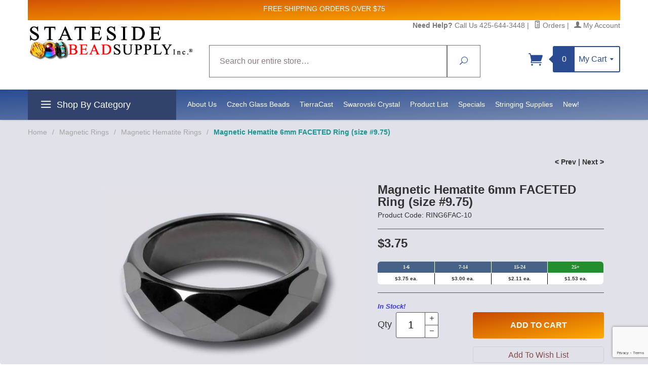

--- FILE ---
content_type: text/html; charset=utf-8
request_url: https://www.statesidebeadsupply.com/product/magnetic-ring-hematite-6mm-faceted-size-10.html
body_size: 19537
content:
<!DOCTYPE html><html lang="en" class="no-js" xmlns:fb="http://ogp.me/ns/fb#"><head><title>High Power Magnetic Hematite 6mm FACETED Ring (size #9.75) | (Powerful Magnetism)</title><script type="text/javascript">
var MMThemeBreakpoints =
[
{
"code":	"mobile",
"name":	"Mobile",
"start":	{
"unit": "px",
"value": ""
}
,
"end":	{
"unit": "em",
"value": "39.999"
}
}
,{
"code":	"tablet",
"name":	"Tablet",
"start":	{
"unit": "px",
"value": ""
}
,
"end":	{
"unit": "em",
"value": "59.999"
}
}
];
</script>
<script type="text/javascript">
var json_url = "https:\/\/www.statesidebeadsupply.com\/Merchant2\/json.mvc\u003F";
var json_nosessionurl = "https:\/\/www.statesidebeadsupply.com\/Merchant2\/json.mvc\u003F";
var Store_Code = "5050";
</script>
<script type="text/javascript" src="https://www.statesidebeadsupply.com/Merchant2/clientside.mvc?T=576ab842&amp;M=1&amp;Filename=ajax.js" integrity="sha512-McXI+cXIEPNC7HbSz94S2XM/R0v5YdTRU+BO1YbBiuXQAIswLmoQv1FxQYIXJJj7wDp49pxe2Z2jkAzxlwdpHA==" crossorigin="anonymous"></script>
<script type="text/javascript" src="https://www.statesidebeadsupply.com/Merchant2/clientside.mvc?T=576ab842&amp;M=1&amp;Filename=runtime_ui.js" integrity="sha512-/7xWGNe0sS/p3wr1li7dTArZ7U2U1wLTfYKLDGUh4nG7n6EV37Z6PmHUrztlddWy1VAMOFBZOvHSeKPkovwItw==" crossorigin="anonymous"></script>
<script type="text/javascript" src="https://www.statesidebeadsupply.com/Merchant2/clientside.mvc?T=576ab842&amp;M=1&amp;Module_Code=cmp-cssui-searchfield&amp;Filename=runtime.js" integrity="sha512-teSzrMibngbwdbfyXVRBh+8lflHmBOiRaSk8G1VQuZKH8AZxftMYDKg7Bp49VYQx4dAOB5Ig279wpH2rUpx/6w==" crossorigin="anonymous"></script>
<script type="text/javascript">
var MMSearchField_Search_URL_sep = "https:\/\/www.statesidebeadsupply.com\/SRCH.html\u003FSearch=";
(function( obj, eventType, fn )
{
if ( obj.addEventListener )
{
obj.addEventListener( eventType, fn, false );
}
else if ( obj.attachEvent )
{
obj.attachEvent( 'on' + eventType, fn );
}
})( window, 'mmsearchfield_override', function()
{
MMSearchField.prototype.onMenuAppendHeader = function(){return null;}MMSearchField.prototype.onMenuAppendItem = function( data ){var span;span = newElement( 'span', null, null, null );span.innerHTML = data;return span;}MMSearchField.prototype.onMenuAppendStoreSearch = function( search_value ){var item;item = newElement( 'div', { 'class': 'mm_searchfield_menuitem mm_searchfield_menuitem_storesearch' }, null, null );item.element_text = newTextNode( 'Search store for product "' + search_value + '"', item );return item;}MMSearchField.prototype.onFocus = function( e ) { ; };MMSearchField.prototype.onBlur = function( e ) { ; };
} );
</script>
<base href="https://www.statesidebeadsupply.com/Merchant2/"><meta charset="utf-8"><meta http-equiv="X-UA-Compatible" content="IE=edge"><meta name="viewport" content="width=device-width, initial-scale=1"><meta name="description" content="High Power Magnetic Hematite 6mm FACETED Ring &#40;#9.75&#41; are great for magnetic therapy. With their powerful magnetism as well as stylish look these make for an excellent accessory on your fingers." />
<meta name="keywords" content="magnetic ring, magnetic hematite ring, magnetic rings, magnetic hematite rings, wholesale magnetic rings, magnetic rings wholesale, wholesale magnetic hematite rings, magnetic hematite rings wholesale, magnet ring, magnet hematite ring, strong magnetic ring, strong magnetic rings, magnet therapy ring, magnet therapy rings, magnetic therapy ring, magnetic therapy rings, magnetic therapy rings wholesale," />
<meta name="title" content="High Power Magnetic Hematite 6mm FACETED Ring &#40;size #9.75&#41; | &#40;Powerful Magnetism&#41;" />
<link rel="shortcut icon" type="image/png" href="/favicon.ico"><link href="/Merchant2/humans.txt" rel="author"><link rel="canonical" href="https://www.statesidebeadsupply.com/product/magnetic-ring-hematite-6mm-faceted-size-10.html"><link rel="stylesheet" href="themes/divino/css/all.css"><style type="text/css">
body
{
background-color: #E1E1E9;
font-family: Century Gothic, sans-serif;
}
</style>
<link href="https://fonts.googleapis.com/css?family=Open+Sans:400,700,400italic,700italic" rel="stylesheet" type="text/css" data-norem><!--[if lt IE 9]><script src="themes/divino/js/modernizr.js"></script><script src="themes/divino/js/respond.min.js"></script><![endif]--><script type="text/javascript" src="https://www.statesidebeadsupply.com/Merchant2/clientside.mvc?T=576ab842&M=1&Module_Code=mvga&amp;Filename=mvga.js"></script>
<script type="text/javascript">
var Product_Code = 'magnetic-ring-hematite-6mm-faceted-size-10';
var Screen = 'PROD';
</script>

<script>
(function(i,s,o,g,r,a,m){i['GoogleAnalyticsObject']=r;i[r]=i[r]||function(){
(i[r].q=i[r].q||[]).push(arguments)},i[r].l=1*new Date();a=s.createElement(o),
m=s.getElementsByTagName(o)[0];a.async=1;a.src=g;m.parentNode.insertBefore(a,m)
})(window,document,'script','//www.google-analytics.com/analytics.js','ga');

ga('create', 'UA-11293542-1', 'auto');
ga('require', 'displayfeatures');

var mvga_basketitems = [

];

var mvga_orderitems = [

];

var mvga_productlist = [];

var mvga_tracker = new MVGA_Tracker( '', 'Magnetic Hematite Rings', 'magnetic-ring-hematite-6mm-faceted-size-10', 'Magnetic Hematite 6mm FACETED Ring \u0028size \u00239.75\u0029', mvga_basketitems, mvga_orderitems );


	ga( 'require', 'ec' );

	

	ga( 'ec:addProduct',
	{
		'id'		: 'magnetic-ring-hematite-6mm-faceted-size-10',
		'name'		: 'Magnetic Hematite 6mm FACETED Ring \u0028size \u00239.75\u0029',
		'category'	: 'Magnetic Hematite Rings'
	} ); 

	ga( 'ec:setAction', 'detail' );




ga( 'send', 'pageview', { 'page':'\/product\/magnetic-ring-hematite-6mm-faceted-size-10.html\u003F' } );





</script><meta name="msvalidate.01" content="E4DBFEBEAC848BC0E84EDA56A1D35EE6" /><!-- Google Tag Manager - Data Layer --><script>window.dataLayer = window.dataLayer || []; window.dataLayer.push({'requestUri': '\/product\/magnetic-ring-hematite-6mm-faceted-size-10.html','canonicalUri': '\/product\/magnetic-ring-hematite-6mm-faceted-size-10.html','refererUri': '','pageCode': 'PROD','pageType': 'product','pageName': 'Product Display','basketId': '18470857','categoryCode': 'MAGNETIC-HEMATITE-RINGS','categoryName': 'Magnetic Hematite Rings','productName': 'Magnetic Hematite 6mm FACETED Ring \u0028size \u00239.75\u0029','productCode': 'magnetic-ring-hematite-6mm-faceted-size-10','checkoutStep': ''});window.addEventListener('load', function () {var initProdPrice = document.getElementById("GA4_Product_Price").value; window.dataLayer.push({'event': 'view_item','product': {'items': [{'item_name': 'Magnetic Hematite 6mm FACETED Ring \u0028size \u00239.75\u0029','item_id': 'magnetic-ring-hematite-6mm-faceted-size-10','price': initProdPrice,'quantity': '1','currency': 'USD','sku': 'RING6FAC-10','item_category': 'Magnetic Hematite Rings'}]}});})</script><!-- Google Tag Manager --><script>(function(w,d,s,l,i){w[l]=w[l]||[];w[l].push({'gtm.start':new Date().getTime(),event:'gtm.js'});var f=d.getElementsByTagName(s)[0],j=d.createElement(s),dl=l!='dataLayer'?'&l='+l:'';j.async=true;j.src='https://www.googletagmanager.com/gtm.js?id='+i+dl;f.parentNode.insertBefore(j,f);})(window,document,'script','dataLayer','GTM-KJR7KSK');</script><!-- End Google Tag Manager -->
<link type="text/css" media="all" rel="stylesheet" integrity="sha256-lWOXBr8vqpiy3pliCN1FmPIYkHdcr8Y0nc2BRMranrA= sha384-0K5gx4GPe3B0+RaqthenpKbJBAscHbhUuTd+ZmjJoHkRs98Ms3Pm2S4BvJqkmBdh sha512-wrhf+QxqNNvI+O73Y1XxplLd/Bt2GG2kDlyCGfeByKkupyZlAKZKAHXE2TM9/awtFar6eWl+W9hNO6Mz2QrA6Q==" crossorigin="anonymous" href="https://www.statesidebeadsupply.com/Merchant2/json.mvc?Store_Code=5050&amp;Function=CSSResource_Output&amp;CSSResource_Code=mm-theme-styles&T=78d98007" data-resource-group="modules" data-resource-code="mm-theme-styles" /><script type="text/javascript" data-resource-group="modules" data-resource-code="recaptcha_v3">
(() =>
{
var script;
script	= document.createElement( 'script' );
script.src	= 'https://www.google.com/recaptcha/api.js?render=6LfXUWwqAAAAAI_Iit9YSZWoILW-FfgyQqRel1Pm';
document.documentElement.appendChild( script );
} )();
document.addEventListener( 'DOMContentLoaded', () =>
{
var form, element, elements, form_lookup;
form_lookup = new Array();
elements = document.querySelectorAll( 'form input\u005Bname\u003D\"Action\"\u005D\u005Bvalue\u003D\"AUTH\"\u005D, form \u005Bname\u003D\"Action\"\u005D\u005Bvalue\u003D\"ORDR,SHIP,CTAX,AUTH\"\u005D' )
for ( element of elements )
{
if ( element instanceof HTMLFormElement )	form = element;
else if ( element.form instanceof HTMLFormElement )	form = element.form;
else
{
form = null;
while ( element )
{
if ( element instanceof HTMLFormElement )
{
form = element;
break;
}
element = element.parentNode;
}
}
if ( form && ( form_lookup.indexOf( form ) === -1 ) )
{
form_lookup.push( form );
new Miva_reCAPTCHAv3_FormSubmitListener( form, 'payment_authorization' );
}
}
elements = document.querySelectorAll( 'form input\u005Bname\u003D\"Action\"\u005D\u005Bvalue\u003D\"ICST\"\u005D' )
for ( element of elements )
{
if ( element instanceof HTMLFormElement )	form = element;
else if ( element.form instanceof HTMLFormElement )	form = element.form;
else
{
form = null;
while ( element )
{
if ( element instanceof HTMLFormElement )
{
form = element;
break;
}
element = element.parentNode;
}
}
if ( form && ( form_lookup.indexOf( form ) === -1 ) )
{
form_lookup.push( form );
new Miva_reCAPTCHAv3_FormSubmitListener( form, 'customer_account_create' );
}
}
elements = document.querySelectorAll( 'form input\u005Bname\u003D\"Action\"\u005D\u005Bvalue\u003D\"ICSQ\"\u005D, form input\u005Bname\u003D\"Action\"\u005D\u005Bvalue\u005E\u003D\"ICSQ,\"\u005D' )
for ( element of elements )
{
if ( element instanceof HTMLFormElement )	form = element;
else if ( element.form instanceof HTMLFormElement )	form = element.form;
else
{
form = null;
while ( element )
{
if ( element instanceof HTMLFormElement )
{
form = element;
break;
}
element = element.parentNode;
}
}
if ( form && ( form_lookup.indexOf( form ) === -1 ) )
{
form_lookup.push( form );
new Miva_reCAPTCHAv3_FormSubmitListener( form, 'customer_account_quick_create' );
}
}
elements = document.querySelectorAll( 'form input\u005Bname\u003D\"Action\"\u005D\u005Bvalue\u003D\"EMPW\"\u005D' )
for ( element of elements )
{
if ( element instanceof HTMLFormElement )	form = element;
else if ( element.form instanceof HTMLFormElement )	form = element.form;
else
{
form = null;
while ( element )
{
if ( element instanceof HTMLFormElement )
{
form = element;
break;
}
element = element.parentNode;
}
}
if ( form && ( form_lookup.indexOf( form ) === -1 ) )
{
form_lookup.push( form );
new Miva_reCAPTCHAv3_FormSubmitListener( form, 'customer_forgot_password' );
}
}
elements = document.querySelectorAll( 'form input\u005Bname\u003D\"Action\"\u005D\u005Bvalue\u003D\"CSTR\"\u005D' )
for ( element of elements )
{
if ( element instanceof HTMLFormElement )	form = element;
else if ( element.form instanceof HTMLFormElement )	form = element.form;
else
{
form = null;
while ( element )
{
if ( element instanceof HTMLFormElement )
{
form = element;
break;
}
element = element.parentNode;
}
}
if ( form && ( form_lookup.indexOf( form ) === -1 ) )
{
form_lookup.push( form );
new Miva_reCAPTCHAv3_FormSubmitListener( form, 'customer_reset_password' );
}
}
elements = document.querySelectorAll( 'form input\u005Bname\u003D\"Action\"\u005D\u005Bvalue\u003D\"LOGN\"\u005D, form input\u005Bname\u003D\"Action\"\u005D\u005Bvalue\u005E\u003D\"LOGN,\"\u005D' )
for ( element of elements )
{
if ( element instanceof HTMLFormElement )	form = element;
else if ( element.form instanceof HTMLFormElement )	form = element.form;
else
{
form = null;
while ( element )
{
if ( element instanceof HTMLFormElement )
{
form = element;
break;
}
element = element.parentNode;
}
}
if ( form && ( form_lookup.indexOf( form ) === -1 ) )
{
form_lookup.push( form );
new Miva_reCAPTCHAv3_FormSubmitListener( form, 'customer_login' );
}
}
} );
class Miva_reCAPTCHAv3_FormSubmitListener
{
#form;
#submitting;
#event_submit;
#original_submit;
#recaptcha_action;
constructor( form, recaptcha_action )
{
this.#form	= form;
this.#submitting	= false;
this.#original_submit	= form.submit;
this.#recaptcha_action	= recaptcha_action;
this.#event_submit	= ( e ) =>
{
e.stopImmediatePropagation();
e.preventDefault();
//
// Trigger overwritten submit to build reCAPTCHAv3 response, where the original
// form submit will be restored in the callback and the "submit" listener removed.
//
this.#form.submit();
}
this.#form.submit	= () =>
{
if ( this.#submitting )
{
return;
}
this.#submitting = true;
Miva_reCAPTCHAv3_Submit( this.#recaptcha_action, ( token ) =>
{
var input_response;
this.#submitting	= false;
input_response	= document.createElement( 'input' );
input_response.type	= 'hidden';
input_response.name	= 'reCAPTCHAv3_Response';
input_response.value	= token;
this.#form.submit	= this.#original_submit;
this.#form.removeEventListener( 'submit', this.#event_submit, { capture: true } );
this.#form.appendChild( input_response );
if ( this.#form.requestSubmit )	this.#form.requestSubmit();
else	this.#form.dispatchEvent( new Event( 'submit', { bubbles: true, cancelable: true } ) );
} );
};
this.#form.addEventListener( 'submit', this.#event_submit, { capture: true } );
}
}
function Miva_reCAPTCHAv3_Submit( recaptcha_action, callback )
{
try
{
grecaptcha.ready( () => {
try
{
grecaptcha.execute( '6LfXUWwqAAAAAI_Iit9YSZWoILW-FfgyQqRel1Pm', { action: recaptcha_action } ).then( ( token ) => {
callback( token );
} );
}
catch ( e )
{
setTimeout( () => callback( 'recaptcha failed' ) );
}
} );
}
catch ( e )
{
setTimeout( () => callback( 'recaptcha failed' ) );
}
}
</script><script type="text/javascript" src="https://www.statesidebeadsupply.com/Merchant2/clientside.mvc?T=576ab842&amp;M=1&amp;Filename=runtime.js" integrity="sha512-UI0Old4Ws3U391nyoV0vFyAAtTIBCB9lfyjeFmbSL6hXEydc+i1+rNXGUyHS0Cxie86+826pP73MUPWZOfFyQg==" crossorigin="anonymous"></script><script type="text/javascript" src="https://www.statesidebeadsupply.com/Merchant2/clientside.mvc?T=576ab842&amp;M=1&amp;Filename=MivaEvents.js" integrity="sha512-8/iYA8EaRbo9g3TubGIEbmJIZWr4wZpFEvSwDUq9II5D2f99Ox84fiXxr3z0nu5jUlnyhrJ/chNNXGDcKILpeA==" crossorigin="anonymous"></script><script type="text/javascript" src="https://www.statesidebeadsupply.com/Merchant2/clientside.mvc?T=576ab842&amp;M=1&amp;Filename=AttributeMachine.js" integrity="sha512-+ROSkelNOA6JC6EZoiYVRC+iWxavQkF0/byFn5fp4pNIYnUfN7WRQ6hr6NTztuFhY/HzG54/NqwwVUiwKPQ5YA==" crossorigin="anonymous"></script><script>AttributeMachine.prototype.Generate_Discount = function (discount) {var discount_div;discount_div = document.createElement('div');discount_div.innerHTML = discount.descrip + ': ' + discount.formatted_discount;return discount_div;};AttributeMachine.prototype.Generate_Swatch = function (product_code, attribute, option) {var swatch = document.createElement('li'),wrap = document.createElement('span'),img = document.createElement('img');img.src = option.image;swatch.setAttribute('alt', option.prompt);swatch.setAttribute('title', option.prompt);swatch.setAttribute('data-code', option.code);swatch.setAttribute('data-color', option.prompt);swatch.appendChild(wrap);wrap.appendChild(img);return swatch;};AttributeMachine.prototype.Swatch_Click = function(input, attribute, option) {var i,swatchNameElement = document.getElementById('js-swatch-name');for (i = 0; i < input.select.options.length; i++) {if (input.select.options[i].value == option.code) {input.select.selectedIndex = i;};};if (attribute.inventory) {this.Attribute_Changed(input);};swatchNameElement.innerHTML = option.prompt;};MivaEvents.SubscribeToEvent('price_changed', function (data) {const GA4_Product_Price = document.querySelector('#GA4_Product_Price');if (GA4_Product_Price) {GA4_Product_Price.value = data.price;}});</script><script type="text/javascript" src="https://www.statesidebeadsupply.com/Merchant2/clientside.mvc?T=576ab842&amp;M=1&amp;Filename=ImageMachine.js" integrity="sha512-B88gkoq1NEqd0Zc3p48DrG7Ta9AzVKPJwMn9rkLxbr1OZG46PA5e/BM30sKp4MRyvaNe3HzeU4ITBMYkfmtqHQ==" crossorigin="anonymous"></script><script>var gallery = [],thumbnailIndex = 0;ImageMachine.prototype.ImageMachine_Generate_Thumbnail = function (thumbnail_image, main_image, closeup_image, type_code) {var thumbnail,img;thumbnail = document.createElement('div');thumbnail.className = 'thumbnail-img-wrap';thumbnail.setAttribute('data-index', thumbnailIndex++);if (typeof(thumbnail_image) == 'string' && thumbnail_image.length > 0) {img = document.createElement('img');img.src = thumbnail_image;thumbnail.appendChild(img);};if (typeof(closeup_image) == 'string' && closeup_image.length > 0) {gallery.push({src: closeup_image,title: 'Magnetic Hematite 6mm FACETED Ring (size #9.75)'});};return thumbnail;};</script><meta property="og:title" content="Magnetic Hematite 6mm FACETED Ring &#40;size #9.75&#41;" /><meta property="og:type" content="product" /><meta property="og:image" content="https://www.statesidebeadsupply.com/Merchant2/graphics/00000001/magnetic-rings-hematite-6mm-faceted-size-10.jpg" /><meta property="og:url" content="https://www.statesidebeadsupply.com/product/magnetic-ring-hematite-6mm-faceted-size-10.html" /><meta property="og:site_name" content="Stateside Bead Supply" /><meta property="og:description" content="Check out the deal on Magnetic Hematite 6mm FACETED Ring &#40;size #9.75&#41; at Stateside Bead Supply" /><meta property="product:category" content="Magnetic Hematite Rings" /><meta property="product:retailer_item_id" content="magnetic-ring-hematite-6mm-faceted-size-10" /> <meta property="product:price:currency" content="USD" /><meta property="product:condition" content="new" /><meta property="product:availability" content="in stock" /><meta property="product:price:amount" content="3.75" /><meta name="twitter:card" content="summary_large_image" /><meta name="twitter:site" content="@statesidebeads" /><meta name="twitter:creator" content="@statesidebeads" /><meta name="twitter:url" content="https://www.statesidebeadsupply.com/product/magnetic-ring-hematite-6mm-faceted-size-10.html" /><meta name="twitter:title" content="Magnetic Hematite 6mm FACETED Ring &#40;size #9.75&#41;" /><meta name="twitter:description" content="Check out the deal on Magnetic Hematite 6mm FACETED Ring &#40;size #9.75&#41; at Stateside Bead Supply" /><meta name="twitter:image" content="https://www.statesidebeadsupply.com/Merchant2/graphics/00000001/magnetic-rings-hematite-6mm-faceted-size-10.jpg" /><meta name="twitter:image:alt" content="Magnetic Hematite 6mm FACETED Ring &#40;size #9.75&#41;" /></head><body id="js-PROD" class="prod single-column magnetic-ring-hematite-6mm-faceted-size-10"><!--[if lt IE 9]> <p class="message closable message-info browsehappy align-center"><a href="#" class="close">&times;</a>You are using an <strong>outdated</strong> browser.<br />Please <a href="http://browsehappy.com/" target="_blank" rel="nofollow">upgrade your browser</a> to improve your experience.</p> <![endif]--><!-- Google Tag Manager (noscript) --><noscript><iframe src="https://www.googletagmanager.com/ns.html?id=GTM-KJR7KSK" height="0" width="0" style="display:none;visibility:hidden"></iframe></noscript><nav class="mobile-menu mobile-menu-left"><div class="row mobile-navigation-header"><a href="https://www.statesidebeadsupply.com/LOGN.html" rel="nofollow" class="column one-third align-center bg-gray white"><span data-rt-icon="&#x61;"></span><small>ACCOUNT</small></a><a href="https://www.statesidebeadsupply.com/CTUS.html" rel="nofollow" class="column one-third align-center bg-gray white"><span data-icon="&#xe090;"></span><small>CONTACT</small></a><a href="https://www.statesidebeadsupply.com/BASK.html" rel="nofollow" class="column one-third align-center bg-fuchsia white"><span data-rt-icon="&#x65;"></span><small>MY CART</small></a></div><div id="js-mobile-navigation" class="mobile-navigation"><ul id="js-navigation-set" class="navigation-set horizontal-drop-down"><li class="level-1"><span class="parent"><a href="https://www.statesidebeadsupply.com/category/magnetic-beads.html" target="_self">Magnetic Beads</a></span><ul><li class="level-2"><span><a href="https://www.statesidebeadsupply.com/category/magnetic-hematite-beads-high-power.html" target="_self">Magnetic Hematite Beads - High Power</a></span></li><li class="level-2"><span><a href="https://www.statesidebeadsupply.com/category/magnetic-hematite-beads.html" target="_self">Magnetic Hematite Beads - Regular Power</a></span></li><li class="level-2"><span><a href="https://www.statesidebeadsupply.com/category/magnetic-hematite-beads-pearl.html" target="_self">Magnetic Hematite Beads - Pearl</a></span></li><li class="level-2"><span><a href="https://www.statesidebeadsupply.com/category/magnetic-hematite-beads-rainbow.html" target="_self">Magnetic Hematite Beads - Rainbow</a></span></li><li class="level-2"><span><a href="https://www.statesidebeadsupply.com/category/magnetic-hematite-beads-metallic.html" target="_self">Magnetic Hematite Beads - Metallic</a></span></li><li class="level-2"><span><a href="https://www.statesidebeadsupply.com/category/magnetic-hematite-beads-picasso.html" target="_self">Magnetic Hematite Beads - Picasso</a></span></li><li class="level-2"><span><a href="https://www.statesidebeadsupply.com/category/magnetic-hematite-beads-2-hole-and-3-hole-spacers.html" target="_self">Magnetic Hematite Beads - 2-Hole and 3-Hole Spacers</a></span></li><li class="level-2"><span><a href="https://www.statesidebeadsupply.com/category/magnetic-hematite-beads-bars.html" target="_self">Magnetic Hematite Beads - Bars</a></span></li><li class="level-2"><span class="parent"><a href="https://www.statesidebeadsupply.com/category/MAGNETIC-RINGS.html" target="_self">Magnetic Rings</a></span><ul><li class="level-3"><span><a href="https://www.statesidebeadsupply.com/category/TITANIUM-MAGNETIC-RINGS.html" target="_self">Titanium Rings</a></span></li><li class="level-3"><span><a href="https://www.statesidebeadsupply.com/category/MAGNETIC-HEMATITE-RINGS.html" target="_self">Magnetic Hematite Rings</a></span></li></ul><span data-name="Magnetic Rings" data-rt-icon="d" class="next"></span></li><li class="level-2"><span><a href="https://www.statesidebeadsupply.com/category/magnetic-hematite-olives.html" target="_self">Magnetic Hematite Olives</a></span></li><li class="level-2"><span><a href="https://www.statesidebeadsupply.com/category/magnetic-hematite-earrings.html" target="_self">Magnetic Earrings</a></span></li></ul><span data-name="Magnetic Beads" data-rt-icon="d" class="next"></span></li><li class="level-1"><span class="parent"><a href="https://www.statesidebeadsupply.com/category/magnetic-clasps.html" target="_self">Magnetic Clasps</a></span><ul><li class="level-2"><span><a href="https://www.statesidebeadsupply.com/category/MAG-LOK-MAGNETIC-CLASPS.html" target="_self">MAG-LOK Magnetic Clasps</a></span></li><li class="level-2"><span><a href="https://www.statesidebeadsupply.com/category/magnetic-tube-clasps-5x5mm.html" target="_self">Magnetic Tube Clasps 5x5mm</a></span></li><li class="level-2"><span><a href="https://www.statesidebeadsupply.com/category/magnetic-tube-cylinder-clasps-6mm-x-6mm.html" target="_self">Magnetic Tube Clasps 6x6mm</a></span></li><li class="level-2"><span><a href="https://www.statesidebeadsupply.com/category/magnetic-tube-clasps-7x7mm.html" target="_self">Magnetic Tube Clasps 7x7mm</a></span></li><li class="level-2"><span><a href="https://www.statesidebeadsupply.com/category/magnetic-tube-clasps-8x6mm.html" target="_self">Magnetic Tube Clasps 8x6mm</a></span></li><li class="level-2"><span><a href="https://www.statesidebeadsupply.com/category/magnetic-tube-clasps-8x8mm.html" target="_self">Magnetic Tube Clasps 8x8mm</a></span></li><li class="level-2"><span><a href="https://www.statesidebeadsupply.com/category/magnetic-clasps-2-hole.html" target="_self">6x12 &#40;2-hole&#41; Magnetic Clasp</a></span></li><li class="level-2"><span><a href="https://www.statesidebeadsupply.com/category/magnetic-clasps-3-hole.html" target="_self">6x16 &#40;3-hole&#41; Magnetic Clasp</a></span></li><li class="level-2"><span><a href="https://www.statesidebeadsupply.com/category/magnetic-cube-jewelry-clasps-6mm-x-6mm.html" target="_self">6x6 Magnetic CUBE Clasp</a></span></li><li class="level-2"><span><a href="https://www.statesidebeadsupply.com/category/magnetic-tube-clasps-6x5mm.html" target="_self">Magnetic Tube Clasps 6x5mm</a></span></li><li class="level-2"><span><a href="https://www.statesidebeadsupply.com/category/magnetic-jewelry-clasp-converters-6mm-tube-style.html" target="_self">Magnetic Clasp Converters</a></span></li><li class="level-2"><span><a href="https://www.statesidebeadsupply.com/category/magnetic-8mm-ball-clasps-for-jewelry-making.html" target="_self">8mm Magnetic BALL Clasp</a></span></li><li class="level-2"><span><a href="https://www.statesidebeadsupply.com/category/magnetic-clasp-6mm-black-rubber-capped.html" target="_self">6x6 Rubber Capped</a></span></li><li class="level-2"><span><a href="https://www.statesidebeadsupply.com/category/magnetic-ball-clasp-6.5mm.html" target="_self">6 1/2mm Magnetic Ball Clasp</a></span></li><li class="level-2"><span><a href="https://www.statesidebeadsupply.com/category/magnetic-slide-clasps-by-jbb.html" target="_self">Magnetic Slide Clasps</a></span></li><li class="level-2"><span><a href="https://www.statesidebeadsupply.com/category/MINI-MAGNETIC-CLASPS.html" target="_self">MINI Magnetic Clasps</a></span></li><li class="level-2"><span><a href="https://www.statesidebeadsupply.com/category/magnetic-clasps-behive-8x13mm.html" target="_self">Beehive Magnetic Clasps</a></span></li><li class="level-2"><span><a href="https://www.statesidebeadsupply.com/category/magnetic-clasps-barrel-6mm-x-10mm.html" target="_self">Magnetic Barrel Clasps</a></span></li><li class="level-2"><span><a href="https://www.statesidebeadsupply.com/category/magnetic-clasps-melon-shape.html" target="_self">Magnetic Melon Clasps</a></span></li></ul><span data-name="Magnetic Clasps" data-rt-icon="d" class="next"></span></li><li class="level-1"><span class="parent"><a href="https://www.statesidebeadsupply.com/category/MAGNETIC-RINGS.html" target="_self">Magnetic Rings</a></span><ul><li class="level-2"><span><a href="https://www.statesidebeadsupply.com/category/TITANIUM-MAGNETIC-RINGS.html" target="_self">Titanium Magnetic Rings</a></span></li><li class="level-2"><span><a href="https://www.statesidebeadsupply.com/category/MAGNETIC-HEMATITE-RINGS.html" target="_self">Magnetic Hematite Rings</a></span></li></ul><span data-name="Magnetic Rings" data-rt-icon="d" class="next"></span></li><li class="level-1"><span class="parent"><a href="https://www.statesidebeadsupply.com/category/gemstone-beads.html" target="_self">Gemstone Beads</a></span><ul><li class="level-2"><span><a href="https://www.statesidebeadsupply.com/category/GEMSTONE-BEADS-ROUND.html" target="_self">Gemstone Beads - Round</a></span></li><li class="level-2"><span class="parent"><a href="https://www.statesidebeadsupply.com/category/GEMSTONE-BEADS-2-HOLE-DOUBLE-DRILLED.html" target="_self">Gemstone Beads - 2-Hole Double Drilled</a></span><ul></ul><span data-name="Gemstone Beads - 2-Hole Double Drilled" data-rt-icon="d" class="next"></span></li><li class="level-2"><span><a href="https://www.statesidebeadsupply.com/category/GEMSTONE-RICE-BEADS.html" target="_self">Semi-Precious 4x6 Rice</a></span></li><li class="level-2"><span><a href="https://www.statesidebeadsupply.com/category/GEMSTONE-RICE-BEADS.html" target="_self">Semi-Precious 5x12 Rice</a></span></li><li class="level-2"><span><a href="https://www.statesidebeadsupply.com/category/GEMSTONE-BEADS-FLAT-OVAL.html" target="_self">Semi-Precious Flat Ovals</a></span></li><li class="level-2"><span><a href="https://www.statesidebeadsupply.com/category/GEMSTONE-BEADS-5MM-RONDEL.html" target="_self">Gemstone 5mm Rondels</a></span></li><li class="level-2"><span><a href="https://www.statesidebeadsupply.com/category/hematite-beads-non-magnetic.html" target="_self">Hematite &#40;non-magnetic&#41;</a></span></li><li class="level-2"><span><a href="https://www.statesidebeadsupply.com/category/HEMATITE-PENDANTS.html" target="_self">Hematite Pendants</a></span></li><li class="level-2"><span><a href="https://www.statesidebeadsupply.com/category/GEMSTONE-BEADS-5X8-TUBE.html" target="_self">Gemstone Beads - 5x8 Tube</a></span></li><li class="level-2"><span><a href="https://www.statesidebeadsupply.com/category/GEMSTONE-BEADS-NUGGET.html" target="_self">Gemstone Beads - Nugget</a></span></li><li class="level-2"><span><a href="https://www.statesidebeadsupply.com/category/STONE-5MM-HEISHI.html" target="_self">Semi-Precious 5mm Heishi</a></span></li><li class="level-2"><span><a href="https://www.statesidebeadsupply.com/category/SEMI-4X13-RECTANGLES.html" target="_self">Gemstone 4x13 Rectangles</a></span></li><li class="level-2"><span><a href="https://www.statesidebeadsupply.com/category/STABILIZED-TURQUOISE.html" target="_self">Stabilized Turquoise</a></span></li><li class="level-2"><span><a href="https://www.statesidebeadsupply.com/category/GEMSTONE-BRACELETS.html" target="_self">Gemstone Stretch Bracelets</a></span></li></ul><span data-name="Gemstone Beads" data-rt-icon="d" class="next"></span></li><li class="level-1"><span class="parent"><a href="https://www.statesidebeadsupply.com/category/FIBER-OPTIC-CAT-EYE-BEADS.html" target="_self">Fiber Optic Cat Eye Beads</a></span><ul><li class="level-2"><span><a href="https://www.statesidebeadsupply.com/category/FIBER-OPTIC-CAT-EYE-BEADS-4MM-ROUND.html" target="_self">Fiber Optic Cat Eye Beads - 4mm Round</a></span></li><li class="level-2"><span><a href="https://www.statesidebeadsupply.com/category/FIBER-OPTIC-CAT-EYE-BEADS-6MM-ROUND.html" target="_self">Fiber Optic Cat Eye Beads - 6mm Round</a></span></li><li class="level-2"><span><a href="https://www.statesidebeadsupply.com/category/FIBER-OPTIC-CAT-EYE-BEADS-8MM-ROUND.html" target="_self">Fiber Optic Cat Eye Beads - 8mm Round</a></span></li><li class="level-2"><span><a href="https://www.statesidebeadsupply.com/category/FIBER-OPTIC-CAT-EYE-BEADS-PASTEL-SHAPES.html" target="_self">Fiber Optic Cat Eye Beads - Pastel Assorted Shapes</a></span></li></ul><span data-name="Fiber Optic Cat Eye Beads" data-rt-icon="d" class="next"></span></li><li class="level-1"><span class="parent"><a href="https://www.statesidebeadsupply.com/category/CZECH-GLASS-BEADS.html" target="_self">Czech Glass Beads</a></span><ul><li class="level-2"><span class="parent"><a href="https://www.statesidebeadsupply.com/category/CZECH-GLASS-BEADS-FIRE-POLISHED-ROUNDS.html" target="_self">Fire Polish Rounds</a></span><ul><li class="level-3"><span><a href="https://www.statesidebeadsupply.com/category/CZECH-GLASS-BEADS-FIRE-POLISHED-4MM-ROUNDS.html" target="_self">4mm Fire Polish</a></span></li><li class="level-3"><span><a href="https://www.statesidebeadsupply.com/category/CZECH-GLASS-BEADS-FIRE-POLISHED-6MM-ROUNDS.html" target="_self">6mm Fire Polish</a></span></li></ul><span data-name="Fire Polish Rounds" data-rt-icon="d" class="next"></span></li><li class="level-2"><span><a href="https://www.statesidebeadsupply.com/category/CZECH-GLASS-BEADS-BAROQUE.html" target="_self">Baroque Firepolish</a></span></li><li class="level-2"><span class="parent"><a href="https://www.statesidebeadsupply.com/category/CZECH-GLASS-BEADS-FIRE-POLISHED-ROSEBUD.html" target="_self">Rosebud Firepolish</a></span><ul><li class="level-3"><span><a href="https://www.statesidebeadsupply.com/category/CZECH-GLASS-BEADS-6MM-ROSEBUD.html" target="_self">6mm Rosebud Firepolish</a></span></li></ul><span data-name="Rosebud Firepolish" data-rt-icon="d" class="next"></span></li><li class="level-2"><span class="parent"><a href="https://www.statesidebeadsupply.com/category/CZECH-GLASS-BEADS-FIRE-POLISHED-GEMSTONE.html" target="_self">Gemstone Firepolish</a></span><ul><li class="level-3"><span><a href="https://www.statesidebeadsupply.com/category/CZECH-GLASS-BEADS-FIRE-POLISHED-5MM-GEMSTONE.html" target="_self">5mm Gemstone Firepolish</a></span></li><li class="level-3"><span><a href="https://www.statesidebeadsupply.com/category/CZECH-GLASS-BEADS-FIRE-POLISHED-6MM-GEMSTONE.html" target="_self">6mm Gemstone Firepolish</a></span></li><li class="level-3"><span><a href="https://www.statesidebeadsupply.com/category/CZECH-GLASS-BEADS-FIRE-POLISHED-7MM-ROUND.html" target="_self">7mm Gemstone Firepolish</a></span></li></ul><span data-name="Gemstone Firepolish" data-rt-icon="d" class="next"></span></li><li class="level-2"><span><a href="https://www.statesidebeadsupply.com/category/CZECH-GLASS-BEADS-6MM-ROUND.html" target="_self">6mm Rounds</a></span></li><li class="level-2"><span><a href="https://www.statesidebeadsupply.com/category/CZECH-GLASS-BEADS-RONDELS.html" target="_self">Rondels</a></span></li><li class="level-2"><span><a href="https://www.statesidebeadsupply.com/category/CZECH-GLASS-BEADS-6MM-3-SIDED-WINDOW.html" target="_self">6mm 3-sided Window</a></span></li><li class="level-2"><span class="parent"><a href="https://www.statesidebeadsupply.com/category/CZECH-GLASS-BEADS-MELONS.html" target="_self">Melons</a></span><ul><li class="level-3"><span><a href="https://www.statesidebeadsupply.com/category/CZECH-GLASS-BEADS-5MM-MELONS.html" target="_self">5mm Melons</a></span></li><li class="level-3"><span><a href="https://www.statesidebeadsupply.com/category/CZECH-GLASS-BEADS-8MM-MELONS.html" target="_self">8mm Melons</a></span></li></ul><span data-name="Melons" data-rt-icon="d" class="next"></span></li><li class="level-2"><span><a href="https://www.statesidebeadsupply.com/category/CZECH-GLASS-BEADS-6MM-FLAT-SQUARES.html" target="_self">6mm Flat Squares</a></span></li><li class="level-2"><span><a href="https://www.statesidebeadsupply.com/category/CZECH-GLASS-BEADS-4MM-CUBES.html" target="_self">4mm Cubes</a></span></li><li class="level-2"><span><a href="https://www.statesidebeadsupply.com/category/CZECH-GLASS-BEADS-6X8-CROSSES.html" target="_self">6x8 Crosses</a></span></li><li class="level-2"><span><a href="https://www.statesidebeadsupply.com/category/CZECH-GLASS-BEADS-FIRE-POLISHED-RONDEL.html" target="_self">6x3mm Firepolish Rondels</a></span></li><li class="level-2"><span><a href="https://www.statesidebeadsupply.com/category/CZECH-GLASS-BEADS-6MM-NUGGET.html" target="_self">6mm Nugget</a></span></li><li class="level-2"><span><a href="https://www.statesidebeadsupply.com/category/CZECH-GLASS-BEADS-9MM-SHELLS.html" target="_self">9mm Shells</a></span></li><li class="level-2"><span><a href="https://www.statesidebeadsupply.com/category/CZECH-GLASS-BEADS-8-BALLS.html" target="_self">Glass 8 Balls</a></span></li><li class="level-2"><span><a href="https://www.statesidebeadsupply.com/category/CZECH-GLASS-BEADS-FLORALS.html" target="_self">Floral Beads</a></span></li><li class="level-2"><span><a href="https://www.statesidebeadsupply.com/category/CZECH-GLASS-BEADS-7X9-LADYBUGS.html" target="_self">7x9 Ladybugs</a></span></li><li class="level-2"><span><a href="https://www.statesidebeadsupply.com/category/CZECH-GLASS-BEADS-8MM-FLOWERS.html" target="_self">8mm Flowers</a></span></li><li class="level-2"><span><a href="https://www.statesidebeadsupply.com/category/CZECH-GLASS-BEADS-8X10-LEAVES.html" target="_self">8x10 Glass Leaves</a></span></li><li class="level-2"><span><a href="https://www.statesidebeadsupply.com/category/CZECH-GLASS-BEADS-9X10-CLOVERS.html" target="_self">9x10 Glass Clovers</a></span></li><li class="level-2"><span><a href="https://www.statesidebeadsupply.com/category/CZECH-GLASS-BEADS-27MM-BUGS.html" target="_self">27mm Glass Bugs</a></span></li><li class="level-2"><span><a href="https://www.statesidebeadsupply.com/category/CZECH-GLASS-BEADS-9MM-MOON-FACE.html" target="_self">9mm Moon Face</a></span></li><li class="level-2"><span><a href="https://www.statesidebeadsupply.com/category/CZECH-GLASS-BEADS-5X15-2-HOLE-BARS.html" target="_self">5x15 2-Hole Bars</a></span></li><li class="level-2"><span><a href="https://www.statesidebeadsupply.com/category/CZECH-GLASS-BEADS-4X6MM-TEAR-DROPS.html" target="_self">4x6mm Tear Drops</a></span></li><li class="level-2"><span><a href="https://www.statesidebeadsupply.com/category/CZECH-GLASS-BEADS-6X6-DIAMOND.html" target="_self">6x6 Diamond</a></span></li><li class="level-2"><span><a href="https://www.statesidebeadsupply.com/category/CZECH-GLASS-BEADS-12MM-2-HOLE-SUNFLOWERS.html" target="_self">12mm 2-Hole Sunflower</a></span></li></ul><span data-name="Czech Glass Beads" data-rt-icon="d" class="next"></span></li><li class="level-1"><span class="parent"><a href="https://www.statesidebeadsupply.com/category/crystal-rhinestone-rondelle-beads.html" target="_self">Crystal Rondels</a></span><ul><li class="level-2"><span><a href="https://www.statesidebeadsupply.com/category/round-crystal-rhinestone-rondelle-beads.html" target="_self">Round Crystal Rondels</a></span></li><li class="level-2"><span><a href="https://www.statesidebeadsupply.com/category/square-crystal-rhinestone-rondelle-beads.html" target="_self">Square Crystal Rondels</a></span></li></ul><span data-name="Crystal Rondels" data-rt-icon="d" class="next"></span></li><li class="level-1"><span class="parent"><a href="https://www.statesidebeadsupply.com/category/PRECIOSA-CRYSTAL-BEADS.html" target="_self">Preciosa Crystal Beads</a></span><ul><li class="level-2"><span><a href="https://www.statesidebeadsupply.com/category/PRECIOSA-CRYSTAL-BEADS-4MM-BICONES.html" target="_self">4mm Bicones</a></span></li><li class="level-2"><span><a href="https://www.statesidebeadsupply.com/category/PRECIOSA-CRYSTAL-BEADS-6MM-BICONES.html" target="_self">6mm Bicones</a></span></li></ul><span data-name="Preciosa Crystal Beads" data-rt-icon="d" class="next"></span></li><li class="level-1"><span class="parent"><a href="https://www.statesidebeadsupply.com/category/SWAROVSKI-CRYSTAL-BEADS.html" target="_self">Swarovski Crystal Beads</a></span><ul><li class="level-2"><span><a href="https://www.statesidebeadsupply.com/category/SWAROVSKI-CRYSTAL-BEADS-5328-4MM-BICONES.html" target="_self">#5301 4mm Bicones</a></span></li><li class="level-2"><span><a href="https://www.statesidebeadsupply.com/category/5301_6.html" target="_self">#5301 6mm Bicones</a></span></li><li class="level-2"><span><a href="https://www.statesidebeadsupply.com/category/SWAROVSKI-CRYSTAL-BEADS-5810-6MM-PEARLS.html" target="_self">#5810 6mm Crystal Pearls</a></span></li><li class="level-2"><span><a href="https://www.statesidebeadsupply.com/category/SWAROVSKI-CRYSTAL-BEADS-6012-BRIOLETTE.html" target="_self">#6012 11x10mm Briolette</a></span></li></ul><span data-name="Swarovski Crystal Beads" data-rt-icon="d" class="next"></span></li><li class="level-1"><span class="parent"><a href="https://www.statesidebeadsupply.com/CHINESE-CRYSTAL-BEADS.html" target="_self">Chinese Crystal Beads</a></span><ul><li class="level-2"><span><a href="https://www.statesidebeadsupply.com/category/CHINESE-CRYSTAL-BEADS-4MM-BICONE.html" target="_self">4mm Bicones</a></span></li><li class="level-2"><span><a href="https://www.statesidebeadsupply.com/category/CHINESE-CRYSTAL-BEADS-6MM-BICONE.html" target="_self">6mm Bicones</a></span></li><li class="level-2"><span><a href="https://www.statesidebeadsupply.com/category/CHINESE-CRYSTAL-BEADS-ROUND.html" target="_self">Round</a></span></li><li class="level-2"><span><a href="https://www.statesidebeadsupply.com/category/CHINESE-CRYSTAL-BEADS-ASST-SHAPES.html" target="_self">Asst. Shapes</a></span></li></ul><span data-name="Chinese Crystal Beads" data-rt-icon="d" class="next"></span></li><li class="level-1"><span class="parent"><a href="https://www.statesidebeadsupply.com/category/METAL-BEADS-AND-CHARMS.html" target="_self">Metal Beads</a></span><ul><li class="level-2"><span class="parent"><a href="https://www.statesidebeadsupply.com/category/TIERRACAST.html" target="_self">TierraCast Beads and Pendants</a></span><ul><li class="level-3"><span><a href="https://www.statesidebeadsupply.com/category/TIERRACAST-LINKS.html" target="_self">Links &amp; Spacer Bars</a></span></li><li class="level-3"><span><a href="https://www.statesidebeadsupply.com/category/TIERRACAST-BEADS.html" target="_self">Beads &amp; Heishi</a></span></li><li class="level-3"><span><a href="https://www.statesidebeadsupply.com/category/TIERRACAST-CHARMS.html" target="_self">Charms &amp; Pendants</a></span></li><li class="level-3"><span><a href="https://www.statesidebeadsupply.com/category/TIERRACAST-CLASPS.html" target="_self">Toggle &amp; Hook Clasps</a></span></li><li class="level-3"><span><a href="https://www.statesidebeadsupply.com/category/TIERRACAST-CLASPS.html" target="_self">Lobster Claws</a></span></li><li class="level-3"><span><a href="https://www.statesidebeadsupply.com/category/jump-rings-&-split-rings-for-jewerly-making.html" target="_self">Jumprings</a></span></li><li class="level-3"><span><a href="https://www.statesidebeadsupply.com/category/TIERRACAST-CONES.html" target="_self">Cones &amp; Caps</a></span></li><li class="level-3"><span><a href="https://www.statesidebeadsupply.com/category/tierracast-leather-findings.html" target="_self">Large Hole Beads</a></span></li><li class="level-3"><span><a href="https://www.statesidebeadsupply.com/category/TIERRACAST-BUTTONS.html" target="_self">Buttons</a></span></li><li class="level-3"><span><a href="https://www.statesidebeadsupply.com/category/TIERRACAST-SWAROVSKI-CHARMS.html" target="_self">Swarovski Charms</a></span></li><li class="level-3"><span><a href="https://www.statesidebeadsupply.com/category/TIERRACAST-SWAROVSKI-DROPS.html" target="_self">Swarovski Drops</a></span></li><li class="level-3"><span><a href="https://www.statesidebeadsupply.com/category/TIERRACAST-RING-COMPONENTS.html" target="_self">TierraCast Ring Components</a></span></li></ul><span data-name="TierraCast Beads and Pendants" data-rt-icon="d" class="next"></span></li><li class="level-2"><span><a href="https://www.statesidebeadsupply.com/category/BALI-STERLING-SILVER-BEADS.html" target="_self">Bali Sterling Silver</a></span></li><li class="level-2"><span><a href="https://www.statesidebeadsupply.com/category/METAL-BEADS-SILVER-AND-GOLD-PLATED.html" target="_self">Silver &amp; Gold Plated Round</a></span></li><li class="level-2"><span><a href="https://www.statesidebeadsupply.com/category/METAL-BEADS-STERLING-SILVER-ROUND.html" target="_self">Sterling Seamless Round</a></span></li></ul><span data-name="Metal Beads" data-rt-icon="d" class="next"></span></li><li class="level-1"><span class="parent"><a href="https://www.statesidebeadsupply.com/product/pendants-for-jewelry-making.html" target="_self">Pendants</a></span><ul><li class="level-2"><span><a href="https://www.statesidebeadsupply.com/category/sterling-silver-pendants.html" target="_self">Sterling Pendants</a></span></li><li class="level-2"><span><a href="https://www.statesidebeadsupply.com/category/HEMATITE-PENDANTS.html" target="_self">Hematite Pendants</a></span></li><li class="level-2"><span><a href="https://www.statesidebeadsupply.com/category/TIERRACAST-CHARMS.html" target="_self">TierraCast Pendants</a></span></li><li class="level-2"><span><a href="https://www.statesidebeadsupply.com/category/TIERRACAST-SWAROVSKI-DROPS.html" target="_self">Swarovski Drops</a></span></li><li class="level-2"><span><a href="https://www.statesidebeadsupply.com/category/TIERRACAST-SWAROVSKI-CHARMS.html" target="_self">Swarovski Charms</a></span></li><li class="level-2"><span><a href="https://www.statesidebeadsupply.com/category/I-CHING-COINS.html" target="_self">I Ching Coins</a></span></li></ul><span data-name="Pendants" data-rt-icon="d" class="next"></span></li><li class="level-1"><span class="parent"><a href="https://www.statesidebeadsupply.com/category/JEWELRY-STRINGING-SUPPLIES.html" target="_self">Jewelry Stringing Supplies</a></span><ul><li class="level-2"><span><a href="https://www.statesidebeadsupply.com/category/SOFTFLEX-BEADING-WIRE.html" target="_self">Softflex Wire</a></span></li><li class="level-2"><span><a href="https://www.statesidebeadsupply.com/category/copolymer-bead-stringing-cord-wholesale.html" target="_self">Copolymer Cord</a></span></li><li class="level-2"><span><a href="https://www.statesidebeadsupply.com/category/stretch-magic-elastic-beading-cord.html" target="_self">Stretch Magic</a></span></li><li class="level-2"><span><a href="https://www.statesidebeadsupply.com/category/memory-beading-wire-for-bracelets-&-neclaces.html" target="_self">Memory Wire</a></span></li><li class="level-2"><span><a href="https://www.statesidebeadsupply.com/category/SILK-BEADING-THREAD.html" target="_self">Silk Thread</a></span></li><li class="level-2"><span><a href="https://www.statesidebeadsupply.com/category/leather-round-beading-cord-2mm.html" target="_self">Leather Cord</a></span></li><li class="level-2"><span><a href="https://www.statesidebeadsupply.com/category/BALL-CHAIN.html" target="_self">Ball Chain</a></span></li><li class="level-2"><span><a href="https://www.statesidebeadsupply.com/category/sterling-&-gold-filled-jewelry-wrapping-wire.html" target="_self">Sterling &amp; Gold Filled Wire</a></span></li></ul><span data-name="Jewelry Stringing Supplies" data-rt-icon="d" class="next"></span></li><li class="level-1"><span><a href="https://www.statesidebeadsupply.com/category/FRESH-WATER-PEARL-BEADS.html" target="_self">Fresh Water Pearl Beads</a></span></li><li class="level-1"><span><a href="https://www.statesidebeadsupply.com/category/CORAL-BEADS.html" target="_self">Coral</a></span></li><li class="level-1"><span><a href="https://www.statesidebeadsupply.com/category/ABALONE-BEADS.html" target="_self">Abalone</a></span></li><li class="level-1"><span><a href="https://www.statesidebeadsupply.com/category/MOTHER-OF-PEARL-BEADS.html" target="_self">Mother of Pearl</a></span></li><li class="level-1"><span><a href="https://www.statesidebeadsupply.com/category/JEWELRY-FINDINGS-AND-COMPONENTS.html" target="_self">Jewelry Findings and Components</a></span></li><li class="level-1"><span><a href="https://www.statesidebeadsupply.com/category/JEWELRY-MAKING-TOOLS.html" target="_self">Jewelry Making Tools</a></span></li><li class="level-1"><span><a href="https://www.statesidebeadsupply.com/category/HOW-TO-JEWELRY-INSTRUCTION.html" target="_self">Instruction</a></span></li><li class="level-1"><span><a href="https://www.statesidebeadsupply.com/category/beading-&-jewelry-making-kits.html" target="_self">Beading Kits</a></span></li><li class="level-1"><span><a href="https://www.statesidebeadsupply.com/category/WHOLESALE-BEAD-SPECIALS.html" target="_self">Wholesale Bead Specials</a></span></li><li class="level-1"><span><a href="https://www.statesidebeadsupply.com/category/new-beads-and-jewelry-making-supplies-wholesale.html" target="_self">New Items</a></span></li><li class="level-1"><span><a href="https://www.statesidebeadsupply.com/category/beading-books-how-to-jewerly-instruction.html" target="_self">Beading Books</a></span></li><li class="level-1"><span><a href="https://www.statesidebeadsupply.com/category/jewelry-making-ideas.html" target="_self">Jewelry Making Ideas</a></span></li><li class="level-1"><span><a href="https://www.statesidebeadsupply.com/category/BALL-CHAIN.html" target="_self">Ball Chain</a></span></li><li class="level-1"><span><a href="https://www.statesidebeadsupply.com/category/BONE-&-WOOD-BEADS.html" target="_self">Bone &amp; Wood</a></span></li><li class="level-1"><span><a href="https://www.statesidebeadsupply.com/category/mermaid-glass-beads.html" target="_self">Mermaid Glass Beads</a></span></li><li class="level-1 bg-gray white mobile-navigation-gray">
<span class="parent">More...</span>
<ul>
<li class="level-1">
<span><a href="https://www.statesidebeadsupply.com/ABUS.html" target="_self">About Us</a></span>
</li>
<li class="level-1">
<span><a href="https://www.statesidebeadsupply.com/category/CZECH-GLASS-BEADS.html" target="_self">Czech Glass Beads</a></span>
</li>
<li class="level-1">
<span><a href="https://www.statesidebeadsupply.com/category/TIERRACAST.html" target="_self">TierraCast</a></span>
</li>
<li class="level-1">
<span><a href="https://www.statesidebeadsupply.com/category/SWAROVSKI-CRYSTAL-BEADS.html" target="_self">Swarovski Crystal</a></span>
</li>
<li class="level-1">
<span><a href="https://www.statesidebeadsupply.com/PLST.html" target="_self">Product List</a></span>
</li>
<li class="level-1">
<span><a href="https://www.statesidebeadsupply.com/category/WHOLESALE-BEAD-SPECIALS.html" target="_self">Specials</a></span>
</li>
<li class="level-1">
<span><a href="https://www.statesidebeadsupply.com/category/JEWELRY-STRINGING-SUPPLIES.html" target="_self">Stringing Supplies</a></span>
</li>
<li class="level-1">
<span><a href="https://www.statesidebeadsupply.com/category/new-beads-and-jewelry-making-supplies-wholesale.html" target="_self">New!</a></span>
</li>
</ul>
<span data-name="More..." data-rt-icon="d" class="next"></span>
</li>
</ul></div></nav><!-- end mobile-navigation --><div id="js-site-overlay" class="site-overlay"></div><!-- end site-overlay --><div id="js-site-wrapper" class="site-wrapper"><header id="js-header" class="header clearfix"><div class="pre-header clearfix bg-white"><nav class="row wrap"><ul class="align-center"><li class="pre-header--promo">
<span id="free-shipping-message" class="readytheme-banner">
<a href="https://www.statesidebeadsupply.com/FREE-US-SHIPPING.html" target="_self"><a class="free-ship-banner-top-1" href="https://www.statesidebeadsupply.com/FREE-US-SHIPPING.html" title="FREE SHIPPING" target="_self";>FREE SHIPPING</a> <a class="free-ship-banner-top-2" href="https://www.statesidebeadsupply.com/FREE-US-SHIPPING.html" title="FOR ORDERS OVER $75" target="_self";>ORDERS OVER $75</a></a>
</span>
</li></ul></nav></div><!-- end pre-header --><div id="js-main-header" class="row wrap main-header vertical-align-parent"><ul class="medium-all-hidden no-list mobile-main-header"><li class="column one-sixth toggle-slide-left mobile-menu-button"><span data-icon="&#x61;"></span></li><li class="column two-thirds"><a href="https://www.statesidebeadsupply.com/" title="Stateside Bead Supply" class="align-center" rel="nofollow"><img src="graphics/00000001/stateside-bead-supply-inc.jpg" alt="Stateside Bead Supply Inc." title="Stateside Bead Supply Inc." /></a></li><li id="js-mobile-basket-button" class="column one-sixth np mobile-basket-button"><span class="mini-basket-icon" data-icon="" title="Cart"></span><span class="mini-basket-inner"><span class="mini-basket-count inline-block" id="js-mini-basket-count">0</span></span></li></ul><div class="show medium-hide"><form data-hook="global-search-drawer" method="get" action="https://www.statesidebeadsupply.com/SRCH.html"><div class="row wrap"><div class="column five-sixths nrp"><label for="l-mobile-search" class="sr-only">Search</label><input class="js-autocomplete-input" id="l-mobile-search" name="Search" type="search" value="" placeholder="Search our entire store&hellip;" data-api-url="https://www.statesidebeadsupply.com/api.html" autocomplete="off"></div><div class="column one-sixth nlp"><button type="submit" class="button button-square button-block column one-sixths bg-transparent mobile-srch-btn" data-icon="&#x55;" title="Search"><span class="sr-only">Search</span></button></div></div></form></div><div class="row all-hidden medium-all-shown"><div class="column whole large-align-right align-center service-links"><span data-icon="&#xe090;" class="service-link-phone"></span> <strong>Need Help?</strong> Call Us 425-644-3448<span class="breadcrumb-border">|</span><a href="https://www.statesidebeadsupply.com/ORHL.html"><span data-rt-icon="&#X68;"></span> Orders</a><span class="breadcrumb-border">|</span><a href="https://www.statesidebeadsupply.com/LOGN.html"><span data-rt-icon="&#X61;"></span> My Account</a></div></div><div class="row all-hidden medium-all-shown"><a href="https://www.statesidebeadsupply.com/" title="Stateside Bead Supply" class="column x-large-three-tenths large-one-third large-align-left align-center" id="desktop-logo"><img src="graphics/00000001/stateside-bead-supply-inc.jpg" alt="Stateside Bead Supply Inc."><div class="breaker large-hide show"></div></a><div class="column one-sixth toggle-slide-left mobile-menu-button medium-menu-button show large-hide align-center"><span data-icon="&#x61;"></span></div><div class="column x-large-half large-five-twelfths medium-two-thirds search-form large-nrp"><form action="https://www.statesidebeadsupply.com/SRCH.html" method="get" class="search-form column np x-large-eleven-twelfths whole"><div class="input-group"><label for="l-desktop-search" class="sr-only">Search</label><input type="search" name="Search" id="l-desktop-search" value="" placeholder="Search our entire store&hellip;" class="column five-sixths bg-transparent input input-large search-input js-autocomplete-input" data-api-url="https://www.statesidebeadsupply.com/api.html" autocomplete="off"><button type="submit" class="button button-large column one-sixths bg-transparent search-button" data-icon="&#x55;" title="Search"><span class="sr-only">Search</span></button></div><div class="js-autocomplete-results autocomplete-results"></div></form></div><div class="column x-large-two-tenths large-one-fourth one-sixth align-right float-right"><div class="column whole large-np nlp"><a href="https://www.statesidebeadsupply.com/BASK.html" rel="nofollow" id="js-mini-basket" class="mini-basket"><span class="mini-basket-icon" data-icon="&#xe07a;" title="Cart"></span><span class="mini-basket-inner"><span class="mini-basket-count inline-block" id="js-mini-basket-count">0</span><span class="mini-basket-text large-inline-block hide">My Cart <span data-icon="&#x43;" class="mini-basket-down-arrow"></span></span></span></a></div></div></div><div class="js-autocomplete-results autocomplete-results" id="js-mobile-autocomplete"></div><div id="js-mini-basket-container" class="column whole small-half large-one-third mini-basket-container"><div class="row mini-basket-content" data-itemcount="0" data-subtotal=""><span data-icon="&#xe051;" class="mini-basket-close" title="Close"></span><h3 class="column whole np nm">Shopping Cart</h3><script>const GA_view_cart_minibask = new CustomEvent('GA_view_cart', {detail: {GA_version: '4'}});window.addEventListener('GA_view_cart', function () {// console.log('Minibasket!');});</script><div class="breaker clear"></div><p class="column whole align-center">Your cart is currently empty.</p></div></div></div><!-- end main-header --><!-- STATIC NAVSET --><!-- navigation_main.html --><nav id="js-navigation-bar" class="navigation-bar navigation_main large-show hide">
<div class="wrap az-menu large-show hide">
<div class="row nav-group-1">
<div class="column one-fourth nav-item-1 nav-item-1--left ">
<a href="#" class="js-az-menu-trigger"><span data-icon="&#x61;"></span>Shop By Category</a>
</div>
<div class="column three-fourths nav-item-1 nav-item-1--right">
<ul id="js-navigation-set" class="navigation-set horizontal-drop-down">
<li class="level-1">
<span><a href="https://www.statesidebeadsupply.com/ABUS.html" target="_self">About Us</a></span>
</li>
<li class="level-1">
<span><a href="https://www.statesidebeadsupply.com/category/CZECH-GLASS-BEADS.html" target="_self">Czech Glass Beads</a></span>
</li>
<li class="level-1">
<span><a href="https://www.statesidebeadsupply.com/category/TIERRACAST.html" target="_self">TierraCast</a></span>
</li>
<li class="level-1">
<span><a href="https://www.statesidebeadsupply.com/category/SWAROVSKI-CRYSTAL-BEADS.html" target="_self">Swarovski Crystal</a></span>
</li>
<li class="level-1">
<span><a href="https://www.statesidebeadsupply.com/PLST.html" target="_self">Product List</a></span>
</li>
<li class="level-1">
<span><a href="https://www.statesidebeadsupply.com/category/WHOLESALE-BEAD-SPECIALS.html" target="_self">Specials</a></span>
</li>
<li class="level-1">
<span><a href="https://www.statesidebeadsupply.com/category/JEWELRY-STRINGING-SUPPLIES.html" target="_self">Stringing Supplies</a></span>
</li>
<li class="level-1">
<span><a href="https://www.statesidebeadsupply.com/category/new-beads-and-jewelry-making-supplies-wholesale.html" target="_self">New!</a></span>
</li>
</ul>
</div>
</div>
<div class="row" id="js-all-categories-nav"><div class="column one-fourth nav-group-2"><a href="https://www.statesidebeadsupply.com/category/magnetic-beads.html" target="_self" class="nav-item-2" data-link-type="_self">Magnetic Beads</a><a href="https://www.statesidebeadsupply.com/category/magnetic-clasps.html" target="_self" class="nav-item-2" data-link-type="_self">Magnetic Clasps</a><a href="https://www.statesidebeadsupply.com/category/MAGNETIC-RINGS.html" target="_self" class="nav-item-2" data-link-type="_self">Magnetic Rings</a><a href="https://www.statesidebeadsupply.com/category/gemstone-beads.html" target="_self" class="nav-item-2" data-link-type="_self">Gemstone Beads</a><a href="https://www.statesidebeadsupply.com/category/FIBER-OPTIC-CAT-EYE-BEADS.html" target="_self" class="nav-item-2" data-link-type="_self">Fiber Optic Cat Eye Beads</a><a href="https://www.statesidebeadsupply.com/category/CZECH-GLASS-BEADS.html" target="_self" class="nav-item-2" data-link-type="_self">Czech Glass Beads</a><a href="https://www.statesidebeadsupply.com/category/crystal-rhinestone-rondelle-beads.html" target="_self" class="nav-item-2" data-link-type="_self">Crystal Rondels</a><a href="https://www.statesidebeadsupply.com/category/PRECIOSA-CRYSTAL-BEADS.html" target="_self" class="nav-item-2" data-link-type="_self">Preciosa Crystal Beads</a><a href="https://www.statesidebeadsupply.com/category/SWAROVSKI-CRYSTAL-BEADS.html" target="_self" class="nav-item-2" data-link-type="_self">Swarovski Crystal Beads</a><a href="https://www.statesidebeadsupply.com/CHINESE-CRYSTAL-BEADS.html" target="_self" class="nav-item-2" data-link-type="_self">Chinese Crystal Beads</a><a href="https://www.statesidebeadsupply.com/category/METAL-BEADS-AND-CHARMS.html" target="_self" class="nav-item-2" data-link-type="_self">Metal Beads</a><a href="https://www.statesidebeadsupply.com/product/pendants-for-jewelry-making.html" target="_self" class="nav-item-2" data-link-type="_self">Pendants</a><a href="https://www.statesidebeadsupply.com/category/JEWELRY-STRINGING-SUPPLIES.html" target="_self" class="nav-item-2" data-link-type="_self">Jewelry Stringing Supplies</a><a href="https://www.statesidebeadsupply.com/category/FRESH-WATER-PEARL-BEADS.html" target="_self" class="nav-item-2" data-link-type="_self">Fresh Water Pearl Beads</a><a href="https://www.statesidebeadsupply.com/category/CORAL-BEADS.html" target="_self" class="nav-item-2" data-link-type="_self">Coral</a><a href="https://www.statesidebeadsupply.com/category/ABALONE-BEADS.html" target="_self" class="nav-item-2" data-link-type="_self">Abalone</a><a href="https://www.statesidebeadsupply.com/category/MOTHER-OF-PEARL-BEADS.html" target="_self" class="nav-item-2" data-link-type="_self">Mother of Pearl</a><a href="https://www.statesidebeadsupply.com/category/JEWELRY-FINDINGS-AND-COMPONENTS.html" target="_self" class="nav-item-2" data-link-type="_self">Jewelry Findings and Components</a><a href="https://www.statesidebeadsupply.com/category/JEWELRY-MAKING-TOOLS.html" target="_self" class="nav-item-2" data-link-type="_self">Jewelry Making Tools</a><a href="https://www.statesidebeadsupply.com/category/HOW-TO-JEWELRY-INSTRUCTION.html" target="_self" class="nav-item-2" data-link-type="_self">Instruction</a><a href="https://www.statesidebeadsupply.com/category/beading-&amp;-jewelry-making-kits.html" target="_self" class="nav-item-2" data-link-type="_self">Beading Kits</a><a href="https://www.statesidebeadsupply.com/category/WHOLESALE-BEAD-SPECIALS.html" target="_self" class="nav-item-2" data-link-type="_self">Wholesale Bead Specials</a><a href="https://www.statesidebeadsupply.com/category/new-beads-and-jewelry-making-supplies-wholesale.html" target="_self" class="nav-item-2" data-link-type="_self">New Items</a><a href="https://www.statesidebeadsupply.com/category/beading-books-how-to-jewerly-instruction.html" target="_self" class="nav-item-2" data-link-type="_self">Beading Books</a><a href="https://www.statesidebeadsupply.com/category/jewelry-making-ideas.html" target="_self" class="nav-item-2" data-link-type="_self">Jewelry Making Ideas</a><a href="https://www.statesidebeadsupply.com/category/BALL-CHAIN.html" target="_self" class="nav-item-2" data-link-type="_self">Ball Chain</a><a href="https://www.statesidebeadsupply.com/category/BONE-&amp;-WOOD-BEADS.html" target="_self" class="nav-item-2" data-link-type="_self">Bone & Wood</a><a href="https://www.statesidebeadsupply.com/category/mermaid-glass-beads.html" target="_self" class="nav-item-2" data-link-type="_self">Mermaid Glass Beads</a></div><div class="column three-fourths nav-group-3"><div class="nav-item-3 nav-group-4"><div class="column three-fourths nav-item-4 nav-item-4--left"><div class="nav-group-5"><h4 class="nav-heading-5"><a href="https://www.statesidebeadsupply.com/category/magnetic-hematite-beads-high-power.html" target="_self" class="nav-item-5" data-link-type="_self">Magnetic Hematite Beads - High Power</a></h4></div><div class="nav-group-5"><h4 class="nav-heading-5"><a href="https://www.statesidebeadsupply.com/category/magnetic-hematite-beads.html" target="_self" class="nav-item-5" data-link-type="_self">Magnetic Hematite Beads - Regular Power</a></h4></div><div class="nav-group-5"><h4 class="nav-heading-5"><a href="https://www.statesidebeadsupply.com/category/magnetic-hematite-beads-pearl.html" target="_self" class="nav-item-5" data-link-type="_self">Magnetic Hematite Beads - Pearl</a></h4></div><div class="nav-group-5"><h4 class="nav-heading-5"><a href="https://www.statesidebeadsupply.com/category/magnetic-hematite-beads-rainbow.html" target="_self" class="nav-item-5" data-link-type="_self">Magnetic Hematite Beads - Rainbow</a></h4></div><div class="nav-group-5"><h4 class="nav-heading-5"><a href="https://www.statesidebeadsupply.com/category/magnetic-hematite-beads-metallic.html" target="_self" class="nav-item-5" data-link-type="_self">Magnetic Hematite Beads - Metallic</a></h4></div><div class="nav-group-5"><h4 class="nav-heading-5"><a href="https://www.statesidebeadsupply.com/category/magnetic-hematite-beads-picasso.html" target="_self" class="nav-item-5" data-link-type="_self">Magnetic Hematite Beads - Picasso</a></h4></div><div class="nav-group-5"><h4 class="nav-heading-5"><a href="https://www.statesidebeadsupply.com/category/magnetic-hematite-beads-2-hole-and-3-hole-spacers.html" target="_self" class="nav-item-5" data-link-type="_self">Magnetic Hematite Beads - 2-Hole and 3-Hole Spacers</a></h4></div><div class="nav-group-5"><h4 class="nav-heading-5"><a href="https://www.statesidebeadsupply.com/category/magnetic-hematite-beads-bars.html" target="_self" class="nav-item-5" data-link-type="_self">Magnetic Hematite Beads - Bars</a></h4></div><div class="nav-group-5"><h4 class="nav-heading-5"><a href="https://www.statesidebeadsupply.com/category/MAGNETIC-RINGS.html" target="_self" class="nav-item-5" data-link-type="_self">Magnetic Rings</a></h4><a href="https://www.statesidebeadsupply.com/category/TITANIUM-MAGNETIC-RINGS.html" target="_self" class="nav-item-5" data-link-type="_self">Titanium Rings</a><a href="https://www.statesidebeadsupply.com/category/MAGNETIC-HEMATITE-RINGS.html" target="_self" class="nav-item-5" data-link-type="_self">Magnetic Hematite Rings</a></div><div class="nav-group-5"><h4 class="nav-heading-5"><a href="https://www.statesidebeadsupply.com/category/magnetic-hematite-olives.html" target="_self" class="nav-item-5" data-link-type="_self">Magnetic Hematite Olives</a></h4></div><div class="nav-group-5"><h4 class="nav-heading-5"><a href="https://www.statesidebeadsupply.com/category/magnetic-hematite-earrings.html" target="_self" class="nav-item-5" data-link-type="_self">Magnetic Earrings</a></h4></div></div></div><div class="nav-item-3 nav-group-4"><div class="column three-fourths nav-item-4 nav-item-4--left"><div class="nav-group-5"><h4 class="nav-heading-5"><a href="https://www.statesidebeadsupply.com/category/MAG-LOK-MAGNETIC-CLASPS.html" target="_self" class="nav-item-5" data-link-type="_self">MAG-LOK Magnetic Clasps</a></h4></div><div class="nav-group-5"><h4 class="nav-heading-5"><a href="https://www.statesidebeadsupply.com/category/magnetic-tube-clasps-5x5mm.html" target="_self" class="nav-item-5" data-link-type="_self">Magnetic Tube Clasps 5x5mm</a></h4></div><div class="nav-group-5"><h4 class="nav-heading-5"><a href="https://www.statesidebeadsupply.com/category/magnetic-tube-cylinder-clasps-6mm-x-6mm.html" target="_self" class="nav-item-5" data-link-type="_self">Magnetic Tube Clasps 6x6mm</a></h4></div><div class="nav-group-5"><h4 class="nav-heading-5"><a href="https://www.statesidebeadsupply.com/category/magnetic-tube-clasps-7x7mm.html" target="_self" class="nav-item-5" data-link-type="_self">Magnetic Tube Clasps 7x7mm</a></h4></div><div class="nav-group-5"><h4 class="nav-heading-5"><a href="https://www.statesidebeadsupply.com/category/magnetic-tube-clasps-8x6mm.html" target="_self" class="nav-item-5" data-link-type="_self">Magnetic Tube Clasps 8x6mm</a></h4></div><div class="nav-group-5"><h4 class="nav-heading-5"><a href="https://www.statesidebeadsupply.com/category/magnetic-tube-clasps-8x8mm.html" target="_self" class="nav-item-5" data-link-type="_self">Magnetic Tube Clasps 8x8mm</a></h4></div><div class="nav-group-5"><h4 class="nav-heading-5"><a href="https://www.statesidebeadsupply.com/category/magnetic-clasps-2-hole.html" target="_self" class="nav-item-5" data-link-type="_self">6x12 (2-hole) Magnetic Clasp</a></h4></div><div class="nav-group-5"><h4 class="nav-heading-5"><a href="https://www.statesidebeadsupply.com/category/magnetic-clasps-3-hole.html" target="_self" class="nav-item-5" data-link-type="_self">6x16 (3-hole) Magnetic Clasp</a></h4></div><div class="nav-group-5"><h4 class="nav-heading-5"><a href="https://www.statesidebeadsupply.com/category/magnetic-cube-jewelry-clasps-6mm-x-6mm.html" target="_self" class="nav-item-5" data-link-type="_self">6x6 Magnetic CUBE Clasp</a></h4></div><div class="nav-group-5"><h4 class="nav-heading-5"><a href="https://www.statesidebeadsupply.com/category/magnetic-tube-clasps-6x5mm.html" target="_self" class="nav-item-5" data-link-type="_self">Magnetic Tube Clasps 6x5mm</a></h4></div><div class="nav-group-5"><h4 class="nav-heading-5"><a href="https://www.statesidebeadsupply.com/category/magnetic-jewelry-clasp-converters-6mm-tube-style.html" target="_self" class="nav-item-5" data-link-type="_self">Magnetic Clasp Converters</a></h4></div><div class="nav-group-5"><h4 class="nav-heading-5"><a href="https://www.statesidebeadsupply.com/category/magnetic-8mm-ball-clasps-for-jewelry-making.html" target="_self" class="nav-item-5" data-link-type="_self">8mm Magnetic BALL Clasp</a></h4></div><div class="nav-group-5"><h4 class="nav-heading-5"><a href="https://www.statesidebeadsupply.com/category/magnetic-clasp-6mm-black-rubber-capped.html" target="_self" class="nav-item-5" data-link-type="_self">6x6 Rubber Capped</a></h4></div><div class="nav-group-5"><h4 class="nav-heading-5"><a href="https://www.statesidebeadsupply.com/category/magnetic-ball-clasp-6.5mm.html" target="_self" class="nav-item-5" data-link-type="_self">6 1/2mm Magnetic Ball Clasp</a></h4></div><div class="nav-group-5"><h4 class="nav-heading-5"><a href="https://www.statesidebeadsupply.com/category/magnetic-slide-clasps-by-jbb.html" target="_self" class="nav-item-5" data-link-type="_self">Magnetic Slide Clasps</a></h4></div><div class="nav-group-5"><h4 class="nav-heading-5"><a href="https://www.statesidebeadsupply.com/category/MINI-MAGNETIC-CLASPS.html" target="_self" class="nav-item-5" data-link-type="_self">MINI Magnetic Clasps</a></h4></div><div class="nav-group-5"><h4 class="nav-heading-5"><a href="https://www.statesidebeadsupply.com/category/magnetic-clasps-behive-8x13mm.html" target="_self" class="nav-item-5" data-link-type="_self">Beehive Magnetic Clasps</a></h4></div><div class="nav-group-5"><h4 class="nav-heading-5"><a href="https://www.statesidebeadsupply.com/category/magnetic-clasps-barrel-6mm-x-10mm.html" target="_self" class="nav-item-5" data-link-type="_self">Magnetic Barrel Clasps</a></h4></div><div class="nav-group-5"><h4 class="nav-heading-5"><a href="https://www.statesidebeadsupply.com/category/magnetic-clasps-melon-shape.html" target="_self" class="nav-item-5" data-link-type="_self">Magnetic Melon Clasps</a></h4></div></div></div><div class="nav-item-3 nav-group-4"><div class="column three-fourths nav-item-4 nav-item-4--left"><div class="nav-group-5"><h4 class="nav-heading-5"><a href="https://www.statesidebeadsupply.com/category/TITANIUM-MAGNETIC-RINGS.html" target="_self" class="nav-item-5" data-link-type="_self">Titanium Magnetic Rings</a></h4></div><div class="nav-group-5"><h4 class="nav-heading-5"><a href="https://www.statesidebeadsupply.com/category/MAGNETIC-HEMATITE-RINGS.html" target="_self" class="nav-item-5" data-link-type="_self">Magnetic Hematite Rings</a></h4></div></div></div><div class="nav-item-3 nav-group-4"><div class="column three-fourths nav-item-4 nav-item-4--left"><div class="nav-group-5"><h4 class="nav-heading-5"><a href="https://www.statesidebeadsupply.com/category/GEMSTONE-BEADS-ROUND.html" target="_self" class="nav-item-5" data-link-type="_self">Gemstone Beads - Round</a></h4></div><div class="nav-group-5"><h4 class="nav-heading-5"><a href="https://www.statesidebeadsupply.com/category/GEMSTONE-BEADS-2-HOLE-DOUBLE-DRILLED.html" target="_self" class="nav-item-5" data-link-type="_self">Gemstone Beads - 2-Hole Double Drilled</a></h4></div><div class="nav-group-5"><h4 class="nav-heading-5"><a href="https://www.statesidebeadsupply.com/category/GEMSTONE-RICE-BEADS.html" target="_self" class="nav-item-5" data-link-type="_self">Semi-Precious 4x6 Rice</a></h4></div><div class="nav-group-5"><h4 class="nav-heading-5"><a href="https://www.statesidebeadsupply.com/category/GEMSTONE-RICE-BEADS.html" target="_self" class="nav-item-5" data-link-type="_self">Semi-Precious 5x12 Rice</a></h4></div><div class="nav-group-5"><h4 class="nav-heading-5"><a href="https://www.statesidebeadsupply.com/category/GEMSTONE-BEADS-FLAT-OVAL.html" target="_self" class="nav-item-5" data-link-type="_self">Semi-Precious Flat Ovals</a></h4></div><div class="nav-group-5"><h4 class="nav-heading-5"><a href="https://www.statesidebeadsupply.com/category/GEMSTONE-BEADS-5MM-RONDEL.html" target="_self" class="nav-item-5" data-link-type="_self">Gemstone 5mm Rondels</a></h4></div><div class="nav-group-5"><h4 class="nav-heading-5"><a href="https://www.statesidebeadsupply.com/category/hematite-beads-non-magnetic.html" target="_self" class="nav-item-5" data-link-type="_self">Hematite (non-magnetic)</a></h4></div><div class="nav-group-5"><h4 class="nav-heading-5"><a href="https://www.statesidebeadsupply.com/category/HEMATITE-PENDANTS.html" target="_self" class="nav-item-5" data-link-type="_self">Hematite Pendants</a></h4></div><div class="nav-group-5"><h4 class="nav-heading-5"><a href="https://www.statesidebeadsupply.com/category/GEMSTONE-BEADS-5X8-TUBE.html" target="_self" class="nav-item-5" data-link-type="_self">Gemstone Beads - 5x8 Tube</a></h4></div><div class="nav-group-5"><h4 class="nav-heading-5"><a href="https://www.statesidebeadsupply.com/category/GEMSTONE-BEADS-NUGGET.html" target="_self" class="nav-item-5" data-link-type="_self">Gemstone Beads - Nugget</a></h4></div><div class="nav-group-5"><h4 class="nav-heading-5"><a href="https://www.statesidebeadsupply.com/category/STONE-5MM-HEISHI.html" target="_self" class="nav-item-5" data-link-type="_self">Semi-Precious 5mm Heishi</a></h4></div><div class="nav-group-5"><h4 class="nav-heading-5"><a href="https://www.statesidebeadsupply.com/category/SEMI-4X13-RECTANGLES.html" target="_self" class="nav-item-5" data-link-type="_self">Gemstone 4x13 Rectangles</a></h4></div><div class="nav-group-5"><h4 class="nav-heading-5"><a href="https://www.statesidebeadsupply.com/category/STABILIZED-TURQUOISE.html" target="_self" class="nav-item-5" data-link-type="_self">Stabilized Turquoise</a></h4></div><div class="nav-group-5"><h4 class="nav-heading-5"><a href="https://www.statesidebeadsupply.com/category/GEMSTONE-BRACELETS.html" target="_self" class="nav-item-5" data-link-type="_self">Gemstone Stretch Bracelets</a></h4></div></div></div><div class="nav-item-3 nav-group-4"><div class="column three-fourths nav-item-4 nav-item-4--left"><div class="nav-group-5"><h4 class="nav-heading-5"><a href="https://www.statesidebeadsupply.com/category/FIBER-OPTIC-CAT-EYE-BEADS-4MM-ROUND.html" target="_self" class="nav-item-5" data-link-type="_self">Fiber Optic Cat Eye Beads - 4mm Round</a></h4></div><div class="nav-group-5"><h4 class="nav-heading-5"><a href="https://www.statesidebeadsupply.com/category/FIBER-OPTIC-CAT-EYE-BEADS-6MM-ROUND.html" target="_self" class="nav-item-5" data-link-type="_self">Fiber Optic Cat Eye Beads - 6mm Round</a></h4></div><div class="nav-group-5"><h4 class="nav-heading-5"><a href="https://www.statesidebeadsupply.com/category/FIBER-OPTIC-CAT-EYE-BEADS-8MM-ROUND.html" target="_self" class="nav-item-5" data-link-type="_self">Fiber Optic Cat Eye Beads - 8mm Round</a></h4></div><div class="nav-group-5"><h4 class="nav-heading-5"><a href="https://www.statesidebeadsupply.com/category/FIBER-OPTIC-CAT-EYE-BEADS-PASTEL-SHAPES.html" target="_self" class="nav-item-5" data-link-type="_self">Fiber Optic Cat Eye Beads - Pastel Assorted Shapes</a></h4></div></div></div><div class="nav-item-3 nav-group-4"><div class="column three-fourths nav-item-4 nav-item-4--left"><div class="nav-group-5"><h4 class="nav-heading-5"><a href="https://www.statesidebeadsupply.com/category/CZECH-GLASS-BEADS-FIRE-POLISHED-ROUNDS.html" target="_self" class="nav-item-5" data-link-type="_self">Fire Polish Rounds</a></h4><a href="https://www.statesidebeadsupply.com/category/CZECH-GLASS-BEADS-FIRE-POLISHED-4MM-ROUNDS.html" target="_self" class="nav-item-5" data-link-type="_self">4mm Fire Polish</a><a href="https://www.statesidebeadsupply.com/category/CZECH-GLASS-BEADS-FIRE-POLISHED-6MM-ROUNDS.html" target="_self" class="nav-item-5" data-link-type="_self">6mm Fire Polish</a></div><div class="nav-group-5"><h4 class="nav-heading-5"><a href="https://www.statesidebeadsupply.com/category/CZECH-GLASS-BEADS-BAROQUE.html" target="_self" class="nav-item-5" data-link-type="_self">Baroque Firepolish</a></h4></div><div class="nav-group-5"><h4 class="nav-heading-5"><a href="https://www.statesidebeadsupply.com/category/CZECH-GLASS-BEADS-FIRE-POLISHED-ROSEBUD.html" target="_self" class="nav-item-5" data-link-type="_self">Rosebud Firepolish</a></h4><a href="https://www.statesidebeadsupply.com/category/CZECH-GLASS-BEADS-6MM-ROSEBUD.html" target="_self" class="nav-item-5" data-link-type="_self">6mm Rosebud Firepolish</a></div><div class="nav-group-5"><h4 class="nav-heading-5"><a href="https://www.statesidebeadsupply.com/category/CZECH-GLASS-BEADS-FIRE-POLISHED-GEMSTONE.html" target="_self" class="nav-item-5" data-link-type="_self">Gemstone Firepolish</a></h4><a href="https://www.statesidebeadsupply.com/category/CZECH-GLASS-BEADS-FIRE-POLISHED-5MM-GEMSTONE.html" target="_self" class="nav-item-5" data-link-type="_self">5mm Gemstone Firepolish</a><a href="https://www.statesidebeadsupply.com/category/CZECH-GLASS-BEADS-FIRE-POLISHED-6MM-GEMSTONE.html" target="_self" class="nav-item-5" data-link-type="_self">6mm Gemstone Firepolish</a><a href="https://www.statesidebeadsupply.com/category/CZECH-GLASS-BEADS-FIRE-POLISHED-7MM-ROUND.html" target="_self" class="nav-item-5" data-link-type="_self">7mm Gemstone Firepolish</a></div><div class="nav-group-5"><h4 class="nav-heading-5"><a href="https://www.statesidebeadsupply.com/category/CZECH-GLASS-BEADS-6MM-ROUND.html" target="_self" class="nav-item-5" data-link-type="_self">6mm Rounds</a></h4></div><div class="nav-group-5"><h4 class="nav-heading-5"><a href="https://www.statesidebeadsupply.com/category/CZECH-GLASS-BEADS-RONDELS.html" target="_self" class="nav-item-5" data-link-type="_self">Rondels</a></h4></div><div class="nav-group-5"><h4 class="nav-heading-5"><a href="https://www.statesidebeadsupply.com/category/CZECH-GLASS-BEADS-6MM-3-SIDED-WINDOW.html" target="_self" class="nav-item-5" data-link-type="_self">6mm 3-sided Window</a></h4></div><div class="nav-group-5"><h4 class="nav-heading-5"><a href="https://www.statesidebeadsupply.com/category/CZECH-GLASS-BEADS-MELONS.html" target="_self" class="nav-item-5" data-link-type="_self">Melons</a></h4><a href="https://www.statesidebeadsupply.com/category/CZECH-GLASS-BEADS-5MM-MELONS.html" target="_self" class="nav-item-5" data-link-type="_self">5mm Melons</a><a href="https://www.statesidebeadsupply.com/category/CZECH-GLASS-BEADS-8MM-MELONS.html" target="_self" class="nav-item-5" data-link-type="_self">8mm Melons</a></div><div class="nav-group-5"><h4 class="nav-heading-5"><a href="https://www.statesidebeadsupply.com/category/CZECH-GLASS-BEADS-6MM-FLAT-SQUARES.html" target="_self" class="nav-item-5" data-link-type="_self">6mm Flat Squares</a></h4></div><div class="nav-group-5"><h4 class="nav-heading-5"><a href="https://www.statesidebeadsupply.com/category/CZECH-GLASS-BEADS-4MM-CUBES.html" target="_self" class="nav-item-5" data-link-type="_self">4mm Cubes</a></h4></div><div class="nav-group-5"><h4 class="nav-heading-5"><a href="https://www.statesidebeadsupply.com/category/CZECH-GLASS-BEADS-6X8-CROSSES.html" target="_self" class="nav-item-5" data-link-type="_self">6x8 Crosses</a></h4></div><div class="nav-group-5"><h4 class="nav-heading-5"><a href="https://www.statesidebeadsupply.com/category/CZECH-GLASS-BEADS-FIRE-POLISHED-RONDEL.html" target="_self" class="nav-item-5" data-link-type="_self">6x3mm Firepolish Rondels</a></h4></div><div class="nav-group-5"><h4 class="nav-heading-5"><a href="https://www.statesidebeadsupply.com/category/CZECH-GLASS-BEADS-6MM-NUGGET.html" target="_self" class="nav-item-5" data-link-type="_self">6mm Nugget</a></h4></div><div class="nav-group-5"><h4 class="nav-heading-5"><a href="https://www.statesidebeadsupply.com/category/CZECH-GLASS-BEADS-9MM-SHELLS.html" target="_self" class="nav-item-5" data-link-type="_self">9mm Shells</a></h4></div><div class="nav-group-5"><h4 class="nav-heading-5"><a href="https://www.statesidebeadsupply.com/category/CZECH-GLASS-BEADS-8-BALLS.html" target="_self" class="nav-item-5" data-link-type="_self">Glass 8 Balls</a></h4></div><div class="nav-group-5"><h4 class="nav-heading-5"><a href="https://www.statesidebeadsupply.com/category/CZECH-GLASS-BEADS-FLORALS.html" target="_self" class="nav-item-5" data-link-type="_self">Floral Beads</a></h4></div><div class="nav-group-5"><h4 class="nav-heading-5"><a href="https://www.statesidebeadsupply.com/category/CZECH-GLASS-BEADS-7X9-LADYBUGS.html" target="_self" class="nav-item-5" data-link-type="_self">7x9 Ladybugs</a></h4></div><div class="nav-group-5"><h4 class="nav-heading-5"><a href="https://www.statesidebeadsupply.com/category/CZECH-GLASS-BEADS-8MM-FLOWERS.html" target="_self" class="nav-item-5" data-link-type="_self">8mm Flowers</a></h4></div><div class="nav-group-5"><h4 class="nav-heading-5"><a href="https://www.statesidebeadsupply.com/category/CZECH-GLASS-BEADS-8X10-LEAVES.html" target="_self" class="nav-item-5" data-link-type="_self">8x10 Glass Leaves</a></h4></div><div class="nav-group-5"><h4 class="nav-heading-5"><a href="https://www.statesidebeadsupply.com/category/CZECH-GLASS-BEADS-9X10-CLOVERS.html" target="_self" class="nav-item-5" data-link-type="_self">9x10 Glass Clovers</a></h4></div><div class="nav-group-5"><h4 class="nav-heading-5"><a href="https://www.statesidebeadsupply.com/category/CZECH-GLASS-BEADS-27MM-BUGS.html" target="_self" class="nav-item-5" data-link-type="_self">27mm Glass Bugs</a></h4></div><div class="nav-group-5"><h4 class="nav-heading-5"><a href="https://www.statesidebeadsupply.com/category/CZECH-GLASS-BEADS-9MM-MOON-FACE.html" target="_self" class="nav-item-5" data-link-type="_self">9mm Moon Face</a></h4></div><div class="nav-group-5"><h4 class="nav-heading-5"><a href="https://www.statesidebeadsupply.com/category/CZECH-GLASS-BEADS-5X15-2-HOLE-BARS.html" target="_self" class="nav-item-5" data-link-type="_self">5x15 2-Hole Bars</a></h4></div><div class="nav-group-5"><h4 class="nav-heading-5"><a href="https://www.statesidebeadsupply.com/category/CZECH-GLASS-BEADS-4X6MM-TEAR-DROPS.html" target="_self" class="nav-item-5" data-link-type="_self">4x6mm Tear Drops</a></h4></div><div class="nav-group-5"><h4 class="nav-heading-5"><a href="https://www.statesidebeadsupply.com/category/CZECH-GLASS-BEADS-6X6-DIAMOND.html" target="_self" class="nav-item-5" data-link-type="_self">6x6 Diamond</a></h4></div><div class="nav-group-5"><h4 class="nav-heading-5"><a href="https://www.statesidebeadsupply.com/category/CZECH-GLASS-BEADS-12MM-2-HOLE-SUNFLOWERS.html" target="_self" class="nav-item-5" data-link-type="_self">12mm 2-Hole Sunflower</a></h4></div></div></div><div class="nav-item-3 nav-group-4"><div class="column three-fourths nav-item-4 nav-item-4--left"><div class="nav-group-5"><h4 class="nav-heading-5"><a href="https://www.statesidebeadsupply.com/category/round-crystal-rhinestone-rondelle-beads.html" target="_self" class="nav-item-5" data-link-type="_self">Round Crystal Rondels</a></h4></div><div class="nav-group-5"><h4 class="nav-heading-5"><a href="https://www.statesidebeadsupply.com/category/square-crystal-rhinestone-rondelle-beads.html" target="_self" class="nav-item-5" data-link-type="_self">Square Crystal Rondels</a></h4></div></div></div><div class="nav-item-3 nav-group-4"><div class="column three-fourths nav-item-4 nav-item-4--left"><div class="nav-group-5"><h4 class="nav-heading-5"><a href="https://www.statesidebeadsupply.com/category/PRECIOSA-CRYSTAL-BEADS-4MM-BICONES.html" target="_self" class="nav-item-5" data-link-type="_self">4mm Bicones</a></h4></div><div class="nav-group-5"><h4 class="nav-heading-5"><a href="https://www.statesidebeadsupply.com/category/PRECIOSA-CRYSTAL-BEADS-6MM-BICONES.html" target="_self" class="nav-item-5" data-link-type="_self">6mm Bicones</a></h4></div></div></div><div class="nav-item-3 nav-group-4"><div class="column three-fourths nav-item-4 nav-item-4--left"><div class="nav-group-5"><h4 class="nav-heading-5"><a href="https://www.statesidebeadsupply.com/category/SWAROVSKI-CRYSTAL-BEADS-5328-4MM-BICONES.html" target="_self" class="nav-item-5" data-link-type="_self">#5301 4mm Bicones</a></h4></div><div class="nav-group-5"><h4 class="nav-heading-5"><a href="https://www.statesidebeadsupply.com/category/5301_6.html" target="_self" class="nav-item-5" data-link-type="_self">#5301 6mm Bicones</a></h4></div><div class="nav-group-5"><h4 class="nav-heading-5"><a href="https://www.statesidebeadsupply.com/category/SWAROVSKI-CRYSTAL-BEADS-5810-6MM-PEARLS.html" target="_self" class="nav-item-5" data-link-type="_self">#5810 6mm Crystal Pearls</a></h4></div><div class="nav-group-5"><h4 class="nav-heading-5"><a href="https://www.statesidebeadsupply.com/category/SWAROVSKI-CRYSTAL-BEADS-6012-BRIOLETTE.html" target="_self" class="nav-item-5" data-link-type="_self">#6012 11x10mm Briolette</a></h4></div></div></div><div class="nav-item-3 nav-group-4"><div class="column three-fourths nav-item-4 nav-item-4--left"><div class="nav-group-5"><h4 class="nav-heading-5"><a href="https://www.statesidebeadsupply.com/category/CHINESE-CRYSTAL-BEADS-4MM-BICONE.html" target="_self" class="nav-item-5" data-link-type="_self">4mm Bicones</a></h4></div><div class="nav-group-5"><h4 class="nav-heading-5"><a href="https://www.statesidebeadsupply.com/category/CHINESE-CRYSTAL-BEADS-6MM-BICONE.html" target="_self" class="nav-item-5" data-link-type="_self">6mm Bicones</a></h4></div><div class="nav-group-5"><h4 class="nav-heading-5"><a href="https://www.statesidebeadsupply.com/category/CHINESE-CRYSTAL-BEADS-ROUND.html" target="_self" class="nav-item-5" data-link-type="_self">Round</a></h4></div><div class="nav-group-5"><h4 class="nav-heading-5"><a href="https://www.statesidebeadsupply.com/category/CHINESE-CRYSTAL-BEADS-ASST-SHAPES.html" target="_self" class="nav-item-5" data-link-type="_self">Asst. Shapes</a></h4></div></div></div><div class="nav-item-3 nav-group-4"><div class="column three-fourths nav-item-4 nav-item-4--left"><div class="nav-group-5"><h4 class="nav-heading-5"><a href="https://www.statesidebeadsupply.com/category/TIERRACAST.html" target="_self" class="nav-item-5" data-link-type="_self">TierraCast Beads and Pendants</a></h4><a href="https://www.statesidebeadsupply.com/category/TIERRACAST-LINKS.html" target="_self" class="nav-item-5" data-link-type="_self">Links & Spacer Bars</a><a href="https://www.statesidebeadsupply.com/category/TIERRACAST-BEADS.html" target="_self" class="nav-item-5" data-link-type="_self">Beads & Heishi</a><a href="https://www.statesidebeadsupply.com/category/TIERRACAST-CHARMS.html" target="_self" class="nav-item-5" data-link-type="_self">Charms & Pendants</a><a href="https://www.statesidebeadsupply.com/category/TIERRACAST-CLASPS.html" target="_self" class="nav-item-5" data-link-type="_self">Toggle & Hook Clasps</a><a href="https://www.statesidebeadsupply.com/category/TIERRACAST-CLASPS.html" target="_self" class="nav-item-5" data-link-type="_self">Lobster Claws</a><a href="https://www.statesidebeadsupply.com/category/jump-rings-&amp;-split-rings-for-jewerly-making.html" target="_self" class="nav-item-5" data-link-type="_self">Jumprings</a><a href="https://www.statesidebeadsupply.com/category/TIERRACAST-CONES.html" target="_self" class="nav-item-5" data-link-type="_self">Cones & Caps</a><a href="https://www.statesidebeadsupply.com/category/tierracast-leather-findings.html" target="_self" class="nav-item-5" data-link-type="_self">Large Hole Beads</a><a href="https://www.statesidebeadsupply.com/category/TIERRACAST-BUTTONS.html" target="_self" class="nav-item-5" data-link-type="_self">Buttons</a><a href="https://www.statesidebeadsupply.com/category/TIERRACAST-SWAROVSKI-CHARMS.html" target="_self" class="nav-item-5" data-link-type="_self">Swarovski Charms</a><a href="https://www.statesidebeadsupply.com/category/TIERRACAST-SWAROVSKI-DROPS.html" target="_self" class="nav-item-5" data-link-type="_self">Swarovski Drops</a><a href="https://www.statesidebeadsupply.com/category/TIERRACAST-RING-COMPONENTS.html" target="_self" class="nav-item-5" data-link-type="_self">TierraCast Ring Components</a></div><div class="nav-group-5"><h4 class="nav-heading-5"><a href="https://www.statesidebeadsupply.com/category/BALI-STERLING-SILVER-BEADS.html" target="_self" class="nav-item-5" data-link-type="_self">Bali Sterling Silver</a></h4></div><div class="nav-group-5"><h4 class="nav-heading-5"><a href="https://www.statesidebeadsupply.com/category/METAL-BEADS-SILVER-AND-GOLD-PLATED.html" target="_self" class="nav-item-5" data-link-type="_self">Silver & Gold Plated Round</a></h4></div><div class="nav-group-5"><h4 class="nav-heading-5"><a href="https://www.statesidebeadsupply.com/category/METAL-BEADS-STERLING-SILVER-ROUND.html" target="_self" class="nav-item-5" data-link-type="_self">Sterling Seamless Round</a></h4></div></div></div><div class="nav-item-3 nav-group-4"><div class="column three-fourths nav-item-4 nav-item-4--left"><div class="nav-group-5"><h4 class="nav-heading-5"><a href="https://www.statesidebeadsupply.com/category/sterling-silver-pendants.html" target="_self" class="nav-item-5" data-link-type="_self">Sterling Pendants</a></h4></div><div class="nav-group-5"><h4 class="nav-heading-5"><a href="https://www.statesidebeadsupply.com/category/HEMATITE-PENDANTS.html" target="_self" class="nav-item-5" data-link-type="_self">Hematite Pendants</a></h4></div><div class="nav-group-5"><h4 class="nav-heading-5"><a href="https://www.statesidebeadsupply.com/category/TIERRACAST-CHARMS.html" target="_self" class="nav-item-5" data-link-type="_self">TierraCast Pendants</a></h4></div><div class="nav-group-5"><h4 class="nav-heading-5"><a href="https://www.statesidebeadsupply.com/category/TIERRACAST-SWAROVSKI-DROPS.html" target="_self" class="nav-item-5" data-link-type="_self">Swarovski Drops</a></h4></div><div class="nav-group-5"><h4 class="nav-heading-5"><a href="https://www.statesidebeadsupply.com/category/TIERRACAST-SWAROVSKI-CHARMS.html" target="_self" class="nav-item-5" data-link-type="_self">Swarovski Charms</a></h4></div><div class="nav-group-5"><h4 class="nav-heading-5"><a href="https://www.statesidebeadsupply.com/category/I-CHING-COINS.html" target="_self" class="nav-item-5" data-link-type="_self">I Ching Coins</a></h4></div></div></div><div class="nav-item-3 nav-group-4"><div class="column three-fourths nav-item-4 nav-item-4--left"><div class="nav-group-5"><h4 class="nav-heading-5"><a href="https://www.statesidebeadsupply.com/category/SOFTFLEX-BEADING-WIRE.html" target="_self" class="nav-item-5" data-link-type="_self">Softflex Wire</a></h4></div><div class="nav-group-5"><h4 class="nav-heading-5"><a href="https://www.statesidebeadsupply.com/category/copolymer-bead-stringing-cord-wholesale.html" target="_self" class="nav-item-5" data-link-type="_self">Copolymer Cord</a></h4></div><div class="nav-group-5"><h4 class="nav-heading-5"><a href="https://www.statesidebeadsupply.com/category/stretch-magic-elastic-beading-cord.html" target="_self" class="nav-item-5" data-link-type="_self">Stretch Magic</a></h4></div><div class="nav-group-5"><h4 class="nav-heading-5"><a href="https://www.statesidebeadsupply.com/category/memory-beading-wire-for-bracelets-&amp;-neclaces.html" target="_self" class="nav-item-5" data-link-type="_self">Memory Wire</a></h4></div><div class="nav-group-5"><h4 class="nav-heading-5"><a href="https://www.statesidebeadsupply.com/category/SILK-BEADING-THREAD.html" target="_self" class="nav-item-5" data-link-type="_self">Silk Thread</a></h4></div><div class="nav-group-5"><h4 class="nav-heading-5"><a href="https://www.statesidebeadsupply.com/category/leather-round-beading-cord-2mm.html" target="_self" class="nav-item-5" data-link-type="_self">Leather Cord</a></h4></div><div class="nav-group-5"><h4 class="nav-heading-5"><a href="https://www.statesidebeadsupply.com/category/BALL-CHAIN.html" target="_self" class="nav-item-5" data-link-type="_self">Ball Chain</a></h4></div><div class="nav-group-5"><h4 class="nav-heading-5"><a href="https://www.statesidebeadsupply.com/category/sterling-&amp;-gold-filled-jewelry-wrapping-wire.html" target="_self" class="nav-item-5" data-link-type="_self">Sterling & Gold Filled Wire</a></h4></div></div></div></div></div>
</div>
</nav><!-- /navigation_main.html --><!-- end navigation-bar --></header><!-- end header --><main><div class="row breadcrumbs"><nav class="column whole wrap float-none large-np"><ul><li><a href="https://www.statesidebeadsupply.com/" title="Home" class="breadcrumb-home">Home</a><span class="breadcrumb-border">&#47;</span></li><li><a href="https://www.statesidebeadsupply.com/category/MAGNETIC-RINGS.html" title="Magnetic Rings">Magnetic Rings</a><span class="breadcrumb-border">&#47;</span></li><li><a href="https://www.statesidebeadsupply.com/category/MAGNETIC-HEMATITE-RINGS.html" title="Magnetic Hematite Rings">Magnetic Hematite Rings</a><span class="breadcrumb-border">&#47;</span></li><li><span class="current-item">Magnetic Hematite 6mm FACETED Ring (size #9.75)</span></li></ul></nav></div><!-- end breadcrumbs --><div class="wrap"><div class="row"><div class="breaker"></div><div class="column-right column whole push-none large-three-fourths large-push-one-fourth large-nrp"><div class="main-content"><div class="next-prev-prod"><a href="https://www.statesidebeadsupply.com/product/magnetic-ring-hematite-6mm-faceted-size-9.html?Category_Code=MAGNETIC-HEMATITE-RINGS">&lt; Prev</a>| <a href="https://www.statesidebeadsupply.com/product/magnetic-ring-hematite-6mm-faceted-size-11.html?Category_Code=MAGNETIC-HEMATITE-RINGS">Next &gt;</a></div>	<div class="row hdft-header"></div><div class="row prod-ctgy-hdft-header"></div><div class="row product-information"><div class="column whole large-seven-twelfths medium-half product-information--images"><div class="row"><div class="column large-one-sixth large-show hide thumbnail-wrapper np"><div id="js-thumbnails" class="thumbnails"></div></div><div class="column large-five-sixths"><span class="flag"><span id="js-main-image-zoom" class="main-image" data-index="0"><img src="graphics/en-US/cssui/blank.gif" alt="Magnetic Hematite 6mm FACETED Ring &#40;size #9.75&#41;" id="js-main-image" data-image=""></span></span><div id="js-main-dots" class="main-image-nav main-image-nav--dots show large-hide"></div>	</div></div><script type="text/javascript">var image_data1627 = [
{
"type_code":	"main",
"image_data":
[
"graphics\/00000001\/magnetic-rings-hematite-6mm-faceted-size-10_540x402.jpg",
"graphics\/00000001\/magnetic-rings-hematite-6mm-faceted-size-10_100x74.jpg",
"graphics\/00000001\/magnetic-rings-hematite-6mm-faceted-size-10.jpg"
]
}
]
var im1627 = new ImageMachine( 'magnetic-ring-hematite-6mm-faceted-size-10', 0, 'js-main-image', 'js-thumbnails', 'js-closeup-container', 'js-closeup-image', 'js-closeup-close', '', 'B', 540, 705, 1, 'B', 1000, 1300, 1, 100, 130, 1, 'graphics\/00000001\/MAGRING_6FAC_LARGE.jpg' );
im1627.oninitialize( image_data1627 );
</script></div><!-- end product-information--images --><div class="column whole large-five-twelfths medium-half product-information--purchase"><div id="js-processing-purchase" class="processing-purchase"><img src="themes/divino/images/img_ajax_processing.gif" alt="Processing..." title="Processing..." /></div><div id="js-purchase-message" class="message message-warning purchase-message"></div><div class="row"><div class="column whole"><h1 class="nm">Magnetic Hematite 6mm FACETED Ring &#40;size #9.75&#41;</h1><div class="product-code">Product Code: RING6FAC-10</div><hr noshade /><div class="h3 nbm"><span id="js-price-value" class="product-price" data-base-price="3.75">$3.75</span></div><div id="js-product-discounts"></div><div class="breaker clear"></div><div class="CSSTableGenerator2"><table><tr><td>1-6<input type="hidden" id="GA4_vol_group_qty1" value="6" /><input type="hidden" id="GA4_vol_group1" value="3.75" /></td><td>7-14<input type="hidden" id="GA4_vol_group_qty2" value="14" /><input type="hidden" id="GA4_vol_group2" value="3" /></td><td>15-24<input type="hidden" id="GA4_vol_group_qty3" value="24" /><input type="hidden" id="GA4_vol_group3" value="2.11" /></td><td>25+<input type="hidden" id="GA4_vol_group_qty4" value="25" /><input type="hidden" id="GA4_vol_group4" value="1.53" /></td></tr><tr><td>$3.75 ea.</td><td>$3.00 ea.</td><td>$2.11 ea.</td><td>$1.53 ea.</td></tr></table></div><hr noshade /></div></div><form method="post" action="https://www.statesidebeadsupply.com/BASK.html" name="add" id="js-purchase-product" class="inline-labeling"><input type="hidden" name="Old_Screen" value="PROD" /><input type="hidden" name="Old_Search" value="" /><input type="hidden" name="Action" value="ADPR" /><input type="hidden" name="Product_Code" value="magnetic-ring-hematite-6mm-faceted-size-10" /><input type="hidden" name="Category_Code" value="MAGNETIC-HEMATITE-RINGS" /><input type="hidden" name="Offset" value="" /><input type="hidden" name="AllOffset" value="" /><input type="hidden" name="CatListingOffset" value="" /><input type="hidden" name="RelatedOffset" value="" /><input type="hidden" name="SearchOffset" value="" /><input type="hidden" name="GA4_Product_Name" id="GA4_Product_Name" value="Magnetic Hematite 6mm FACETED Ring &#40;size #9.75&#41;" /><input type="hidden" name="GA4_Product_Price" id="GA4_Product_Price" value="3.75" /><input type="hidden" name="GA4_Category_Name" value="Magnetic Hematite Rings" /><div class="row"><div id="js-inventory-message" class="column whole"><font face="Century Gothic, sans-serif" color="#3333FF" size="2"><i><b>In Stock!</b></i></font></div><div id="js-product-attributes" class="column whole product-attributes"><input type="hidden" name="Product_Attribute_Count" value="0" id="js-product-attribute-count" /></div></div><div class="row add-to-cart-wrap"><div class="column large-two-fifths medium-whole two-fifths"><span class="product-add-to-cart-qty float-left medium-inline-block hide">Qty</span><input type="tel" name="Quantity" value="1" id="l-quantity" class="align-center float-left increase-decrease-input" /><div class="increase-decrease-wrap float-left"><span id="js-increase-quantity" class="button increase-quantity" unselectable="on" data-icon="&#x4c;"></span><span id="js-decrease-quantity" class="button decrease-quantity" unselectable="on" data-icon="&#x4b;"></span></div></div><div class="column large-three-fifths medium-ten-twelfths three-fifths"><div class="breaker hide medium-all-shown large-all-hidden"></div><button id="js-add-to-cart" class="button button-block uppercase add-to-cart bg-fuchsia white bold" >Add <span class="small-inline-block hide">to Cart</span></button><span data-mmnodisable="true" class="wishlist-button-wrap"><span onClick="document.forms.add.action = 'https:\/\/www.statesidebeadsupply.com\/WISH.html'; document.forms.add.elements.Action.value = 'ATWL';" id="add-to-wishlist-wrap"><input type="submit" value="Add To Wish List" class="button button-block"  /></span></span></div></div></form><div class="row"><div class="column whole social-sharing"></div></div></div><!-- end product-information--purchase --><div class="breaker clear"></div><hr noshade /><div class="column whole large-seven-twelfths medium-half product-information--description"><div class="product-description-banner">Product Description</div><div class="sky">&bull;&bull;&bull;&bull;&bull;</div><div class="product-description"><div class="description">
High Power Magnetic Hematite 6mm FACETED Ring (#9.75) With their <strong>powerful magnetism</strong> as well as stylish look, these make for an excellent accessory on your fingers.
<ul>
<li>1 ring</li>
<li>Ring width: 6 millimeters width</li>
<li>Band thickness: approximately 2.2 millimeters</li>
<li>Material: Magnetic Hematite</li>
</ul>
</div></div></div><!-- end product-information--description --><div class="column whole large-five-twelfths medium-half"></div></div><!-- end product-information --><script>if (typeof am1627 !== 'undefined') {var attrMachCall = am1627;};</script><div class="row prod-ctgy-hdft-footer"></div><div class="row hdft-footer"></div><!-- Start: Google Rich Snippets --><div itemscope itemtype="http://schema.org/Product"><meta itemprop="name" content="Magnetic Hematite 6mm FACETED Ring &#40;size #9.75&#41;" /><meta itemprop="image" content="https://www.statesidebeadsupply.com/Merchant2/graphics/00000001/magnetic-rings-hematite-6mm-faceted-size-10.jpg" /><meta itemprop="category" content="Magnetic Hematite Rings" /><meta itemprop="description" content="Check out the deal on Magnetic Hematite 6mm FACETED Ring &#40;size #9.75&#41; at Stateside Bead Supply" /><meta itemprop="brand" content="Stateside Bead Supply" /><meta itemprop="sku" content="RING6FAC-10" /><meta itemprop="mpn" content="magnetic-ring-hematite-6mm-faceted-size-10" /><div itemprop="offers" itemscope itemtype="http://schema.org/Offer"><meta itemprop="url" content="https://www.statesidebeadsupply.com/product/magnetic-ring-hematite-6mm-faceted-size-10.html"><meta itemprop="price" content="3.75" /><meta itemprop="priceCurrency" content="USD" /><meta itemprop="seller" content="Stateside Bead Supply" /><meta itemprop="itemCondition" content="new" /><meta itemprop="priceValidUntil" content="2026-02-13" /><meta itemprop="availability" content="https://schema.org/InStock" /><meta itemprop="inventoryLevel" content="55" /></div></div><!-- End: Google Rich Snippets --><!-- Begin Constant Contact Active Forms --><script> var _ctct_m = "f5b850c39710b418a041a682d34d1114"; </script><script id="signupScript" src="//static.ctctcdn.com/js/signup-form-widget/current/signup-form-widget.min.js" async defer></script><!-- End Constant Contact Active Forms --><!-- TrustBox widget - List --><br><br><!-- End TrustBox widget --></div></div><!-- end column-right --><div class="column-left column hide large-show large-one-fourth large-pull-three-fourths nlp"><nav class="category-tree"><h5 class="category-tree-heading">Shop By Category</h5><ul><li class="level-1 "><a href="https://www.statesidebeadsupply.com/category/magnetic-beads.html">Magnetic Beads</a></li><li class="level-1 "><a href="https://www.statesidebeadsupply.com/category/magnetic-clasps.html">Magnetic Clasps</a></li><li class="level-1 active"><a href="https://www.statesidebeadsupply.com/category/MAGNETIC-RINGS.html">Magnetic Rings</a></li><li class="level-2 "><a href="https://www.statesidebeadsupply.com/category/TITANIUM-MAGNETIC-RINGS.html">Titanium Magnetic Rings</a></li><li class="level-2 active"><a href="https://www.statesidebeadsupply.com/category/MAGNETIC-HEMATITE-RINGS.html">Magnetic Hematite Rings</a></li><li class="level-1 "><a href="https://www.statesidebeadsupply.com/category/magnetic-hematite-earrings.html">Magnetic Hematite Flats</a></li><li class="level-1 "><a href="https://www.statesidebeadsupply.com/category/gemstone-beads.html">Gemstone Beads</a></li><li class="level-1 "><a href="https://www.statesidebeadsupply.com/category/CZECH-GLASS-BEADS.html">Czech Glass Beads</a></li><li class="level-1 "><a href="https://www.statesidebeadsupply.com/category/FIBER-OPTIC-CAT-EYE-BEADS.html">Fiber Optic Cat Eye Beads</a></li><li class="level-1 "><a href="https://www.statesidebeadsupply.com/category/crystal-rhinestone-rondelle-beads.html">Crystal Rhinestone Rondels</a></li><li class="level-1 "><a href="https://www.statesidebeadsupply.com/category/PRECIOSA-CRYSTAL-BEADS.html">Preciosa Crystal Beads</a></li><li class="level-1 "><a href="https://www.statesidebeadsupply.com/category/SWAROVSKI-CRYSTAL-BEADS.html">Swarovski Crystal Beads</a></li><li class="level-1 "><a href="https://www.statesidebeadsupply.com/CHINESE-CRYSTAL-BEADS.html">Chinese Crystal Beads</a></li><li class="level-1 "><a href="https://www.statesidebeadsupply.com/category/METAL-BEADS-AND-CHARMS.html">Metal Beads &amp; Charms</a></li><li class="level-1 "><a href="https://www.statesidebeadsupply.com/product/pendants-for-jewelry-making.html">Pendants</a></li><li class="level-1 "><a href="https://www.statesidebeadsupply.com/category/FRESH-WATER-PEARL-BEADS.html">Fresh Water Pearl Beads</a></li><li class="level-1 "><a href="https://www.statesidebeadsupply.com/category/CORAL-BEADS.html">Coral Beads</a></li><li class="level-1 "><a href="https://www.statesidebeadsupply.com/category/MOTHER-OF-PEARL-BEADS.html">Mother of Pearl Beads</a></li><li class="level-1 "><a href="https://www.statesidebeadsupply.com/category/ABALONE-BEADS.html">Abalone Beads</a></li><li class="level-1 "><a href="https://www.statesidebeadsupply.com/category/JEWELRY-STRINGING-SUPPLIES.html">Jewelry Stringing Supplies</a></li><li class="level-1 "><a href="https://www.statesidebeadsupply.com/category/JEWELRY-FINDINGS-AND-COMPONENTS.html">Jewelry Findings and Components</a></li><li class="level-1 "><a href="https://www.statesidebeadsupply.com/category/JEWELRY-MAKING-TOOLS.html">Jewelry Making Tools</a></li><li class="level-1 "><a href="https://www.statesidebeadsupply.com/category/HOW-TO-JEWELRY-INSTRUCTION.html">How to Jewelry Instruction</a></li><li class="level-1 "><a href="https://www.statesidebeadsupply.com/category/beading-&amp;-jewelry-making-kits.html">Beading Kits</a></li><li class="level-1 "><a href="https://www.statesidebeadsupply.com/category/WHOLESALE-BEAD-SPECIALS.html">Wholesale Bead Specials</a></li><li class="level-1 "><a href="https://www.statesidebeadsupply.com/category/new-beads-and-jewelry-making-supplies-wholesale.html">New Items!</a></li><li class="level-1 "><a href="https://www.statesidebeadsupply.com/category/beading-books-how-to-jewerly-instruction.html">Beading Books</a></li><li class="level-1 "><a href="https://www.statesidebeadsupply.com/category/jewelry-making-ideas.html">Jewelry Making Ideas</a></li><li class="level-1 "><a href="https://www.statesidebeadsupply.com/category/BONE-&amp;-WOOD-BEADS.html">Bone &amp; Wood Beads</a></li><li class="level-1 "><a href="https://www.statesidebeadsupply.com/category/mermaid-glass-beads.html">Mermaid Glass Beads</a></li><li class="level-1 "><a href="https://www.statesidebeadsupply.com/category/8mm-gemstone-beads-for-stretch-bracelets.html">Stone Beads for Stretch Bracelets</a></li></ul></nav><!-- end category-tree --></div><!-- end column-left --></div><!-- end main --><div class="bottom-wrap"></div><!-- end bottom-wrap --></div><!-- end wrap --></main><!-- end main --></div><!-- end site-wrapper --><footer class="footer"><div class="row wrap"><div class="hide medium-show column medium-four-tenths large-one-fourth"><h5 class="hide medium-show">Contact</h5><ul class="hide medium-show no-list footer-contact"><li data-icon="&#xe081;">PO Box 1851 Issaquah, WA 98027</li><li data-icon="&#xe090;">425-644-3448</li><li data-rt-icon="&#x66;" class="email-us-icon"><a href="https://www.statesidebeadsupply.com/CTUS.html" rel="nofollow">Email Us</a></li></ul><div class="large-hide medium-show hide"><h5>Let's Connect</h5><div class="footer-social"><a href="https://www.facebook.com/magneticbeads/" class="bg-facebook" title="Facebook" target="_blank" data-icon="&#xe093;"></a><a href="https://twitter.com/statesidebeads" class="bg-twitter" title="Twitter" target="_blank" data-icon="&#xe094;"></a><a href="https://www.instagram.com/statesidebeads" class="bg-instagram" title="Instagram" target="_blank" data-icon="&#xe09a;"></a><a href="https://www.youtube.com/channel/UCwFUxkCEhamvr7vNRjRsX2Q" class="bg-youtube" title="YouTube" target="_blank" data-icon="&#xe0a3;"></a><a href="https://www.pinterest.com/statesidebead/" class="bg-pinterest" title="Pinterest" target="_blank" data-icon="&#xe095;"></a></div><div><!-- (c) 2005, 2018. Authorize.Net is a registered trademark of CyberSource Corporation --> <div class="AuthorizeNetSeal"> <script type="text/javascript" language="javascript">var ANS_customer_id="d0efe2a2-fc65-40d0-b7b1-378e63e811cf";</script> <script type="text/javascript" language="javascript" src="//verify.authorize.net/anetseal/seal.js"></script> </div>
<br>
<a href="//www.dmca.com/Protection/Status.aspx?ID=3499d989-3067-4982-8b72-6c00307b8393" title="DMCA.com Protection Status" class="dmca-badge"> <img src ="https://images.dmca.com/Badges/dmca_protected_sml_120am.png?ID=3499d989-3067-4982-8b72-6c00307b8393"  alt="DMCA.com Protection Status" /></a>  <script src="https://images.dmca.com/Badges/DMCABadgeHelper.min.js" async defer> </script></div></div></div><div class="column medium-three-tenths large-one-fourth" id="footer-categories"><h5>Categories <span data-icon="L" class="inline-block medium-hide"></span></h5><div class="mobile-toggle medium-show hide"><ul class="navigation-set single-navigation-column">
<li><a href="https://www.statesidebeadsupply.com/category/magnetic-beads.html" target="_self">Magnetic Beads</a></li>
<li><a href="https://www.statesidebeadsupply.com/category/magnetic-clasps.html" target="_self">Magnetic Clasps</a></li>
<li><a href="https://www.statesidebeadsupply.com/category/gemstone-beads.html" target="_self">Gemstone Beads</a></li>
<li><a href="https://www.statesidebeadsupply.com/category/SWAROVSKI-CRYSTAL-BEADS.html" target="_self">Swarovski Crystal Beads</a></li>
<li><a href="https://www.statesidebeadsupply.com/category/TIERRACAST.html" target="_self">TierraCast Beads</a></li>
<li><a href="https://www.statesidebeadsupply.com/category/new-beads-and-jewelry-making-supplies-wholesale.html" target="_self">New Items!</a></li>
<li><a href="https://www.statesidebeadsupply.com/category/CZECH-GLASS-BEADS.html" target="_self">Czech Glass Beads</a></li>
<li><a href="https://www.statesidebeadsupply.com/category/WHOLESALE-BEAD-SPECIALS.html" target="_self">Specials!</a></li>
<li><a href="https://www.youtube.com/channel/UCwFUxkCEhamvr7vNRjRsX2Q" target="_blank">Video Tutorials - Youtube Page</a></li>
<li><a href="https://www.statesidebeadsupply.com/what-size-magnetic-tube-clasp-do-I-need.html" target="_self">Magnetic Tube Clasps | Guide</a></li>
</ul>
</div></div><div class="column medium-three-tenths large-one-fourth" id="footer-customer-services"><h5>Customer Service <span data-icon="L" class="inline-block medium-hide"></span></h5><div id="js-footer-links" class="mobile-toggle medium-show hide"><ul class="navigation-set single-navigation-column">
<li><a href="https://www.statesidebeadsupply.com/" target="_self">Home</a></li>
<li><a href="https://www.statesidebeadsupply.com/ABUS.html" target="_self">About Us</a></li>
<li><a href="https://www.statesidebeadsupply.com/SARP.html" target="_self">Return Policy</a></li>
<li><a href="https://www.statesidebeadsupply.com/PRPO.html" target="_self">Privacy Policy</a></li>
<li><a href="https://www.statesidebeadsupply.com/FAQS.html" target="_self">Frequently Asked Questions</a></li>
<li><a href="https://www.statesidebeadsupply.com/SMAP.html" target="_self">Site Map</a></li>
<li><a href="https://www.statesidebeadsupply.com/CTUS.html" target="_self">Contact Us</a></li>
<li><a href="https://www.statesidebeadsupply.com/FREE-US-SHIPPING.html" target="_self">Free U.S. Shipping Details</a></li>
<li><a href="https://www.statesidebeadsupply.com/DOMESTIC-SHIPPING-INFORMATION.html" target="_self">Domestic Shipping Information</a></li>
<li><a href="https://www.statesidebeadsupply.com/wholesale-magnetic-hematite-beads.html" target="_self">Wholesale?</a></li>
<li><a href="https://www.statesidebeadsupply.com/ordering-by-mail.html" target="_self">Order by Mail</a></li>
<li><a href="https://www.statesidebeadsupply.com/holiday-schedule.html" target="_self">Holidays</a></li>
<li><a href="https://www.statesidebeadsupply.com/RAINBOW521-DISCOUNT.html" target="_self">New Customer Discount 10% Off</a></li>
<li><a href="https://www.statesidebeadsupply.com/INTERNATIONAL.html" target="_self">International Shipping Information</a></li>
<li><a href="https://www.statesidebeadsupply.com/RECALL.html" target="_blank">Press Room</a></li>
</ul></div></div><div class="column show medium-hide" id="footer-payment-methods"><h5>Payment Info <span data-icon="L" class="inline-block medium-hide"></span></h5><div class="mobile-toggle hide"><img src="graphics/00000001/divino_cc-icons.png" title="Visa, Discover, MasterCard, American Express, &amp; PayPal" alt="Visa, Discover, MasterCard, American Express, &amp; PayPal" /><div class="breaker"></div></div></div><div class="column medium-hide show large-show large-one-fourth large-np"><div class="hide large-show"><a href="https://www.statesidebeadsupply.com/" target="_self"><img src="graphics/00000001/Stateside-Logo-2016-BLACK_2.jpg" title="Stateside Bead Supply Inc." alt="Stateside Bead Supply Inc." /></a></div><span class="breaker"></span><h5>Let's Connect</h5><div class="footer-social"><a href="https://www.facebook.com/magneticbeads/" class="bg-facebook" title="Facebook" target="_blank" data-icon="&#xe093;"><span class="sr-only">Facebook</span></a><a href="https://twitter.com/statesidebeads" class="bg-twitter" title="Twitter" target="_blank" data-icon="&#xe094;"><span class="sr-only">Twitter</span></a><a href="https://www.instagram.com/statesidebeads" class="bg-instagram" title="Instagram" target="_blank" data-icon="&#xe09a;"></a><a href="https://www.youtube.com/channel/UCwFUxkCEhamvr7vNRjRsX2Q" class="bg-youtube" title="YouTube" target="_blank" data-icon="&#xe0a3;"><span class="sr-only">YouTube</span></a><a href="https://www.pinterest.com/statesidebead/" class="bg-pinterest" title="Pinterest" target="_blank" data-icon="&#xe095;"><span class="sr-only">Pinterest</span></a></div><div><!-- (c) 2005, 2018. Authorize.Net is a registered trademark of CyberSource Corporation --> <div class="AuthorizeNetSeal"> <script type="text/javascript" language="javascript">var ANS_customer_id="d0efe2a2-fc65-40d0-b7b1-378e63e811cf";</script> <script type="text/javascript" language="javascript" src="//verify.authorize.net/anetseal/seal.js"></script> </div>
<br>
<a href="//www.dmca.com/Protection/Status.aspx?ID=3499d989-3067-4982-8b72-6c00307b8393" title="DMCA.com Protection Status" class="dmca-badge"> <img src ="https://images.dmca.com/Badges/dmca_protected_sml_120am.png?ID=3499d989-3067-4982-8b72-6c00307b8393"  alt="DMCA.com Protection Status" /></a>  <script src="https://images.dmca.com/Badges/DMCABadgeHelper.min.js" async defer> </script></div></div></div></footer><!-- end footer --><div class="disclaimers"><div class="row wrap"><p class="column medium-half hide medium-show nm"><img src="graphics/00000001/divino_cc-icons.png" title="Visa, Discover, MasterCard, American Express, &amp; PayPal" alt="Visa, Discover, MasterCard, American Express, &amp; PayPal" /></p><p class="column medium-half whole nm medium-align-right align-left copyright-text">Copyright &copy; 2026 Stateside Bead Supply.</p></div></div><!-- end disclaimers --><div id="js-chaser" class="back-to-top"><span data-icon="&#x42;" title="Back to Top"></span></div><!-- end back-to-top --><div id="theme-settings" class="readytheme-contentsection">
<script>
var theme_path = "themes\/divino";
var default_country = "US";
</script>
</div>
<!--[if lt IE 9]><script src="themes/divino/js/vendor.ie.min.js"></script><![endif]--><!--[if gte IE 9]><!--><script src="themes/divino/js/vendor.min.js"></script><!--<![endif]--><script src="themes/divino/js/plugins.min.js"></script><script src="themes/divino/js/scripts.min.js"></script><!--[if lt IE 9]><script src="themes/divino/js/rem.min.js"></script><![endif]--><script>(function(w,d,t,r,u){var f,n,i;w[u]=w[u]||[],f=function(){var o={ti:"5858096"};o.q=w[u],w[u]=new UET(o),w[u].push("pageLoad")},n=d.createElement(t),n.src=r,n.async=1,n.onload=n.onreadystatechange=function(){var s=this.readyState;s&&s!=="loaded"&&s!=="complete"||(f(),n.onload=n.onreadystatechange=null)},i=d.getElementsByTagName(t)[0],i.parentNode.insertBefore(n,i)})(window,document,"script","//bat.bing.com/bat.js","uetq");</script><noscript><img src="//bat.bing.com/action/0?ti=5858096&Ver=2" height="0" width="0" style="display:none; visibility: hidden;" /></noscript><!-- BEGIN GCR Badge Code --><script src="https://apis.google.com/js/platform.js?onload=renderBadge" async defer></script><script>window.renderBadge = function() {var ratingBadgeContainer = document.createElement("div");document.body.appendChild(ratingBadgeContainer);window.gapi.load('ratingbadge', function() {window.gapi.ratingbadge.render(ratingBadgeContainer, {// REQUIRED'merchant_id': '10275615',// OPTIONAL'position': 'BOTTOM_LEFT'}); });}</script><!-- END GCR Badge Code --><!-- BEGIN GCR Language Code --><script>window.___gcfg = {lang: 'en-US'};</script><!-- END GCR Language Code -->
</body></html>

--- FILE ---
content_type: text/html; charset=utf-8
request_url: https://www.google.com/recaptcha/api2/anchor?ar=1&k=6LfXUWwqAAAAAI_Iit9YSZWoILW-FfgyQqRel1Pm&co=aHR0cHM6Ly93d3cuc3RhdGVzaWRlYmVhZHN1cHBseS5jb206NDQz&hl=en&v=PoyoqOPhxBO7pBk68S4YbpHZ&size=invisible&anchor-ms=20000&execute-ms=30000&cb=32ez9tsfm43h
body_size: 48947
content:
<!DOCTYPE HTML><html dir="ltr" lang="en"><head><meta http-equiv="Content-Type" content="text/html; charset=UTF-8">
<meta http-equiv="X-UA-Compatible" content="IE=edge">
<title>reCAPTCHA</title>
<style type="text/css">
/* cyrillic-ext */
@font-face {
  font-family: 'Roboto';
  font-style: normal;
  font-weight: 400;
  font-stretch: 100%;
  src: url(//fonts.gstatic.com/s/roboto/v48/KFO7CnqEu92Fr1ME7kSn66aGLdTylUAMa3GUBHMdazTgWw.woff2) format('woff2');
  unicode-range: U+0460-052F, U+1C80-1C8A, U+20B4, U+2DE0-2DFF, U+A640-A69F, U+FE2E-FE2F;
}
/* cyrillic */
@font-face {
  font-family: 'Roboto';
  font-style: normal;
  font-weight: 400;
  font-stretch: 100%;
  src: url(//fonts.gstatic.com/s/roboto/v48/KFO7CnqEu92Fr1ME7kSn66aGLdTylUAMa3iUBHMdazTgWw.woff2) format('woff2');
  unicode-range: U+0301, U+0400-045F, U+0490-0491, U+04B0-04B1, U+2116;
}
/* greek-ext */
@font-face {
  font-family: 'Roboto';
  font-style: normal;
  font-weight: 400;
  font-stretch: 100%;
  src: url(//fonts.gstatic.com/s/roboto/v48/KFO7CnqEu92Fr1ME7kSn66aGLdTylUAMa3CUBHMdazTgWw.woff2) format('woff2');
  unicode-range: U+1F00-1FFF;
}
/* greek */
@font-face {
  font-family: 'Roboto';
  font-style: normal;
  font-weight: 400;
  font-stretch: 100%;
  src: url(//fonts.gstatic.com/s/roboto/v48/KFO7CnqEu92Fr1ME7kSn66aGLdTylUAMa3-UBHMdazTgWw.woff2) format('woff2');
  unicode-range: U+0370-0377, U+037A-037F, U+0384-038A, U+038C, U+038E-03A1, U+03A3-03FF;
}
/* math */
@font-face {
  font-family: 'Roboto';
  font-style: normal;
  font-weight: 400;
  font-stretch: 100%;
  src: url(//fonts.gstatic.com/s/roboto/v48/KFO7CnqEu92Fr1ME7kSn66aGLdTylUAMawCUBHMdazTgWw.woff2) format('woff2');
  unicode-range: U+0302-0303, U+0305, U+0307-0308, U+0310, U+0312, U+0315, U+031A, U+0326-0327, U+032C, U+032F-0330, U+0332-0333, U+0338, U+033A, U+0346, U+034D, U+0391-03A1, U+03A3-03A9, U+03B1-03C9, U+03D1, U+03D5-03D6, U+03F0-03F1, U+03F4-03F5, U+2016-2017, U+2034-2038, U+203C, U+2040, U+2043, U+2047, U+2050, U+2057, U+205F, U+2070-2071, U+2074-208E, U+2090-209C, U+20D0-20DC, U+20E1, U+20E5-20EF, U+2100-2112, U+2114-2115, U+2117-2121, U+2123-214F, U+2190, U+2192, U+2194-21AE, U+21B0-21E5, U+21F1-21F2, U+21F4-2211, U+2213-2214, U+2216-22FF, U+2308-230B, U+2310, U+2319, U+231C-2321, U+2336-237A, U+237C, U+2395, U+239B-23B7, U+23D0, U+23DC-23E1, U+2474-2475, U+25AF, U+25B3, U+25B7, U+25BD, U+25C1, U+25CA, U+25CC, U+25FB, U+266D-266F, U+27C0-27FF, U+2900-2AFF, U+2B0E-2B11, U+2B30-2B4C, U+2BFE, U+3030, U+FF5B, U+FF5D, U+1D400-1D7FF, U+1EE00-1EEFF;
}
/* symbols */
@font-face {
  font-family: 'Roboto';
  font-style: normal;
  font-weight: 400;
  font-stretch: 100%;
  src: url(//fonts.gstatic.com/s/roboto/v48/KFO7CnqEu92Fr1ME7kSn66aGLdTylUAMaxKUBHMdazTgWw.woff2) format('woff2');
  unicode-range: U+0001-000C, U+000E-001F, U+007F-009F, U+20DD-20E0, U+20E2-20E4, U+2150-218F, U+2190, U+2192, U+2194-2199, U+21AF, U+21E6-21F0, U+21F3, U+2218-2219, U+2299, U+22C4-22C6, U+2300-243F, U+2440-244A, U+2460-24FF, U+25A0-27BF, U+2800-28FF, U+2921-2922, U+2981, U+29BF, U+29EB, U+2B00-2BFF, U+4DC0-4DFF, U+FFF9-FFFB, U+10140-1018E, U+10190-1019C, U+101A0, U+101D0-101FD, U+102E0-102FB, U+10E60-10E7E, U+1D2C0-1D2D3, U+1D2E0-1D37F, U+1F000-1F0FF, U+1F100-1F1AD, U+1F1E6-1F1FF, U+1F30D-1F30F, U+1F315, U+1F31C, U+1F31E, U+1F320-1F32C, U+1F336, U+1F378, U+1F37D, U+1F382, U+1F393-1F39F, U+1F3A7-1F3A8, U+1F3AC-1F3AF, U+1F3C2, U+1F3C4-1F3C6, U+1F3CA-1F3CE, U+1F3D4-1F3E0, U+1F3ED, U+1F3F1-1F3F3, U+1F3F5-1F3F7, U+1F408, U+1F415, U+1F41F, U+1F426, U+1F43F, U+1F441-1F442, U+1F444, U+1F446-1F449, U+1F44C-1F44E, U+1F453, U+1F46A, U+1F47D, U+1F4A3, U+1F4B0, U+1F4B3, U+1F4B9, U+1F4BB, U+1F4BF, U+1F4C8-1F4CB, U+1F4D6, U+1F4DA, U+1F4DF, U+1F4E3-1F4E6, U+1F4EA-1F4ED, U+1F4F7, U+1F4F9-1F4FB, U+1F4FD-1F4FE, U+1F503, U+1F507-1F50B, U+1F50D, U+1F512-1F513, U+1F53E-1F54A, U+1F54F-1F5FA, U+1F610, U+1F650-1F67F, U+1F687, U+1F68D, U+1F691, U+1F694, U+1F698, U+1F6AD, U+1F6B2, U+1F6B9-1F6BA, U+1F6BC, U+1F6C6-1F6CF, U+1F6D3-1F6D7, U+1F6E0-1F6EA, U+1F6F0-1F6F3, U+1F6F7-1F6FC, U+1F700-1F7FF, U+1F800-1F80B, U+1F810-1F847, U+1F850-1F859, U+1F860-1F887, U+1F890-1F8AD, U+1F8B0-1F8BB, U+1F8C0-1F8C1, U+1F900-1F90B, U+1F93B, U+1F946, U+1F984, U+1F996, U+1F9E9, U+1FA00-1FA6F, U+1FA70-1FA7C, U+1FA80-1FA89, U+1FA8F-1FAC6, U+1FACE-1FADC, U+1FADF-1FAE9, U+1FAF0-1FAF8, U+1FB00-1FBFF;
}
/* vietnamese */
@font-face {
  font-family: 'Roboto';
  font-style: normal;
  font-weight: 400;
  font-stretch: 100%;
  src: url(//fonts.gstatic.com/s/roboto/v48/KFO7CnqEu92Fr1ME7kSn66aGLdTylUAMa3OUBHMdazTgWw.woff2) format('woff2');
  unicode-range: U+0102-0103, U+0110-0111, U+0128-0129, U+0168-0169, U+01A0-01A1, U+01AF-01B0, U+0300-0301, U+0303-0304, U+0308-0309, U+0323, U+0329, U+1EA0-1EF9, U+20AB;
}
/* latin-ext */
@font-face {
  font-family: 'Roboto';
  font-style: normal;
  font-weight: 400;
  font-stretch: 100%;
  src: url(//fonts.gstatic.com/s/roboto/v48/KFO7CnqEu92Fr1ME7kSn66aGLdTylUAMa3KUBHMdazTgWw.woff2) format('woff2');
  unicode-range: U+0100-02BA, U+02BD-02C5, U+02C7-02CC, U+02CE-02D7, U+02DD-02FF, U+0304, U+0308, U+0329, U+1D00-1DBF, U+1E00-1E9F, U+1EF2-1EFF, U+2020, U+20A0-20AB, U+20AD-20C0, U+2113, U+2C60-2C7F, U+A720-A7FF;
}
/* latin */
@font-face {
  font-family: 'Roboto';
  font-style: normal;
  font-weight: 400;
  font-stretch: 100%;
  src: url(//fonts.gstatic.com/s/roboto/v48/KFO7CnqEu92Fr1ME7kSn66aGLdTylUAMa3yUBHMdazQ.woff2) format('woff2');
  unicode-range: U+0000-00FF, U+0131, U+0152-0153, U+02BB-02BC, U+02C6, U+02DA, U+02DC, U+0304, U+0308, U+0329, U+2000-206F, U+20AC, U+2122, U+2191, U+2193, U+2212, U+2215, U+FEFF, U+FFFD;
}
/* cyrillic-ext */
@font-face {
  font-family: 'Roboto';
  font-style: normal;
  font-weight: 500;
  font-stretch: 100%;
  src: url(//fonts.gstatic.com/s/roboto/v48/KFO7CnqEu92Fr1ME7kSn66aGLdTylUAMa3GUBHMdazTgWw.woff2) format('woff2');
  unicode-range: U+0460-052F, U+1C80-1C8A, U+20B4, U+2DE0-2DFF, U+A640-A69F, U+FE2E-FE2F;
}
/* cyrillic */
@font-face {
  font-family: 'Roboto';
  font-style: normal;
  font-weight: 500;
  font-stretch: 100%;
  src: url(//fonts.gstatic.com/s/roboto/v48/KFO7CnqEu92Fr1ME7kSn66aGLdTylUAMa3iUBHMdazTgWw.woff2) format('woff2');
  unicode-range: U+0301, U+0400-045F, U+0490-0491, U+04B0-04B1, U+2116;
}
/* greek-ext */
@font-face {
  font-family: 'Roboto';
  font-style: normal;
  font-weight: 500;
  font-stretch: 100%;
  src: url(//fonts.gstatic.com/s/roboto/v48/KFO7CnqEu92Fr1ME7kSn66aGLdTylUAMa3CUBHMdazTgWw.woff2) format('woff2');
  unicode-range: U+1F00-1FFF;
}
/* greek */
@font-face {
  font-family: 'Roboto';
  font-style: normal;
  font-weight: 500;
  font-stretch: 100%;
  src: url(//fonts.gstatic.com/s/roboto/v48/KFO7CnqEu92Fr1ME7kSn66aGLdTylUAMa3-UBHMdazTgWw.woff2) format('woff2');
  unicode-range: U+0370-0377, U+037A-037F, U+0384-038A, U+038C, U+038E-03A1, U+03A3-03FF;
}
/* math */
@font-face {
  font-family: 'Roboto';
  font-style: normal;
  font-weight: 500;
  font-stretch: 100%;
  src: url(//fonts.gstatic.com/s/roboto/v48/KFO7CnqEu92Fr1ME7kSn66aGLdTylUAMawCUBHMdazTgWw.woff2) format('woff2');
  unicode-range: U+0302-0303, U+0305, U+0307-0308, U+0310, U+0312, U+0315, U+031A, U+0326-0327, U+032C, U+032F-0330, U+0332-0333, U+0338, U+033A, U+0346, U+034D, U+0391-03A1, U+03A3-03A9, U+03B1-03C9, U+03D1, U+03D5-03D6, U+03F0-03F1, U+03F4-03F5, U+2016-2017, U+2034-2038, U+203C, U+2040, U+2043, U+2047, U+2050, U+2057, U+205F, U+2070-2071, U+2074-208E, U+2090-209C, U+20D0-20DC, U+20E1, U+20E5-20EF, U+2100-2112, U+2114-2115, U+2117-2121, U+2123-214F, U+2190, U+2192, U+2194-21AE, U+21B0-21E5, U+21F1-21F2, U+21F4-2211, U+2213-2214, U+2216-22FF, U+2308-230B, U+2310, U+2319, U+231C-2321, U+2336-237A, U+237C, U+2395, U+239B-23B7, U+23D0, U+23DC-23E1, U+2474-2475, U+25AF, U+25B3, U+25B7, U+25BD, U+25C1, U+25CA, U+25CC, U+25FB, U+266D-266F, U+27C0-27FF, U+2900-2AFF, U+2B0E-2B11, U+2B30-2B4C, U+2BFE, U+3030, U+FF5B, U+FF5D, U+1D400-1D7FF, U+1EE00-1EEFF;
}
/* symbols */
@font-face {
  font-family: 'Roboto';
  font-style: normal;
  font-weight: 500;
  font-stretch: 100%;
  src: url(//fonts.gstatic.com/s/roboto/v48/KFO7CnqEu92Fr1ME7kSn66aGLdTylUAMaxKUBHMdazTgWw.woff2) format('woff2');
  unicode-range: U+0001-000C, U+000E-001F, U+007F-009F, U+20DD-20E0, U+20E2-20E4, U+2150-218F, U+2190, U+2192, U+2194-2199, U+21AF, U+21E6-21F0, U+21F3, U+2218-2219, U+2299, U+22C4-22C6, U+2300-243F, U+2440-244A, U+2460-24FF, U+25A0-27BF, U+2800-28FF, U+2921-2922, U+2981, U+29BF, U+29EB, U+2B00-2BFF, U+4DC0-4DFF, U+FFF9-FFFB, U+10140-1018E, U+10190-1019C, U+101A0, U+101D0-101FD, U+102E0-102FB, U+10E60-10E7E, U+1D2C0-1D2D3, U+1D2E0-1D37F, U+1F000-1F0FF, U+1F100-1F1AD, U+1F1E6-1F1FF, U+1F30D-1F30F, U+1F315, U+1F31C, U+1F31E, U+1F320-1F32C, U+1F336, U+1F378, U+1F37D, U+1F382, U+1F393-1F39F, U+1F3A7-1F3A8, U+1F3AC-1F3AF, U+1F3C2, U+1F3C4-1F3C6, U+1F3CA-1F3CE, U+1F3D4-1F3E0, U+1F3ED, U+1F3F1-1F3F3, U+1F3F5-1F3F7, U+1F408, U+1F415, U+1F41F, U+1F426, U+1F43F, U+1F441-1F442, U+1F444, U+1F446-1F449, U+1F44C-1F44E, U+1F453, U+1F46A, U+1F47D, U+1F4A3, U+1F4B0, U+1F4B3, U+1F4B9, U+1F4BB, U+1F4BF, U+1F4C8-1F4CB, U+1F4D6, U+1F4DA, U+1F4DF, U+1F4E3-1F4E6, U+1F4EA-1F4ED, U+1F4F7, U+1F4F9-1F4FB, U+1F4FD-1F4FE, U+1F503, U+1F507-1F50B, U+1F50D, U+1F512-1F513, U+1F53E-1F54A, U+1F54F-1F5FA, U+1F610, U+1F650-1F67F, U+1F687, U+1F68D, U+1F691, U+1F694, U+1F698, U+1F6AD, U+1F6B2, U+1F6B9-1F6BA, U+1F6BC, U+1F6C6-1F6CF, U+1F6D3-1F6D7, U+1F6E0-1F6EA, U+1F6F0-1F6F3, U+1F6F7-1F6FC, U+1F700-1F7FF, U+1F800-1F80B, U+1F810-1F847, U+1F850-1F859, U+1F860-1F887, U+1F890-1F8AD, U+1F8B0-1F8BB, U+1F8C0-1F8C1, U+1F900-1F90B, U+1F93B, U+1F946, U+1F984, U+1F996, U+1F9E9, U+1FA00-1FA6F, U+1FA70-1FA7C, U+1FA80-1FA89, U+1FA8F-1FAC6, U+1FACE-1FADC, U+1FADF-1FAE9, U+1FAF0-1FAF8, U+1FB00-1FBFF;
}
/* vietnamese */
@font-face {
  font-family: 'Roboto';
  font-style: normal;
  font-weight: 500;
  font-stretch: 100%;
  src: url(//fonts.gstatic.com/s/roboto/v48/KFO7CnqEu92Fr1ME7kSn66aGLdTylUAMa3OUBHMdazTgWw.woff2) format('woff2');
  unicode-range: U+0102-0103, U+0110-0111, U+0128-0129, U+0168-0169, U+01A0-01A1, U+01AF-01B0, U+0300-0301, U+0303-0304, U+0308-0309, U+0323, U+0329, U+1EA0-1EF9, U+20AB;
}
/* latin-ext */
@font-face {
  font-family: 'Roboto';
  font-style: normal;
  font-weight: 500;
  font-stretch: 100%;
  src: url(//fonts.gstatic.com/s/roboto/v48/KFO7CnqEu92Fr1ME7kSn66aGLdTylUAMa3KUBHMdazTgWw.woff2) format('woff2');
  unicode-range: U+0100-02BA, U+02BD-02C5, U+02C7-02CC, U+02CE-02D7, U+02DD-02FF, U+0304, U+0308, U+0329, U+1D00-1DBF, U+1E00-1E9F, U+1EF2-1EFF, U+2020, U+20A0-20AB, U+20AD-20C0, U+2113, U+2C60-2C7F, U+A720-A7FF;
}
/* latin */
@font-face {
  font-family: 'Roboto';
  font-style: normal;
  font-weight: 500;
  font-stretch: 100%;
  src: url(//fonts.gstatic.com/s/roboto/v48/KFO7CnqEu92Fr1ME7kSn66aGLdTylUAMa3yUBHMdazQ.woff2) format('woff2');
  unicode-range: U+0000-00FF, U+0131, U+0152-0153, U+02BB-02BC, U+02C6, U+02DA, U+02DC, U+0304, U+0308, U+0329, U+2000-206F, U+20AC, U+2122, U+2191, U+2193, U+2212, U+2215, U+FEFF, U+FFFD;
}
/* cyrillic-ext */
@font-face {
  font-family: 'Roboto';
  font-style: normal;
  font-weight: 900;
  font-stretch: 100%;
  src: url(//fonts.gstatic.com/s/roboto/v48/KFO7CnqEu92Fr1ME7kSn66aGLdTylUAMa3GUBHMdazTgWw.woff2) format('woff2');
  unicode-range: U+0460-052F, U+1C80-1C8A, U+20B4, U+2DE0-2DFF, U+A640-A69F, U+FE2E-FE2F;
}
/* cyrillic */
@font-face {
  font-family: 'Roboto';
  font-style: normal;
  font-weight: 900;
  font-stretch: 100%;
  src: url(//fonts.gstatic.com/s/roboto/v48/KFO7CnqEu92Fr1ME7kSn66aGLdTylUAMa3iUBHMdazTgWw.woff2) format('woff2');
  unicode-range: U+0301, U+0400-045F, U+0490-0491, U+04B0-04B1, U+2116;
}
/* greek-ext */
@font-face {
  font-family: 'Roboto';
  font-style: normal;
  font-weight: 900;
  font-stretch: 100%;
  src: url(//fonts.gstatic.com/s/roboto/v48/KFO7CnqEu92Fr1ME7kSn66aGLdTylUAMa3CUBHMdazTgWw.woff2) format('woff2');
  unicode-range: U+1F00-1FFF;
}
/* greek */
@font-face {
  font-family: 'Roboto';
  font-style: normal;
  font-weight: 900;
  font-stretch: 100%;
  src: url(//fonts.gstatic.com/s/roboto/v48/KFO7CnqEu92Fr1ME7kSn66aGLdTylUAMa3-UBHMdazTgWw.woff2) format('woff2');
  unicode-range: U+0370-0377, U+037A-037F, U+0384-038A, U+038C, U+038E-03A1, U+03A3-03FF;
}
/* math */
@font-face {
  font-family: 'Roboto';
  font-style: normal;
  font-weight: 900;
  font-stretch: 100%;
  src: url(//fonts.gstatic.com/s/roboto/v48/KFO7CnqEu92Fr1ME7kSn66aGLdTylUAMawCUBHMdazTgWw.woff2) format('woff2');
  unicode-range: U+0302-0303, U+0305, U+0307-0308, U+0310, U+0312, U+0315, U+031A, U+0326-0327, U+032C, U+032F-0330, U+0332-0333, U+0338, U+033A, U+0346, U+034D, U+0391-03A1, U+03A3-03A9, U+03B1-03C9, U+03D1, U+03D5-03D6, U+03F0-03F1, U+03F4-03F5, U+2016-2017, U+2034-2038, U+203C, U+2040, U+2043, U+2047, U+2050, U+2057, U+205F, U+2070-2071, U+2074-208E, U+2090-209C, U+20D0-20DC, U+20E1, U+20E5-20EF, U+2100-2112, U+2114-2115, U+2117-2121, U+2123-214F, U+2190, U+2192, U+2194-21AE, U+21B0-21E5, U+21F1-21F2, U+21F4-2211, U+2213-2214, U+2216-22FF, U+2308-230B, U+2310, U+2319, U+231C-2321, U+2336-237A, U+237C, U+2395, U+239B-23B7, U+23D0, U+23DC-23E1, U+2474-2475, U+25AF, U+25B3, U+25B7, U+25BD, U+25C1, U+25CA, U+25CC, U+25FB, U+266D-266F, U+27C0-27FF, U+2900-2AFF, U+2B0E-2B11, U+2B30-2B4C, U+2BFE, U+3030, U+FF5B, U+FF5D, U+1D400-1D7FF, U+1EE00-1EEFF;
}
/* symbols */
@font-face {
  font-family: 'Roboto';
  font-style: normal;
  font-weight: 900;
  font-stretch: 100%;
  src: url(//fonts.gstatic.com/s/roboto/v48/KFO7CnqEu92Fr1ME7kSn66aGLdTylUAMaxKUBHMdazTgWw.woff2) format('woff2');
  unicode-range: U+0001-000C, U+000E-001F, U+007F-009F, U+20DD-20E0, U+20E2-20E4, U+2150-218F, U+2190, U+2192, U+2194-2199, U+21AF, U+21E6-21F0, U+21F3, U+2218-2219, U+2299, U+22C4-22C6, U+2300-243F, U+2440-244A, U+2460-24FF, U+25A0-27BF, U+2800-28FF, U+2921-2922, U+2981, U+29BF, U+29EB, U+2B00-2BFF, U+4DC0-4DFF, U+FFF9-FFFB, U+10140-1018E, U+10190-1019C, U+101A0, U+101D0-101FD, U+102E0-102FB, U+10E60-10E7E, U+1D2C0-1D2D3, U+1D2E0-1D37F, U+1F000-1F0FF, U+1F100-1F1AD, U+1F1E6-1F1FF, U+1F30D-1F30F, U+1F315, U+1F31C, U+1F31E, U+1F320-1F32C, U+1F336, U+1F378, U+1F37D, U+1F382, U+1F393-1F39F, U+1F3A7-1F3A8, U+1F3AC-1F3AF, U+1F3C2, U+1F3C4-1F3C6, U+1F3CA-1F3CE, U+1F3D4-1F3E0, U+1F3ED, U+1F3F1-1F3F3, U+1F3F5-1F3F7, U+1F408, U+1F415, U+1F41F, U+1F426, U+1F43F, U+1F441-1F442, U+1F444, U+1F446-1F449, U+1F44C-1F44E, U+1F453, U+1F46A, U+1F47D, U+1F4A3, U+1F4B0, U+1F4B3, U+1F4B9, U+1F4BB, U+1F4BF, U+1F4C8-1F4CB, U+1F4D6, U+1F4DA, U+1F4DF, U+1F4E3-1F4E6, U+1F4EA-1F4ED, U+1F4F7, U+1F4F9-1F4FB, U+1F4FD-1F4FE, U+1F503, U+1F507-1F50B, U+1F50D, U+1F512-1F513, U+1F53E-1F54A, U+1F54F-1F5FA, U+1F610, U+1F650-1F67F, U+1F687, U+1F68D, U+1F691, U+1F694, U+1F698, U+1F6AD, U+1F6B2, U+1F6B9-1F6BA, U+1F6BC, U+1F6C6-1F6CF, U+1F6D3-1F6D7, U+1F6E0-1F6EA, U+1F6F0-1F6F3, U+1F6F7-1F6FC, U+1F700-1F7FF, U+1F800-1F80B, U+1F810-1F847, U+1F850-1F859, U+1F860-1F887, U+1F890-1F8AD, U+1F8B0-1F8BB, U+1F8C0-1F8C1, U+1F900-1F90B, U+1F93B, U+1F946, U+1F984, U+1F996, U+1F9E9, U+1FA00-1FA6F, U+1FA70-1FA7C, U+1FA80-1FA89, U+1FA8F-1FAC6, U+1FACE-1FADC, U+1FADF-1FAE9, U+1FAF0-1FAF8, U+1FB00-1FBFF;
}
/* vietnamese */
@font-face {
  font-family: 'Roboto';
  font-style: normal;
  font-weight: 900;
  font-stretch: 100%;
  src: url(//fonts.gstatic.com/s/roboto/v48/KFO7CnqEu92Fr1ME7kSn66aGLdTylUAMa3OUBHMdazTgWw.woff2) format('woff2');
  unicode-range: U+0102-0103, U+0110-0111, U+0128-0129, U+0168-0169, U+01A0-01A1, U+01AF-01B0, U+0300-0301, U+0303-0304, U+0308-0309, U+0323, U+0329, U+1EA0-1EF9, U+20AB;
}
/* latin-ext */
@font-face {
  font-family: 'Roboto';
  font-style: normal;
  font-weight: 900;
  font-stretch: 100%;
  src: url(//fonts.gstatic.com/s/roboto/v48/KFO7CnqEu92Fr1ME7kSn66aGLdTylUAMa3KUBHMdazTgWw.woff2) format('woff2');
  unicode-range: U+0100-02BA, U+02BD-02C5, U+02C7-02CC, U+02CE-02D7, U+02DD-02FF, U+0304, U+0308, U+0329, U+1D00-1DBF, U+1E00-1E9F, U+1EF2-1EFF, U+2020, U+20A0-20AB, U+20AD-20C0, U+2113, U+2C60-2C7F, U+A720-A7FF;
}
/* latin */
@font-face {
  font-family: 'Roboto';
  font-style: normal;
  font-weight: 900;
  font-stretch: 100%;
  src: url(//fonts.gstatic.com/s/roboto/v48/KFO7CnqEu92Fr1ME7kSn66aGLdTylUAMa3yUBHMdazQ.woff2) format('woff2');
  unicode-range: U+0000-00FF, U+0131, U+0152-0153, U+02BB-02BC, U+02C6, U+02DA, U+02DC, U+0304, U+0308, U+0329, U+2000-206F, U+20AC, U+2122, U+2191, U+2193, U+2212, U+2215, U+FEFF, U+FFFD;
}

</style>
<link rel="stylesheet" type="text/css" href="https://www.gstatic.com/recaptcha/releases/PoyoqOPhxBO7pBk68S4YbpHZ/styles__ltr.css">
<script nonce="El1bqwH-lH4P2-XXt2KEig" type="text/javascript">window['__recaptcha_api'] = 'https://www.google.com/recaptcha/api2/';</script>
<script type="text/javascript" src="https://www.gstatic.com/recaptcha/releases/PoyoqOPhxBO7pBk68S4YbpHZ/recaptcha__en.js" nonce="El1bqwH-lH4P2-XXt2KEig">
      
    </script></head>
<body><div id="rc-anchor-alert" class="rc-anchor-alert"></div>
<input type="hidden" id="recaptcha-token" value="[base64]">
<script type="text/javascript" nonce="El1bqwH-lH4P2-XXt2KEig">
      recaptcha.anchor.Main.init("[\x22ainput\x22,[\x22bgdata\x22,\x22\x22,\[base64]/[base64]/UltIKytdPWE6KGE8MjA0OD9SW0grK109YT4+NnwxOTI6KChhJjY0NTEyKT09NTUyOTYmJnErMTxoLmxlbmd0aCYmKGguY2hhckNvZGVBdChxKzEpJjY0NTEyKT09NTYzMjA/[base64]/MjU1OlI/[base64]/[base64]/[base64]/[base64]/[base64]/[base64]/[base64]/[base64]/[base64]/[base64]\x22,\[base64]\\u003d\x22,\x22w6vCvcOvwqwewr8hWxHCqMO+JHAgwofDo8KxZjQldsKUEHzCrEoWwrsmMsOBw7gGwoV3NUJ/ExYYw4AXI8Ksw7bDty8obibCkMKfZFrCtsONw71QNTZFAl7DslbCtsKZw7zDmcKUAsOSw6gWw6jCpMK/PcOdQcOGHU1Nw7VOIsO9wqBxw4vCg3/CpMKLH8KVwrvCk17DkHzCrsK+YmRFwrEcbSrCv0DDhxDCh8KmECRnwqfDvEPClsOJw6fDlcKrPTsBeMOHworCjy7Dr8KVIV9Iw6AMwo7DsUPDviVbFMOpw5rCuMO/[base64]/FTnDtjIueMKrw7LDjMKwe8OUw653w7Y8wpXChTZ9w4RlJwxmdCdIP8O7GsOMwqBxwp3DtcK/[base64]/DhkE9w4kgworCpMO8fVtTw6vDgMKsMVHDj8KXw6bCnUTDlcKFwqYiKcKaw69HYyzDvsKXwofDmgbChTLDncODKmXCjcO9XWbDrMKfw5slwpHCixFGwrDCuHTDoD/DlMOAw6LDh2cYw7vDq8KjwqnDgnzChsKRw73DjMOmXcKMMzQvBMOLYnJFPnsbw55xw7nDtgPCk0LDssOLGzzDnQrCnsOIIsK9wpzCi8Onw7ECw5LDpkjCpFshVmkhw6/DlBDDgsOzw4nCvsKzZsOuw7c3OhhCwqc4AktlJCZZIMOKJx3DmcKtdgAIwp4Nw5vDpcKpTcKyZBLClztEw4cXIlXCoGATU8OUwrfDgE3ClEd1fsOfbAZSwpnDk2w+w5kqQsKVwqbCn8OkF8Onw5zCl3XDljd1w49Qwr/DtcOdwrJiMcKsw6/CksKiw6QOCsKTScO3D1fCli7CrcK5w5VBZ8OSH8KTw60FBcKIw6PCugYMwr/Dvj3DuT0zPBp/wowBdcK6w5DDjG3CicKAwo7DuFEpLsOmacOmO3HDvRbCgD0NLjnDgWBSGMOkJ1zDjsO5wpV/OHDDlmHDoRDCtsOKG8KuYcKDw6zDosOYwoMlS1h1wofCgcOzHsONGEkMw7olw4PDrxAuw6/CkcK6wqHCu8Opw6oKME9BE8OncsKew7DCh8KvJRjDsMK+w5gYWMKaw4xzw5oQw7vCnsO6PMKdNmVEWMKITyzCicKUFE5TwpY7wp52dsKSScKiZBRhwqlAwr3CoMK2aAHDscKdwpTCvnkMEsOHZW8tZ8OrUAPCusOITsK2NcKZAWzCqhLCsMKgY1gUWAorw7waWAgtw4/CqDvCjwnCmCLCtD1CLMOaE1otw6hjwo/CucKpw6jDrMOufwpjw4bDiB4Hw7ogfhdgDQDCiRbCvm/CscKJwq0Yw4TDhcOrw4p2KyESBcONw5nCqgTDjzfClcOqMcKawpHCp3rCp8KXBsKHw5sPPBx5X8OZw40PGxXDrsK/UcK8w4bCo1orTX3CnQcaw78Yw5TDkVXDmyo/w7rCjcKAw5JEwrbCs3REFMOlbx4pwrkhQsOkRDvDh8OWbQnDu1s0wpRqXcKCJMOwwppfdcKOcB/DiVJnw6BSw64tSCQRScKTQMODwpFDesOZWsOtawYgwpTDnUHDi8OOwpsTcV8aMSIjw6fCjcOTw7PCsMK3UkDDrDJ0d8KUwpFQXMONwrLClRMiwqfCvMKqJn1twqcjD8OVHsKhwoBJGlfCqmZeMcKpBArDmMOyHsKLRwbCgmnDkcKzSicnwrl4wrfCiXTCjijCoW/[base64]/Cg20vWmNhQ8OgT8Kuwo4kL8O6wrnCkSphw67CncO3w5XDtMK7wpLCmcKhR8KfcsOZw6heTsKDw71+JcOlw6/CmMKiS8OXwq81B8KMwrlKwrbCrMK+J8OmCH3DtSsQTMK3w60owohsw59Rw5tQwo3CvAJycMKSKcOhwqoKwpLDm8O1AsK+egjDmcK/w6rCmMK3wpE0AsKVw4rDiDY4N8KowpwMSGJiYcO4wrpoLTxDwrsfwrBUwq3DrMKNw4tBw5JRw7vCsh99bcKQw4DCl8Kmw7zDnybCjsKHD2YfwoEhCMKOw4dBDn7CtXXCl30vwoLDpQfDk1zCqcKAasOrwpN0woTCtn3CsknDpMKkCQ7DqMOCTMKww7nDqEtyOHvCqMO/c37CiFJaw4vDlsKaajLDt8Opwow6wqgvAcKXAcKBQl/CrVnCoT0Bw7tfeU3CpMOTw7/[base64]/[base64]/[base64]/Wm1CwqjDgTIfYx4iY8KBw6FKbsOZwp3CgFTDmDdpdMOMEDjCvsO5wo/[base64]/w77DpRdEw6lywpDCiwdtaMOUwpHDgsOgMcKxwrTDmsK6XMOfwrzCuxd/d28mUAjCqcOTw4R9FMOUJAcQw4bCqn7Dmz7Dt1xDT8Kmw5E7cMKfwow/w4vDqMOsc0DDusKiZUvCtHfCt8OvE8OAw4DCrXcSwobCrcOYw7vDtsKKwrfCoU8dBsKnOwx2w6nChcKcwozDqsKMwqrDsMKNwr0Lw59GbcKUw77CoRElfXc6w6kFccKUwrTCkcKBw6hTwr/CrcOSTcKUwpHDqcOwZXrDmMKsw7k4w5wYw7tCXFIswqs9JX8AHsKTU1HDhVwHJ3AYw7XDm8O8SsOlVMKJw5UHw5FVw7/CusKjwpHDrsKlATXDmEzDngBKQjLCtsORwrQ5UQpVw5HCnHxewrbCrsKSL8OZwrBLwoNswqd8wr5/[base64]/Cpy/ClMONw53CsMO3wrwywqcdJj5iaVpKwoTDjE/Dux/CiifCvcOQCi5/A0dZwoAdwoFJVsKew7pAeHTCo8KUw6XCjsOFQ8O1Z8OZw6/CuMKcwrnDjz/CtcOzw5rDlsKWI2YywrbCisOuwqPDtAZNw5vDuMK3w7rCoC0Uw6M2HcOzUSbCkcKiw54nZ8K/[base64]/Cs8OxwqzDvmXDg304wpoMfsO9w5lWw6rDmsOYN8KRw5DClQcswq06NcK8w68PQFgsw6rDgsKhLsOHw5AeYH/CvMOoVcOowovChMO2wqggEMKSw7DCnMKIJMKSZC7DnMOIwrjCoj/DsxTCk8KjwqHCmMOwYsOHwrXCqcKJdT/CmHvDsTHDj8OPw5xzwrnDjnd9w45xw6kOP8Kvw4/Dtg3CoMOWNsKOP2FADsOMQjjChsOlOwBEA8K0BcK/w6tmwp/CghV9QsO4wqkvcX3DrsK8wqnDo8K6wr4iw47CtGoNaMKWw7hFexnDlMKKR8KIwqTDkMK5bMORMsK8wqxPVUwewr/DlysrZMOjwpTCsAI8VMOrwrV0wqAtAz46w7V2MBcFwqRNwqw/[base64]/bTNNwoTCsRZKNsOMwqlWQkfDr11Dw5cOw4gyKTjDgyMow4DDosOEwph7M8KKw4EsWGDDkjZ/[base64]/CjzrCg8KYIhzCj8OVw6rChicYfcOUwqN+Rn8MI8K5wrXDrU/[base64]/[base64]/[base64]/Dt8KYw5/DrwBrwrgmMsKSw5kjBMKgwpTDuMK1QcKAw7MqEnMNw7XDtMODbxLDjcKOw5BLw4HDsnsOwotDcMO+wqrCp8KresKrAgHDgg15Ug3ClMO6VznDtBXDrsO8wqnDosOww7xPTznCi03CoHUxwppLVMKtIsKOI2DDv8KvwoIKw7RHdVDCtXrCo8K/[base64]/CjsORHk1ew7vDvMORw6vCsiHDnMODbU0Rwql/woXCp1bDmMO5w4HDpMKXw6fDu8K5wpMxc8OQJEl6w509Wnpjw75gwq3CqsOmw4ZsWMKUbcKAMcKYAhTCu2vCgEAlw7LCj8KwUycUdFzDrxB6GXnCmMKge0nCqnrDkGfDvC1dw49ga23Di8OqRcOfw4/CtcKww5PCu044IsO2RD3DtsOhw7vCinPCiwHCiMOcU8OHUMKaw59awqXChiVgHypmw6Riw41DIXR2Ylh7w4cfw69Uw6DDgFgKJ1HCvMKtwqF/w7MCw4rCvMKbwpHDpcKUQcO/diFEwqdVwr0SwqI7w7sUw5/DhCfCsk/CpcOlw4RlOmJIwqHDssKQIcO/R10ywrARIzsgdcOtWS8DfcOcHsOiw63Dp8OUV0zCvcO4WzdADF0Lw4HDnwXDh3rCuUV7asKrBTbCklt/XMKmEcODFMOEw6DDlsK7B3MNw47Ci8OJw7EtZxVPfm3CjDBBw7XCnsKddybCiipjTUnDoFLDjsOeJ11SagnDtEsvw4EAwr/DmcObwpvDtSfDuMKiLMKkwqfCswZ8wqjClkzCulggCkbDuRtvwqoeP8OTw7lqw75mwrUFw7A+w7NEMsKww7oaw7jDkhcdPQPCu8KWHMO4CcKFw6gCIMOTRxDCp30QwprCnmXDlUJLwpEdw50FDDU/LRLDojXDlMO1RMOiRgPDm8KfwpFeMDlTw57CscKBXRHDlxpww7LDmMKSwozCgMKfHcKMcEkoGldnwqhfwrpew5YqwoDCgW/DlW/DlDByw4/DoVkIw4RWXQ9Ew7PCqG3Dr8K1Nm1VPUfDsCnCkcKHLhDCscKmw58MBx0CwokuX8KmD8KVwqJ+w5ABcsOpV8Kowp98wonCgU7DmcKFwoQvE8KTw7BxPTLCgVMdI8OvBsKHE8OaTMOscnvDinvCjVTDgj7DtzTCgsK2w5N3wp8LwrjCn8ODwrrCuXVdwpcLBsKEw5/DjcKJwrDCrSoXUMKFcMKIw6kbCSHDu8Kbwo4zI8OPVMOXORbDk8Ktw687MxVjHDXCoH3Cu8O3Gj3DkmBaw7TCjwDDvRnDhsKNLxLDt3jCm8OETEMTwq8gw4MzQMOLJndJw77Cn1PCkMKAEXPCpFTCnhh0wrbDk2jDmMO/[base64]/w4zDhXvDrynDqXfCrHEYSMOeVljDjDV0w7zDuFIEwrRsw7k4FG/DvsOuUcKEbcK/C8OyPcK6McOvGhQPFcKmSsKzamdVwqvCnFLChWnDmwLCpUvCm0F6w7huGsOdQGMjwoPDoyRTN0PCoHsWwrXDiEXDo8Kxw7rCvVolw7PCjTgRwo3CjcOmwq/[base64]/KcKmI3gCw5jCoMO1wr11wpAWU3nDmAoqwovDgMK7wpLCocOcwqRTGDXCmcKDMiw6wpPDjsK4BDEMNMO7wpHCgDfDlsOGXlo6wpzClMKcEcOsYHXCmcOmw4nDnsKaw43DjXxbw7Z8GjJYw5lXcE0tWV/DjsOoOU3CtVTCmWvDpMOeQmvCoMKhPBjCtGrCnV1WIsOrwoXCq2/Dn3JlRGPDpWnDr8Kxwos6BxQDYsOVbcKKwozCvsO6PA3DhhLDhsOsN8KAwrHDk8KGW0/[base64]/CjMO5GcOkwqZ6X8OUwqTDuMKHw7BVVsK5fcKmDjnDocKSw6I4wrNew5jDmlvClcKfwrDCpQzCp8KNwrDDnMKcIMOdZFdAw5/CrQs6UsKfwozCmMKPw4XDscOaccK8w4zDvcK7CcO/w6vDvMK4wqbDjXcUA0IWw4XCoT/[base64]/CpMKrcsO4woUCPCzDrsKjZ8Kob8OlcMOEwqDCmRjDkMKTw6zCr3V+LEAEw5ETbAHCtsO2LSxjRndsw7kEw4PCkcOgcTjCj8OvT3zCv8OZwpXCjVDCqsKsNMKOcMK4w7dVwqEDw6rDnjnCl07CrcKNw5llZ29wJcKmwoHDnm/[base64]/DmTzClTYpfsKcwpkKw6p4FMKAwr8QTsKUw5DDnlVwHnLDhAsVb1lAw6rCvVXCn8K9w4zDlXNXBcKtSCzCq2rDvybDgVrDoDrDr8KEw5XDn0hbwqgRBsOgwpjCv0jCqcKRd8Oqw47DkggYYmvDo8OawonDnWdOGkHDq8OfZcKjwq5Hw4DDnsOwbX/CqD3DpQHCmcOvwrfDhVN4WMOAGcOGOsKxw5N/wqfCgxLDg8Olw7AnB8KPYMKCdMKYYcK9w71vw7J1wrkqcMOiwqTCl8KYw5RJw7XDmsOww7xdwrlNwrgqw6LDjgAXw6I+wrnDjMKJwoTDpwDDrx/CiTbDsSfDrsOywrvDnsKkwr5gGXMyG24zVErDgVvDq8O0w4PCqMKhXcKIwq5kaD7DjUA8dQ3DvXxwV8OAasKnACLCsnfCqFfDnVfCmCrCgsOCF2B6w7PDrsKvAGDCr8KUTsOQwp1kwrXDlcOTw43CtMOQw4fDtsOjFsKIdULDscKXEFY4w4/DugzCvsKLM8K+wox7woDCuMOLw79/w7XCi2w3ZsOGw4AhHlwxcW86YksfcsO4w7pdRifDok7CsxEeBmTCmMO6w75IV0Yywo0eZlh4IRNMw6xkw7Y5woMGwp3ClT/DjEHCmTjCiRnDlmdMEwsbVWTCmhZkAMOYwp/Dt37Cq8O8aMO5E8Kbw4LDp8KkM8KKw6xEwr7DqQHClcKzURoOIBE1w6U0LSUywoIBwqdBGcKHV8OvwqMgVGbClQvDm3PCk8Opw6xOUTtHwrTDq8KjKMOaNMKRw4nCssKKTXN8cyrDu1zCoMK/XMOqQcKrB2TDtcO4QsOpbMOaAsO1w5/Dnj7Cu30NTsOsw7fCj13Din8PwqXDjMOow67CqsKcCl3Cv8K6wq8iw4DCncOQw5TDqmPDr8Kaw7bDgCfCrcK5w5fCpXHDmMKRQRbCt8KcwqzCsnPDlwvDrB0Uw5J/DsO8W8OBwo3DmzLCo8Oow4dWbMKcwp7Cs8KICUQRwoDDslXChcKvwrt3wo9EYMKTC8O/XcORf3grwrBBIsKgwoPCt33Cghpmwr/ChMKFM8Kpw7olS8KtJTcJwrdowrM5Y8OdQcK8YcOkA21lw4rCiMOuMm0BY1AKEWNZNXvDin0EPcOdTsOVwoLDssKARxFsRsK+FwkITsK4w5vDgBxMwrN3ezHCvVF7LH7DgcOkw7HDosKlXzzCg3ZHBBvCgybDpMKIJQ3Ch2ITwpjCrsKLw6TDmz/Dtmkvw7PCk8Olwr0Vw5XCmsOZd8ObU8Odw4zCp8KaDDYiUx3CicKKeMO2w45SfMKLNlDCpcKjPMKNch3DmnfDg8OEw4TCm0bCtMKCN8Knw7XCjzQ6CRHCk3MwwpHDjMOaY8OYE8OKPMK4w6/CpCTCkcKFwpHCicKfBzdcw7PCi8OuwrvCsgNzTsO+w5bDoiRbwpvCusKkwrjDh8KwwpjDvMOrT8OOwpvCnDrDiDrDlEcow7l7w5PCrl8hwoXDrcK8w67DqzZKHjNKA8O7TcKJUMOMUMKLbAtRw5Vgw7sVwqVOIX3DrhQ5HcKPccK+w4o+wo/DlMKpQUzCvhJ9w5UWw4XCkxFDw549w7ELb3TDvAgiP0JzwovDk8OBOsOwbX3Dh8KAwqt7w4vCh8Oka8K+w69aw5o7YDEow5UJSmPCojfCmBXDo1rDkRbDkmJfw7zCnx/DuMKFw5LCvC7Ds8O6aQ5ewrxpw5Y5wqjDg8O4Ew1nwqQbwroFfsKuU8OYTcOJYDNyXMOnbhDDncO/AMO3VCECwpfDjsO7wpjDmMKyIjgaw6IMa0bDtnvDn8OtIcKMw7LDsxnDl8Otw6tYw6FKwpFywrAVw7bChA0hw6MlaCVywq7DqcKuw57CmsKcwpvDucKYw5wIZzwiSsOWw74Wa093HCcGClLDi8KqwqYeE8KFw5owb8K/RkTClQbCq8KFwr7CqQcowrzCthNwMsKvw7vDsQE9N8OJVknDlMKqwq7DocOiLcKKSMO7w4DDijjDri4/RGzCssOjLMKUwrnCjnTDpcKBwqduw4TCvWLCom/[base64]/ChnPDj8O+WsOPw5bCssK3WhZswqzCpsOSQmzDnXNQw5XDkhYKwoBQKDPDnh59w6s+IAnDpjnDvnfDqXlLIRs4B8OiwoJ+DcOWIA7DkcKWw4/DjcOrHcO0Z8Knw6TDm3/DrsKfczEFwrzDuQrDnsOIT8OIEMKVw7TDrsKLSMKcw43CjsOzZ8Okw6fCqsK1wqbClsOdZgEaw7/DvwLDscKaw4NBasKzw71rfsO3XsKHEynCqMOGRMOwNMOTwr8XT8KuwqjDhC5WwpwNSB8cDcO8fwfCvUMmMsOve8K7w4/DjSjCpEDDk3sww6PCtEEUwqPCt2RWMh/DtsO2w4U5w6tJNiXCk0Iewo7CrlQUOlvCiMOtw5LDmWxPRsKiw7k3w5zCl8K1wqPDpsKKPMKmwqNGL8O0VMKNQ8ONJSl2woLCgMK9LMKaJDtFIcOgERbDiMO9w4s7cxHDtnrCpx3Cg8O4w7/DlwTDoi3Cq8OtwpMjw7Vsw6U+wrXCisO5wqnCuCQGw50AUEnCmcO2wqJrBiMfYkU6QXHDocOXWy4wWDRSPsKCNsOSJsOofz/Cs8K+aErCl8OSLcKBwpvCpytVD2BBw6IEV8KlwpPChjV9B8KndyjDncOJwqR4w4UXNcOhIznDlTjCsAICw614w5TDiMK0w6HDhnsDDltxUsOiCcOhA8ONw53DmDliworCqsORRxsTesO0QMOpwpTDkcO2Mz/[base64]/Dq2tuw5NXJsODw4Icwp3DtnjChhknUcOxw5p/wpxOUcK5wrrDjiPDjgjDlsK5w6HDtyViQythwoTDlRg5w5/DhQzConvCj0ovwowDecKCw7IKwrF6w74UMsKnw6nCmsKww4tQUx3DmsOUf3BfWsK1CsOpcS3CtcO1dsOQVTV1fsONTFrCj8OIw4TCg8OTLCTDtsODw4vDgsKaEA5/[base64]/Dj37Cn8KeEVYjSWECwqtNw5Mow6sgNgF9wrrDscKrw6XChQ0VwoljwpXDuMKswrcsw4XDpcKMT2M8w4V1bhsBwqLCqHc5ecKjwo/[base64]/DiMK4bXDDiHjDicOcLcKgwo4Pw4DClcOdwoDDvsKWe8OAw6/CiW4YScO8woDCgcOOLVHDjU8RHMOdeHNrw5XDrsOrXF7Dry4nUcOiwpJzel1mehzDiMKHw69aZcOVL3/Cux3DusKMwp5mwoIzwpzDjFXDqxI8wrnCr8KAwolJF8K/QMOqGzPChcKaJUwmwrhPOlc8U0jCmsK6wrEUYVNeGcKpwqjClwzDscKDw6dMwolIwrfDk8OSA0cGYMOsIDbCozLDmcOLw69WKV/DrMKeUGnCvMKvw7sXw4Z9wp9pB3DDqcO+EcKYRsO4XVVFwpzDgn1VDBfCsXxhGMKgIjJWwoPCqcKXPWbDkcKCG8KYw5zCusOkCcOlwrRhwqTCqMKYE8ORwonCmsKCScKXGXLCqDjCsRI2eMKHw5/DhsKnw6tAw59DNsK4w4o9GQnDmx1jP8O6KcKkfRk6w6Vva8OMXcKMwovClsKDw4N2dw3Cj8O/wr3CpyHDoTLDh8OPF8KgwrvDlWTDjmjDrGTCgy4Owp4/[base64]/[base64]/CmMOaLRd6w5jDkTl2ZyLCim7DmUl4w5tlw5nCjcODGDRAwrwQYMKVOg7DrGtybMK7wrTDvgTCocKgwosvCBDDuXpbM03CnWQmw47CuWFbw77Cq8KRHmPCpcOmwqbCqjdcVFM9w5gKLl/CvDMsworCi8OgwpDDghjCgsO/QVbCjnjCnV9OPiY+wq8DXcK6ccKUw4XChlLDhk/DgwRnUXkDw6czAMKrwpRIw7QiHwlkO8O2UUPCpsOpf1Ucw4/DvEPCuFHDqWvCjFpVbU4mw5Now4nDh1bCpFDDqMOJwoYXwp/Cr2EpGiAYwoDChVMGDRx2HBHCqsOrw6sLwrwbw489MsKpBsOmwp8LwrZqS13DpMKrw6tdw5bDhyo/wrsLVsKaw7jDh8KVR8KzGUvDgcK2wo3DujxvDnAzw4x+EcKOEMOHQjHCkcKQw4vCjcKnW8OyNk97PkFKwqfCjQ8mw5zDi1nClHUNwqHDi8KVw7rCjxnCksKHKlJVDcKnw7/Dqhtxw7DDusKewqPDkcKdCBPDlXtiASRbaCLDvW3CsUvDtkEewoFJw6HDhMONfFw7w6fDgMOJw7MgQwrCn8KTcMKxeMOZTsKFwo1dO1kdw7ZHw6/DoGfDmMKceMKmw43DmMK3w5vDsSBzN0Rcw696O8KKw6kBHDjCvznClcOpwp3DmcKGw5/Ct8KVHFfDisKywp/CvFzCucOCJFDCm8OfwrfDgnDDiw8Dwr1Zw5LDo8OmQH5PCFnCisO4wpnCs8KhccKkVsOjCcKxeMKFEMOaVxvCmwZWI8KYwp3Dg8KKwpPDgWIDbMKYwpvDlMO9SXoMwrfDqcOjFl/Cu0onUwnCgT0FXsOHZSjDvw80D37CgsKdfwXCtVwIwr51BsOoe8K0w7vDhMO8w51ewrLCkwXCn8KzwqPCt3kww5fCv8KZw4g2wr5gQsOXw4kaXcOKSXoRwo/CssKzw7ljw59Dwp3ClsKfYcOhB8OkAMKAPsKuwoABKw/Dj07DvMOiwrgGfsOkf8K2KiDDuMKEwoMzwoDDgSPDvmXCl8KQw5xRw6YlQsKQwpzDk8OXGsKHf8O0wq7DsX0vw4VtfRBKw7AXwpsOwrsfYww4wp7CsAQTWMKKwqtlw4bCiAfClzA1aWfDu17DjsO2woNywozClRHDssO6wr/[base64]/w6MEwoEcIcOUO8OAM8Kow5MoeMK3NzbCl3skRUh7w6fDpXgLwoXDv8K8dsKrWMObwpDDk8OXHnLDk8O9Inkkw57CrcOxEsKmJ1fDpMOOWiHCg8Kbwp0nw6JAwq/Dp8KvfGBQFMK7aUbCtWdjJsKuEwnDsMKPwqJ4bjzCg0DCvFXCpRTDvw0Bw5BGw63CkmDCvypmasOmUQsPw4fCmsKWHlLCuDLCgcO0w5wfwqcNw5ZUWATCvD7CicOHw44kwpdgSXIhw5I6BMOna8OVZsOtw6pAw4fDmzMQw4bDjcO/Sk/DqMO0w4RmwojCqMKXM8ObQF/CqA3DjB/CnjjChwbDgi1Dwopuw57DoMObw5kIwpMVB8OWITNUw4LCv8OQw4DCo3VLw7tCw4nCisOIwp4sQ1HDr8KIecO4woIRw6jCkcO6D8KbaShsw5kKCmkRw7zDr2HDmhLCocKzw4gUdWHDoMKVdMO/[base64]/[base64]/[base64]/CuyDCtDbDhgTDiTXCih/Dg8O1wo/DqCDCumB2d8KzwoDCuD/Ci0PDk34Tw5ZPwqHDlsKcw6HDvRgfCsOfw57DhMO6JcO/wqDCvcKRw4HDnTF2w7dKwq12w4BfwrXDsTBvw5ZsIF/Dh8OfLhbDh1rDkcO+MMOrwpp3w7oYGcOqwqHDvMOlMlbCuhcaAinDrihcw7oewpvDn2IlJm/[base64]/DqMK0wqpfe200YsKowprDhnLCtsKowqktJijCmF5Dw7RZwrRdDMOqCArDq3LDq8K6wqYhw4VEOS/DtsKybF/DscOgw7HCs8KhZQtoA8KUwqXDl24WRnEbwo4zO2DCmy3CkigAVcK7w71ew7/CplPCtgbDvSHCilPCuDXCtMK1ecK9ODk8w65YAgxZwpEJw6wEUsOSOF5zMkchWRdSwrjDjjXDuzTDgsOawqQGw7h6w77DicOaw59qasKTw5zDrcOVXT/CvkbCvMKuwpwvw7Mswp5qG0bCoUV9w5w9aTHCs8OxJ8OUVlHCt2EqCMOVwpweVmEMPsKDw4vCnwUuwonDiMOYw5vDqcOlJihASMKTwqTCuMO/[base64]/w5fDncOzBcOpwpXCqUPDkV3DiCzDjCodC8K8QMO7U3nDtcKaPVENwp7DpibCgHZVwrXDssKzw6AYwp/CjsKmO8KkMsK/KMO4wr92ZDzCoyxlJwTDo8KjWltFA8KNwqFMwo83d8Khw79Jw50Pwp13XsKhPcKiw7k6TBI9wo0ywoPCi8KsecODZEDChMKRw5NVw4fDv8K5CMOZwpDDrcOLwp4Aw6rCusKgN0rDtjA+wqzDlcO3VG1haMOdBEvDksKtwqV+w4vCiMOTwowmwp/Dsnd0w41RwqcYwo8lMWHCi0HDrELDkVrDg8KGT0zCqkduYcKFSQvCgcOYwpZOKTdaUi5xPcOTw6LCk8O4I3fDsmEeFWkHYXzCsRNGXDM5XAsLV8OQMVrDvMOUL8KhwoXDvsKveDUse2XCrMOoW8O5w7PDkmDCoR/DkcOsw5fCm34JX8KBwoPCpH7CgkTCp8K9wpPDtcOFbFJYPnbCrm0bbR1RB8Oiw7TCm31SdWpgUGXCjcK5SMO1TMOuMsOiA8OWwrVMGgrDhcOCLVDDvsKIw4o8aMOcw6dSw6zDk2Fjw6/Dmg8cDcOOa8OQfcORV1nCsnTDqgpfwrPDhTTCi3soPQPCtMOyN8OEQA3DiU9BGsOCwrptKjTCky1aw5pTw6bCjMO0wpJ/XGLClRnCuCgUwpvDlzI7wrTCm19ywr/[base64]/DoMKiwqjDhy/Cm8K/[base64]/CsMOTTMOkw4gXwqHCosKOIGIrTBoyGsKLwqfCqWzDnHzCgQEuwo8AwrvCkMO6KcKYARPDmAsKScOLwqHCh2JSaVktwo3ClTxew4FUF2vDoTLCgFs7JMKsw7fDrcKPw6UpJlLDksOfwqDCqcK5LMOjQMOvbcKZw7TDk3zDgB/DtcOyEsKlbybDqg0wJcOYwp4VJcOUwo0aDMK3w7FwwpBhHMO2wo3CpcKAViI+w7TDksKSAjbDm0PCh8OPD2XDhhlgGFxKw4/CglvDgRrDt28MRQ/[base64]/OGHCq3h5w7bCuVjDtB7DvcOMw5xJUsOUWMKOGVXCmxNPw6rClcO4wrZ2w6XDkMK1wpXDsFdNMMOOwrLDi8Kpw5JhBcObXXPCk8O/LD/DpcOWcMKnBWB+XnZ/[base64]/ChgLDjArCuSrCt8Oqwr0Qw58Sw77DsXHCpsKOJ8KGw5EJbWBAw7s3wr1TUghKbcKEw6RDwqLDqiRnwp7Co3nDhVLCvnZmwqjCu8K2w53Csw4gwqxhw7crOsOswr/[base64]/w5nDqcKUPXDChsKGw50DKEXDvXzCvMKUwoTCrjs7wofCpRrClMOPw5EBwpAGw7nDqSgdPsKLw4XDlkANRMOZL8KFIQ/DjsKkeW/Dk8KZw7JowowSZDfCvMONwpU6ccKwwqgBZcOtRcKzAcOkAAdQw79Kwp9iw7XDl3zDqz/DrMOawonCgcK9NsONw4nCtA/[base64]/[base64]/Dh8KqwrPCqsK6w7opwrNFFXjDg0Jkw6XCmMOzUMOTwqDCnsK+wqIzAMODLsKVwqhGw7YEVAN0TDzDuMO9w73CpC/Cnn/DrGLDqkk7dlM4UwXCr8KHN1hiw4nCp8K+wrRZI8OpwqZTaHfCu3k/worDg8Olw7TCv1xFSUzCq1lXw6oUE8Kew4LClg3Dj8KPw6kZwrVPw6k2wpZdwobDgsOwwqbCkMOeccO9wpVHwpXDpXxfX8KgCMKlw5/Ct8O/[base64]/DqMOgw4B6w7UGw6PDsFvDhmxWw5QEbALCiDsoMMOrwrfDs3gFw7PCnMO7RUUww4HDqsOhw4jDssOCCzwMwqsOwprCiWQ9QjPDpwbDvsOkwpnCsz53ecKNVsOIwojCkH3CtHLDusKJDnNYw4NuDTfDnMKRVcOlw5LDnEzCo8K/[base64]/CqcKywpMNI8KZO8Krw5PDrsKrwok2TSFswotAw4/CiHnCkjYMHmcoFS/[base64]/[base64]/[base64]/CkcKlw5ZjAcOseMO/w5nCgRNMWsKEw5bDmsOawp4Pw5fDkDFJYcKhYWw2FsOBw6ESHMO7a8O/BVjCsFJbPcKVaSjDn8OXLCzCq8KGw6jDlMKVDcOZwo7DkE/Cp8OXw7jDlzLDsULCjMO4G8Kew5sdZA1IwqgzERc0w67CmcKIw6DDiMObwpjDrcK+w7xaO8Kmwp/Dl8O0w7A/EhvDkGVyJnw1w6V2w7kawrbCuw7Cpn4lP1PCnMKcYUbCvDbDq8KrFjbClMKDw5vCmsKZOltWAHtUBsK/w5MALk3CgXBxw5jDhVt4w7Q0w57DhMOpJcK9w6nDr8KsRlHCv8OmIcK2wrt/wrTDucOWE2vDrzgSw6DDoUoGV8KJbFpLw6bDjcOuw4zDvsKDLlPCvBwLKsOlD8KbLsO6w6F/[base64]/[base64]/[base64]/DsExTCMKPwoLDsXccw5ZVOMKRwrPDoMOUw7BMVMKSKxhiwofDo8KFQcKDTcKHf8KKwrg1w63DhUR7woJQJEcpw5nDqMKqwrbCvlUIZ8Kew4bCq8KNY8OOH8KRXjQiw41Qw5jCisKdw7nCkMOwDcOpwpxHwrwvRMO4wrnCtllePMOoHsOtwopvBW/DhlDDikjDkWzDnsK7wrBYw5PDrsOaw51sDTvCjzjDol9Lw64CNUfCllHCm8Kdw45/[base64]/KMK1wpbCn8K1w4BPw55+w7cTwpRhSsO2wrpkHzXCoXsCw5fCrijCmMOtwpcWT1vCvhoewqZowpdBO8OnQsOJwoMDw5ppw59WwrBMRGrDiBnCgT3DhHZ/wovDkcKPRMKcw7XDvsKVwrDDmsKJwoLDp8KYw4/DscOaMWFUaWZCwrnDlDZTd8KfGMO4M8K7wrFBwr3Dvwx+wq8AwqF8wpRJXVl2wotTASsoPMK3eMOyAmtww7jDkMO+wq3DsRg/L8OsehLDs8OBTMKhAw/[base64]/JsKBc8KSw6lgYkzDqWrCo1HCm8OhZSJtSnU/w53DtmRsJMOewoUBwp5EwonDql7CsMKtA8KUGsK7YcO/w5Y7w4JdKXw6bxlew4AqwqNCwqZhN0PDn8KmLMO+wpJdw5bCkcKjw5fDqUBaw7PDnsOgIsO6w5LCgcOqNSjCjEbDm8KIwofDnMKsPcO9FS7CkMKzwqDDgV/[base64]/DpFPCj8K4w7XCucKtwpIewoVsSsOxwpvCksO4BUHCn2tDwrnDqAxuw5keDcOsWMKidRwBwpYqTMK/w6/DrMO9NsOxOcKtw7ZuR3zCucKOD8KUWMKRHngawolewqgeQ8O3wrbCv8OkwqRkIcKcbzwzw4oUw6vCtlfDmsKmw7EhwpXDu8KVHMKcAMKlbwxwwqtbNHXDrMKYBxZQw7vCtsKpc8OyOU3Ds3fCo2EGQcKybsOfZMOIMsO4BcOlLsKxw7XCpynDjV7Ds8KASV/CuFXClcKeZcKBwoXDmsKFwrM/wqnDvj4uDC3DqcKdw7/CgmvDnsKjw4wsEMOMU8O2UMKuwqY1w73DhjbDrWDCoy7DiyfCgTHCvMOfwo1vw57CrcOgw6cWwrhLw7gpwpBUwqTDhsKrYwXDgi/CnTnDncODe8O6W8KqCcOENMO9DsKbMgl8WirCicKgE8O7w7MBKDwhAsO0woRBHsOxJ8O0ScK/[base64]/wp3DognDpS/[base64]/PMKSwq4gFsOIA8Kuw7XDqGw7H8OCcl7CgiXCtS4SaMK3w6bDlEcPdMOawo9SLsO6aEfCocOEHsKnUcO4OwbCp8OfN8OvHGEkY3PDusKwPMKawrVdXHEsw6UzQsKrw4/DlsOmKsKhwqRbT3/Ds1PChX8MMMKCBcKIw43Cqg/DsMKVN8O0MH7Cm8OzMU0YSD3CgiPCtsKww6XDtQ7DukAlw7x5egQNHF4sWcKGwqjDnD/CtyPCsMO2w6EywqZfwr0AQcKbaMO7w6M/ADxOZVHDoU8+YMOIwrxrwrDCo8O8ecKrwp7ChcOlw5bCiMOTAsOXwrVMfMO2wpzDoMOEwqfDusKjw5M4EMOEVsOFw5DDl8K3w7lewrTDsMKrRTIIGxkcw4Z0UFo5w4AAwrMoQ3DCgMKDw5BtwpJbXWPCr8O0Y1PCmAQLw6/CgsK9QnLDuygCw7LCp8O4w6zCj8ORwrMIw5tbJkBSMsOCwqzCuR/[base64]/C8KUTQrDp8KRwqXDvsOAwonDpVoAaiJ6XMKgNFVXw79BccOdw41lAys6w7vCq0IUYzIqw6nDiMOhRcOnw69bw41Gw5w+wqHDly5nJTxOJzJRB2rCvsOlQiwOOwzDom/[base64]/Dn8KEEXnCrsKibnPDkyNmEMOWUAPDlMOUwqzDoUJMccKyZMKwwpo/wrXDs8KdaAxjwprCucOBw7Ylbj7DjsOzwpQRwpbDnMOPNMKTD35Gw7vCsMO0wrUjwoHDhFnDsyolTcKewrQ1FEg0PsKuB8KNw43DlcOaw4HDisK7wrNywp/Cmw\\u003d\\u003d\x22],null,[\x22conf\x22,null,\x226LfXUWwqAAAAAI_Iit9YSZWoILW-FfgyQqRel1Pm\x22,0,null,null,null,1,[21,125,63,73,95,87,41,43,42,83,102,105,109,121],[1017145,449],0,null,null,null,null,0,null,0,null,700,1,null,0,\x22CvYBEg8I8ajhFRgAOgZUOU5CNWISDwjmjuIVGAA6BlFCb29IYxIPCPeI5jcYADoGb2lsZURkEg8I8M3jFRgBOgZmSVZJaGISDwjiyqA3GAE6BmdMTkNIYxIPCN6/tzcYADoGZWF6dTZkEg8I2NKBMhgAOgZBcTc3dmYSDgi45ZQyGAE6BVFCT0QwEg8I0tuVNxgAOgZmZmFXQWUSDwiV2JQyGAA6BlBxNjBuZBIPCMXziDcYADoGYVhvaWFjEg8IjcqGMhgBOgZPd040dGYSDgiK/Yg3GAA6BU1mSUk0GhkIAxIVHRTwl+M3Dv++pQYZxJ0JGZzijAIZ\x22,0,0,null,null,1,null,0,0,null,null,null,0],\x22https://www.statesidebeadsupply.com:443\x22,null,[3,1,1],null,null,null,1,3600,[\x22https://www.google.com/intl/en/policies/privacy/\x22,\x22https://www.google.com/intl/en/policies/terms/\x22],\x22kRG3YPj6MJfeeqX0sDDDWSys4LB4F3++GJAOCdGDSp8\\u003d\x22,1,0,null,1,1768391424430,0,0,[218,54,154,228,67],null,[199,75,106,193],\x22RC-ALVy-AAVB8tV2g\x22,null,null,null,null,null,\x220dAFcWeA4SaCtwWp-5Ymv70zg7eh-fEGJyeFsVUgQdLyH5Pdm7yGkdTgWPYhsGDIHikr9FD_RjFxLUBXzGlt4zDd5lN4tQ8ZRPwA\x22,1768474224440]");
    </script></body></html>

--- FILE ---
content_type: text/html; charset=utf-8
request_url: https://www.google.com/recaptcha/api2/anchor?ar=1&k=6LfHrSkUAAAAAPnKk5cT6JuKlKPzbwyTYuO8--Vr&co=aHR0cHM6Ly93d3cuc3RhdGVzaWRlYmVhZHN1cHBseS5jb206NDQz&hl=en&v=PoyoqOPhxBO7pBk68S4YbpHZ&size=invisible&anchor-ms=20000&execute-ms=30000&cb=5sn0d0baawmp
body_size: 49067
content:
<!DOCTYPE HTML><html dir="ltr" lang="en"><head><meta http-equiv="Content-Type" content="text/html; charset=UTF-8">
<meta http-equiv="X-UA-Compatible" content="IE=edge">
<title>reCAPTCHA</title>
<style type="text/css">
/* cyrillic-ext */
@font-face {
  font-family: 'Roboto';
  font-style: normal;
  font-weight: 400;
  font-stretch: 100%;
  src: url(//fonts.gstatic.com/s/roboto/v48/KFO7CnqEu92Fr1ME7kSn66aGLdTylUAMa3GUBHMdazTgWw.woff2) format('woff2');
  unicode-range: U+0460-052F, U+1C80-1C8A, U+20B4, U+2DE0-2DFF, U+A640-A69F, U+FE2E-FE2F;
}
/* cyrillic */
@font-face {
  font-family: 'Roboto';
  font-style: normal;
  font-weight: 400;
  font-stretch: 100%;
  src: url(//fonts.gstatic.com/s/roboto/v48/KFO7CnqEu92Fr1ME7kSn66aGLdTylUAMa3iUBHMdazTgWw.woff2) format('woff2');
  unicode-range: U+0301, U+0400-045F, U+0490-0491, U+04B0-04B1, U+2116;
}
/* greek-ext */
@font-face {
  font-family: 'Roboto';
  font-style: normal;
  font-weight: 400;
  font-stretch: 100%;
  src: url(//fonts.gstatic.com/s/roboto/v48/KFO7CnqEu92Fr1ME7kSn66aGLdTylUAMa3CUBHMdazTgWw.woff2) format('woff2');
  unicode-range: U+1F00-1FFF;
}
/* greek */
@font-face {
  font-family: 'Roboto';
  font-style: normal;
  font-weight: 400;
  font-stretch: 100%;
  src: url(//fonts.gstatic.com/s/roboto/v48/KFO7CnqEu92Fr1ME7kSn66aGLdTylUAMa3-UBHMdazTgWw.woff2) format('woff2');
  unicode-range: U+0370-0377, U+037A-037F, U+0384-038A, U+038C, U+038E-03A1, U+03A3-03FF;
}
/* math */
@font-face {
  font-family: 'Roboto';
  font-style: normal;
  font-weight: 400;
  font-stretch: 100%;
  src: url(//fonts.gstatic.com/s/roboto/v48/KFO7CnqEu92Fr1ME7kSn66aGLdTylUAMawCUBHMdazTgWw.woff2) format('woff2');
  unicode-range: U+0302-0303, U+0305, U+0307-0308, U+0310, U+0312, U+0315, U+031A, U+0326-0327, U+032C, U+032F-0330, U+0332-0333, U+0338, U+033A, U+0346, U+034D, U+0391-03A1, U+03A3-03A9, U+03B1-03C9, U+03D1, U+03D5-03D6, U+03F0-03F1, U+03F4-03F5, U+2016-2017, U+2034-2038, U+203C, U+2040, U+2043, U+2047, U+2050, U+2057, U+205F, U+2070-2071, U+2074-208E, U+2090-209C, U+20D0-20DC, U+20E1, U+20E5-20EF, U+2100-2112, U+2114-2115, U+2117-2121, U+2123-214F, U+2190, U+2192, U+2194-21AE, U+21B0-21E5, U+21F1-21F2, U+21F4-2211, U+2213-2214, U+2216-22FF, U+2308-230B, U+2310, U+2319, U+231C-2321, U+2336-237A, U+237C, U+2395, U+239B-23B7, U+23D0, U+23DC-23E1, U+2474-2475, U+25AF, U+25B3, U+25B7, U+25BD, U+25C1, U+25CA, U+25CC, U+25FB, U+266D-266F, U+27C0-27FF, U+2900-2AFF, U+2B0E-2B11, U+2B30-2B4C, U+2BFE, U+3030, U+FF5B, U+FF5D, U+1D400-1D7FF, U+1EE00-1EEFF;
}
/* symbols */
@font-face {
  font-family: 'Roboto';
  font-style: normal;
  font-weight: 400;
  font-stretch: 100%;
  src: url(//fonts.gstatic.com/s/roboto/v48/KFO7CnqEu92Fr1ME7kSn66aGLdTylUAMaxKUBHMdazTgWw.woff2) format('woff2');
  unicode-range: U+0001-000C, U+000E-001F, U+007F-009F, U+20DD-20E0, U+20E2-20E4, U+2150-218F, U+2190, U+2192, U+2194-2199, U+21AF, U+21E6-21F0, U+21F3, U+2218-2219, U+2299, U+22C4-22C6, U+2300-243F, U+2440-244A, U+2460-24FF, U+25A0-27BF, U+2800-28FF, U+2921-2922, U+2981, U+29BF, U+29EB, U+2B00-2BFF, U+4DC0-4DFF, U+FFF9-FFFB, U+10140-1018E, U+10190-1019C, U+101A0, U+101D0-101FD, U+102E0-102FB, U+10E60-10E7E, U+1D2C0-1D2D3, U+1D2E0-1D37F, U+1F000-1F0FF, U+1F100-1F1AD, U+1F1E6-1F1FF, U+1F30D-1F30F, U+1F315, U+1F31C, U+1F31E, U+1F320-1F32C, U+1F336, U+1F378, U+1F37D, U+1F382, U+1F393-1F39F, U+1F3A7-1F3A8, U+1F3AC-1F3AF, U+1F3C2, U+1F3C4-1F3C6, U+1F3CA-1F3CE, U+1F3D4-1F3E0, U+1F3ED, U+1F3F1-1F3F3, U+1F3F5-1F3F7, U+1F408, U+1F415, U+1F41F, U+1F426, U+1F43F, U+1F441-1F442, U+1F444, U+1F446-1F449, U+1F44C-1F44E, U+1F453, U+1F46A, U+1F47D, U+1F4A3, U+1F4B0, U+1F4B3, U+1F4B9, U+1F4BB, U+1F4BF, U+1F4C8-1F4CB, U+1F4D6, U+1F4DA, U+1F4DF, U+1F4E3-1F4E6, U+1F4EA-1F4ED, U+1F4F7, U+1F4F9-1F4FB, U+1F4FD-1F4FE, U+1F503, U+1F507-1F50B, U+1F50D, U+1F512-1F513, U+1F53E-1F54A, U+1F54F-1F5FA, U+1F610, U+1F650-1F67F, U+1F687, U+1F68D, U+1F691, U+1F694, U+1F698, U+1F6AD, U+1F6B2, U+1F6B9-1F6BA, U+1F6BC, U+1F6C6-1F6CF, U+1F6D3-1F6D7, U+1F6E0-1F6EA, U+1F6F0-1F6F3, U+1F6F7-1F6FC, U+1F700-1F7FF, U+1F800-1F80B, U+1F810-1F847, U+1F850-1F859, U+1F860-1F887, U+1F890-1F8AD, U+1F8B0-1F8BB, U+1F8C0-1F8C1, U+1F900-1F90B, U+1F93B, U+1F946, U+1F984, U+1F996, U+1F9E9, U+1FA00-1FA6F, U+1FA70-1FA7C, U+1FA80-1FA89, U+1FA8F-1FAC6, U+1FACE-1FADC, U+1FADF-1FAE9, U+1FAF0-1FAF8, U+1FB00-1FBFF;
}
/* vietnamese */
@font-face {
  font-family: 'Roboto';
  font-style: normal;
  font-weight: 400;
  font-stretch: 100%;
  src: url(//fonts.gstatic.com/s/roboto/v48/KFO7CnqEu92Fr1ME7kSn66aGLdTylUAMa3OUBHMdazTgWw.woff2) format('woff2');
  unicode-range: U+0102-0103, U+0110-0111, U+0128-0129, U+0168-0169, U+01A0-01A1, U+01AF-01B0, U+0300-0301, U+0303-0304, U+0308-0309, U+0323, U+0329, U+1EA0-1EF9, U+20AB;
}
/* latin-ext */
@font-face {
  font-family: 'Roboto';
  font-style: normal;
  font-weight: 400;
  font-stretch: 100%;
  src: url(//fonts.gstatic.com/s/roboto/v48/KFO7CnqEu92Fr1ME7kSn66aGLdTylUAMa3KUBHMdazTgWw.woff2) format('woff2');
  unicode-range: U+0100-02BA, U+02BD-02C5, U+02C7-02CC, U+02CE-02D7, U+02DD-02FF, U+0304, U+0308, U+0329, U+1D00-1DBF, U+1E00-1E9F, U+1EF2-1EFF, U+2020, U+20A0-20AB, U+20AD-20C0, U+2113, U+2C60-2C7F, U+A720-A7FF;
}
/* latin */
@font-face {
  font-family: 'Roboto';
  font-style: normal;
  font-weight: 400;
  font-stretch: 100%;
  src: url(//fonts.gstatic.com/s/roboto/v48/KFO7CnqEu92Fr1ME7kSn66aGLdTylUAMa3yUBHMdazQ.woff2) format('woff2');
  unicode-range: U+0000-00FF, U+0131, U+0152-0153, U+02BB-02BC, U+02C6, U+02DA, U+02DC, U+0304, U+0308, U+0329, U+2000-206F, U+20AC, U+2122, U+2191, U+2193, U+2212, U+2215, U+FEFF, U+FFFD;
}
/* cyrillic-ext */
@font-face {
  font-family: 'Roboto';
  font-style: normal;
  font-weight: 500;
  font-stretch: 100%;
  src: url(//fonts.gstatic.com/s/roboto/v48/KFO7CnqEu92Fr1ME7kSn66aGLdTylUAMa3GUBHMdazTgWw.woff2) format('woff2');
  unicode-range: U+0460-052F, U+1C80-1C8A, U+20B4, U+2DE0-2DFF, U+A640-A69F, U+FE2E-FE2F;
}
/* cyrillic */
@font-face {
  font-family: 'Roboto';
  font-style: normal;
  font-weight: 500;
  font-stretch: 100%;
  src: url(//fonts.gstatic.com/s/roboto/v48/KFO7CnqEu92Fr1ME7kSn66aGLdTylUAMa3iUBHMdazTgWw.woff2) format('woff2');
  unicode-range: U+0301, U+0400-045F, U+0490-0491, U+04B0-04B1, U+2116;
}
/* greek-ext */
@font-face {
  font-family: 'Roboto';
  font-style: normal;
  font-weight: 500;
  font-stretch: 100%;
  src: url(//fonts.gstatic.com/s/roboto/v48/KFO7CnqEu92Fr1ME7kSn66aGLdTylUAMa3CUBHMdazTgWw.woff2) format('woff2');
  unicode-range: U+1F00-1FFF;
}
/* greek */
@font-face {
  font-family: 'Roboto';
  font-style: normal;
  font-weight: 500;
  font-stretch: 100%;
  src: url(//fonts.gstatic.com/s/roboto/v48/KFO7CnqEu92Fr1ME7kSn66aGLdTylUAMa3-UBHMdazTgWw.woff2) format('woff2');
  unicode-range: U+0370-0377, U+037A-037F, U+0384-038A, U+038C, U+038E-03A1, U+03A3-03FF;
}
/* math */
@font-face {
  font-family: 'Roboto';
  font-style: normal;
  font-weight: 500;
  font-stretch: 100%;
  src: url(//fonts.gstatic.com/s/roboto/v48/KFO7CnqEu92Fr1ME7kSn66aGLdTylUAMawCUBHMdazTgWw.woff2) format('woff2');
  unicode-range: U+0302-0303, U+0305, U+0307-0308, U+0310, U+0312, U+0315, U+031A, U+0326-0327, U+032C, U+032F-0330, U+0332-0333, U+0338, U+033A, U+0346, U+034D, U+0391-03A1, U+03A3-03A9, U+03B1-03C9, U+03D1, U+03D5-03D6, U+03F0-03F1, U+03F4-03F5, U+2016-2017, U+2034-2038, U+203C, U+2040, U+2043, U+2047, U+2050, U+2057, U+205F, U+2070-2071, U+2074-208E, U+2090-209C, U+20D0-20DC, U+20E1, U+20E5-20EF, U+2100-2112, U+2114-2115, U+2117-2121, U+2123-214F, U+2190, U+2192, U+2194-21AE, U+21B0-21E5, U+21F1-21F2, U+21F4-2211, U+2213-2214, U+2216-22FF, U+2308-230B, U+2310, U+2319, U+231C-2321, U+2336-237A, U+237C, U+2395, U+239B-23B7, U+23D0, U+23DC-23E1, U+2474-2475, U+25AF, U+25B3, U+25B7, U+25BD, U+25C1, U+25CA, U+25CC, U+25FB, U+266D-266F, U+27C0-27FF, U+2900-2AFF, U+2B0E-2B11, U+2B30-2B4C, U+2BFE, U+3030, U+FF5B, U+FF5D, U+1D400-1D7FF, U+1EE00-1EEFF;
}
/* symbols */
@font-face {
  font-family: 'Roboto';
  font-style: normal;
  font-weight: 500;
  font-stretch: 100%;
  src: url(//fonts.gstatic.com/s/roboto/v48/KFO7CnqEu92Fr1ME7kSn66aGLdTylUAMaxKUBHMdazTgWw.woff2) format('woff2');
  unicode-range: U+0001-000C, U+000E-001F, U+007F-009F, U+20DD-20E0, U+20E2-20E4, U+2150-218F, U+2190, U+2192, U+2194-2199, U+21AF, U+21E6-21F0, U+21F3, U+2218-2219, U+2299, U+22C4-22C6, U+2300-243F, U+2440-244A, U+2460-24FF, U+25A0-27BF, U+2800-28FF, U+2921-2922, U+2981, U+29BF, U+29EB, U+2B00-2BFF, U+4DC0-4DFF, U+FFF9-FFFB, U+10140-1018E, U+10190-1019C, U+101A0, U+101D0-101FD, U+102E0-102FB, U+10E60-10E7E, U+1D2C0-1D2D3, U+1D2E0-1D37F, U+1F000-1F0FF, U+1F100-1F1AD, U+1F1E6-1F1FF, U+1F30D-1F30F, U+1F315, U+1F31C, U+1F31E, U+1F320-1F32C, U+1F336, U+1F378, U+1F37D, U+1F382, U+1F393-1F39F, U+1F3A7-1F3A8, U+1F3AC-1F3AF, U+1F3C2, U+1F3C4-1F3C6, U+1F3CA-1F3CE, U+1F3D4-1F3E0, U+1F3ED, U+1F3F1-1F3F3, U+1F3F5-1F3F7, U+1F408, U+1F415, U+1F41F, U+1F426, U+1F43F, U+1F441-1F442, U+1F444, U+1F446-1F449, U+1F44C-1F44E, U+1F453, U+1F46A, U+1F47D, U+1F4A3, U+1F4B0, U+1F4B3, U+1F4B9, U+1F4BB, U+1F4BF, U+1F4C8-1F4CB, U+1F4D6, U+1F4DA, U+1F4DF, U+1F4E3-1F4E6, U+1F4EA-1F4ED, U+1F4F7, U+1F4F9-1F4FB, U+1F4FD-1F4FE, U+1F503, U+1F507-1F50B, U+1F50D, U+1F512-1F513, U+1F53E-1F54A, U+1F54F-1F5FA, U+1F610, U+1F650-1F67F, U+1F687, U+1F68D, U+1F691, U+1F694, U+1F698, U+1F6AD, U+1F6B2, U+1F6B9-1F6BA, U+1F6BC, U+1F6C6-1F6CF, U+1F6D3-1F6D7, U+1F6E0-1F6EA, U+1F6F0-1F6F3, U+1F6F7-1F6FC, U+1F700-1F7FF, U+1F800-1F80B, U+1F810-1F847, U+1F850-1F859, U+1F860-1F887, U+1F890-1F8AD, U+1F8B0-1F8BB, U+1F8C0-1F8C1, U+1F900-1F90B, U+1F93B, U+1F946, U+1F984, U+1F996, U+1F9E9, U+1FA00-1FA6F, U+1FA70-1FA7C, U+1FA80-1FA89, U+1FA8F-1FAC6, U+1FACE-1FADC, U+1FADF-1FAE9, U+1FAF0-1FAF8, U+1FB00-1FBFF;
}
/* vietnamese */
@font-face {
  font-family: 'Roboto';
  font-style: normal;
  font-weight: 500;
  font-stretch: 100%;
  src: url(//fonts.gstatic.com/s/roboto/v48/KFO7CnqEu92Fr1ME7kSn66aGLdTylUAMa3OUBHMdazTgWw.woff2) format('woff2');
  unicode-range: U+0102-0103, U+0110-0111, U+0128-0129, U+0168-0169, U+01A0-01A1, U+01AF-01B0, U+0300-0301, U+0303-0304, U+0308-0309, U+0323, U+0329, U+1EA0-1EF9, U+20AB;
}
/* latin-ext */
@font-face {
  font-family: 'Roboto';
  font-style: normal;
  font-weight: 500;
  font-stretch: 100%;
  src: url(//fonts.gstatic.com/s/roboto/v48/KFO7CnqEu92Fr1ME7kSn66aGLdTylUAMa3KUBHMdazTgWw.woff2) format('woff2');
  unicode-range: U+0100-02BA, U+02BD-02C5, U+02C7-02CC, U+02CE-02D7, U+02DD-02FF, U+0304, U+0308, U+0329, U+1D00-1DBF, U+1E00-1E9F, U+1EF2-1EFF, U+2020, U+20A0-20AB, U+20AD-20C0, U+2113, U+2C60-2C7F, U+A720-A7FF;
}
/* latin */
@font-face {
  font-family: 'Roboto';
  font-style: normal;
  font-weight: 500;
  font-stretch: 100%;
  src: url(//fonts.gstatic.com/s/roboto/v48/KFO7CnqEu92Fr1ME7kSn66aGLdTylUAMa3yUBHMdazQ.woff2) format('woff2');
  unicode-range: U+0000-00FF, U+0131, U+0152-0153, U+02BB-02BC, U+02C6, U+02DA, U+02DC, U+0304, U+0308, U+0329, U+2000-206F, U+20AC, U+2122, U+2191, U+2193, U+2212, U+2215, U+FEFF, U+FFFD;
}
/* cyrillic-ext */
@font-face {
  font-family: 'Roboto';
  font-style: normal;
  font-weight: 900;
  font-stretch: 100%;
  src: url(//fonts.gstatic.com/s/roboto/v48/KFO7CnqEu92Fr1ME7kSn66aGLdTylUAMa3GUBHMdazTgWw.woff2) format('woff2');
  unicode-range: U+0460-052F, U+1C80-1C8A, U+20B4, U+2DE0-2DFF, U+A640-A69F, U+FE2E-FE2F;
}
/* cyrillic */
@font-face {
  font-family: 'Roboto';
  font-style: normal;
  font-weight: 900;
  font-stretch: 100%;
  src: url(//fonts.gstatic.com/s/roboto/v48/KFO7CnqEu92Fr1ME7kSn66aGLdTylUAMa3iUBHMdazTgWw.woff2) format('woff2');
  unicode-range: U+0301, U+0400-045F, U+0490-0491, U+04B0-04B1, U+2116;
}
/* greek-ext */
@font-face {
  font-family: 'Roboto';
  font-style: normal;
  font-weight: 900;
  font-stretch: 100%;
  src: url(//fonts.gstatic.com/s/roboto/v48/KFO7CnqEu92Fr1ME7kSn66aGLdTylUAMa3CUBHMdazTgWw.woff2) format('woff2');
  unicode-range: U+1F00-1FFF;
}
/* greek */
@font-face {
  font-family: 'Roboto';
  font-style: normal;
  font-weight: 900;
  font-stretch: 100%;
  src: url(//fonts.gstatic.com/s/roboto/v48/KFO7CnqEu92Fr1ME7kSn66aGLdTylUAMa3-UBHMdazTgWw.woff2) format('woff2');
  unicode-range: U+0370-0377, U+037A-037F, U+0384-038A, U+038C, U+038E-03A1, U+03A3-03FF;
}
/* math */
@font-face {
  font-family: 'Roboto';
  font-style: normal;
  font-weight: 900;
  font-stretch: 100%;
  src: url(//fonts.gstatic.com/s/roboto/v48/KFO7CnqEu92Fr1ME7kSn66aGLdTylUAMawCUBHMdazTgWw.woff2) format('woff2');
  unicode-range: U+0302-0303, U+0305, U+0307-0308, U+0310, U+0312, U+0315, U+031A, U+0326-0327, U+032C, U+032F-0330, U+0332-0333, U+0338, U+033A, U+0346, U+034D, U+0391-03A1, U+03A3-03A9, U+03B1-03C9, U+03D1, U+03D5-03D6, U+03F0-03F1, U+03F4-03F5, U+2016-2017, U+2034-2038, U+203C, U+2040, U+2043, U+2047, U+2050, U+2057, U+205F, U+2070-2071, U+2074-208E, U+2090-209C, U+20D0-20DC, U+20E1, U+20E5-20EF, U+2100-2112, U+2114-2115, U+2117-2121, U+2123-214F, U+2190, U+2192, U+2194-21AE, U+21B0-21E5, U+21F1-21F2, U+21F4-2211, U+2213-2214, U+2216-22FF, U+2308-230B, U+2310, U+2319, U+231C-2321, U+2336-237A, U+237C, U+2395, U+239B-23B7, U+23D0, U+23DC-23E1, U+2474-2475, U+25AF, U+25B3, U+25B7, U+25BD, U+25C1, U+25CA, U+25CC, U+25FB, U+266D-266F, U+27C0-27FF, U+2900-2AFF, U+2B0E-2B11, U+2B30-2B4C, U+2BFE, U+3030, U+FF5B, U+FF5D, U+1D400-1D7FF, U+1EE00-1EEFF;
}
/* symbols */
@font-face {
  font-family: 'Roboto';
  font-style: normal;
  font-weight: 900;
  font-stretch: 100%;
  src: url(//fonts.gstatic.com/s/roboto/v48/KFO7CnqEu92Fr1ME7kSn66aGLdTylUAMaxKUBHMdazTgWw.woff2) format('woff2');
  unicode-range: U+0001-000C, U+000E-001F, U+007F-009F, U+20DD-20E0, U+20E2-20E4, U+2150-218F, U+2190, U+2192, U+2194-2199, U+21AF, U+21E6-21F0, U+21F3, U+2218-2219, U+2299, U+22C4-22C6, U+2300-243F, U+2440-244A, U+2460-24FF, U+25A0-27BF, U+2800-28FF, U+2921-2922, U+2981, U+29BF, U+29EB, U+2B00-2BFF, U+4DC0-4DFF, U+FFF9-FFFB, U+10140-1018E, U+10190-1019C, U+101A0, U+101D0-101FD, U+102E0-102FB, U+10E60-10E7E, U+1D2C0-1D2D3, U+1D2E0-1D37F, U+1F000-1F0FF, U+1F100-1F1AD, U+1F1E6-1F1FF, U+1F30D-1F30F, U+1F315, U+1F31C, U+1F31E, U+1F320-1F32C, U+1F336, U+1F378, U+1F37D, U+1F382, U+1F393-1F39F, U+1F3A7-1F3A8, U+1F3AC-1F3AF, U+1F3C2, U+1F3C4-1F3C6, U+1F3CA-1F3CE, U+1F3D4-1F3E0, U+1F3ED, U+1F3F1-1F3F3, U+1F3F5-1F3F7, U+1F408, U+1F415, U+1F41F, U+1F426, U+1F43F, U+1F441-1F442, U+1F444, U+1F446-1F449, U+1F44C-1F44E, U+1F453, U+1F46A, U+1F47D, U+1F4A3, U+1F4B0, U+1F4B3, U+1F4B9, U+1F4BB, U+1F4BF, U+1F4C8-1F4CB, U+1F4D6, U+1F4DA, U+1F4DF, U+1F4E3-1F4E6, U+1F4EA-1F4ED, U+1F4F7, U+1F4F9-1F4FB, U+1F4FD-1F4FE, U+1F503, U+1F507-1F50B, U+1F50D, U+1F512-1F513, U+1F53E-1F54A, U+1F54F-1F5FA, U+1F610, U+1F650-1F67F, U+1F687, U+1F68D, U+1F691, U+1F694, U+1F698, U+1F6AD, U+1F6B2, U+1F6B9-1F6BA, U+1F6BC, U+1F6C6-1F6CF, U+1F6D3-1F6D7, U+1F6E0-1F6EA, U+1F6F0-1F6F3, U+1F6F7-1F6FC, U+1F700-1F7FF, U+1F800-1F80B, U+1F810-1F847, U+1F850-1F859, U+1F860-1F887, U+1F890-1F8AD, U+1F8B0-1F8BB, U+1F8C0-1F8C1, U+1F900-1F90B, U+1F93B, U+1F946, U+1F984, U+1F996, U+1F9E9, U+1FA00-1FA6F, U+1FA70-1FA7C, U+1FA80-1FA89, U+1FA8F-1FAC6, U+1FACE-1FADC, U+1FADF-1FAE9, U+1FAF0-1FAF8, U+1FB00-1FBFF;
}
/* vietnamese */
@font-face {
  font-family: 'Roboto';
  font-style: normal;
  font-weight: 900;
  font-stretch: 100%;
  src: url(//fonts.gstatic.com/s/roboto/v48/KFO7CnqEu92Fr1ME7kSn66aGLdTylUAMa3OUBHMdazTgWw.woff2) format('woff2');
  unicode-range: U+0102-0103, U+0110-0111, U+0128-0129, U+0168-0169, U+01A0-01A1, U+01AF-01B0, U+0300-0301, U+0303-0304, U+0308-0309, U+0323, U+0329, U+1EA0-1EF9, U+20AB;
}
/* latin-ext */
@font-face {
  font-family: 'Roboto';
  font-style: normal;
  font-weight: 900;
  font-stretch: 100%;
  src: url(//fonts.gstatic.com/s/roboto/v48/KFO7CnqEu92Fr1ME7kSn66aGLdTylUAMa3KUBHMdazTgWw.woff2) format('woff2');
  unicode-range: U+0100-02BA, U+02BD-02C5, U+02C7-02CC, U+02CE-02D7, U+02DD-02FF, U+0304, U+0308, U+0329, U+1D00-1DBF, U+1E00-1E9F, U+1EF2-1EFF, U+2020, U+20A0-20AB, U+20AD-20C0, U+2113, U+2C60-2C7F, U+A720-A7FF;
}
/* latin */
@font-face {
  font-family: 'Roboto';
  font-style: normal;
  font-weight: 900;
  font-stretch: 100%;
  src: url(//fonts.gstatic.com/s/roboto/v48/KFO7CnqEu92Fr1ME7kSn66aGLdTylUAMa3yUBHMdazQ.woff2) format('woff2');
  unicode-range: U+0000-00FF, U+0131, U+0152-0153, U+02BB-02BC, U+02C6, U+02DA, U+02DC, U+0304, U+0308, U+0329, U+2000-206F, U+20AC, U+2122, U+2191, U+2193, U+2212, U+2215, U+FEFF, U+FFFD;
}

</style>
<link rel="stylesheet" type="text/css" href="https://www.gstatic.com/recaptcha/releases/PoyoqOPhxBO7pBk68S4YbpHZ/styles__ltr.css">
<script nonce="DBcqEk1e7s4rB7sa5-YeWw" type="text/javascript">window['__recaptcha_api'] = 'https://www.google.com/recaptcha/api2/';</script>
<script type="text/javascript" src="https://www.gstatic.com/recaptcha/releases/PoyoqOPhxBO7pBk68S4YbpHZ/recaptcha__en.js" nonce="DBcqEk1e7s4rB7sa5-YeWw">
      
    </script></head>
<body><div id="rc-anchor-alert" class="rc-anchor-alert"></div>
<input type="hidden" id="recaptcha-token" value="[base64]">
<script type="text/javascript" nonce="DBcqEk1e7s4rB7sa5-YeWw">
      recaptcha.anchor.Main.init("[\x22ainput\x22,[\x22bgdata\x22,\x22\x22,\[base64]/[base64]/UltIKytdPWE6KGE8MjA0OD9SW0grK109YT4+NnwxOTI6KChhJjY0NTEyKT09NTUyOTYmJnErMTxoLmxlbmd0aCYmKGguY2hhckNvZGVBdChxKzEpJjY0NTEyKT09NTYzMjA/[base64]/MjU1OlI/[base64]/[base64]/[base64]/[base64]/[base64]/[base64]/[base64]/[base64]/[base64]/[base64]\x22,\[base64]\\u003d\x22,\x22GcOhw7zDhMOMYgLDrcO4wrbCkcOcaMKEwpDDqMO/w61pwpwZHQsUw7xsVlUKZj/DjlnDqMOoE8KsfMOGw5sZBMO5GsK3w4QWwq3CsMKCw6nDoT/Dg8O4WMKUWC9GWQ/DocOELcOgw73DmcKUwrJow77DhTokCHTCoTYST2AQNnM1w643H8OrwolmLjjCkB3DrsODwo1dwoJGJsKHEE/DswcJcMKucDhyw4rCp8OEU8KKV3Bww6t8MHHCl8ODbyjDhzpGwrLCuMKPw4gew4PDjMKkaMOnYHrDnXXCnMOzw4/[base64]/DkmzCgcOSwrDDlsOMwrlZIlvDu8OENljDoDJYNXh8JsKJI8K+YMK/w63CvybDlsORw43Dok4mPTpaw4PDm8KMJsO9ZsKjw5QbwpbCkcKFXMK7wqEpwq7DuAoSJTRjw4vDlFI1H8OKw6ISwpDDpsO+dD1jCsKwNyTCmFrDvMOOCMKZNCbCt8OPwrDDqCPCrsKxUjM6w7t/eQfClUgPwqZwGsKkwpZsBMOBQzHCsU5Ywqkew5DDm2x7wqpOKMOMREnCtjLCmW5aBUxMwrdiwqTCiUFGwoRdw6tEWzXCpMO0HMOTwp/CrmQyayVGDxfDqMO6w6jDh8K8w5BKbMOYb3F9wqTDthFww6DDlcK7GQzDkMKqwoITIEPCpSJVw6gmwqDCoko+cMOdfkxXw7QcBMK7wpUYwo15YcOAf8OSw5RnAzLDpEPCucKoOcKYGMKFCMKFw5vCqMKSwoAww6bDo14Hw4DDnAvCuVFNw7EfCcKVHi/[base64]/[base64]/DicO6wpVZTcOxw7/CribDuRk2wrMAwrh5acKfecKWFj3DomhUQcKUw4bDusK3w5XDksK8w4XDj3bCpE3CgcK7wrrDgcKaw6HCogDDhcK3PsKtRiPDn8OewrzDssKYwrXCmMKGwqg/VMKkwoFPe1kDwoIXwo47FcK6wonDv2rDkMK7w5TDiMONF1pgwoMxwpTCnsKPwqUYOcKwB27DvMOzwqDCicKewpPCihXDqzDCjMOow6TDksOjwq4owoxCHsO/wpczwrxOYMKHw6EcZsK4w65rU8K2woVOw71ww6TCsh/Duj/DoEnCr8K8b8K4w4RWwrPDlsOMBsOBCBRVDsK7fU1yf8OKIcKLbsOQNsOew5nDh2/DmsKuw7jCii/DqgtHcXnCpg4Iw6tIw68iwp/CrTzDqw/DkMKRDMO2woBewrrDrMKVw7DDukJqZcKuI8KDw47CuMOjCThpAXXCrXZKwr3Dn3tOw5DCv1fCsnV+w4QXJUTCiMOowrQsw7/DiG9cBMOBJsK3GsKeUwhdDcKJX8OBwo5NXBnCnnbCtsOfGClGOlwSwo4BFMKvw7hjw6PCtmdew7fCii7DrMOUw4DDoR7CjjLDjAN5wrfDoy5zGsOVPAPCsT/Dv8Kmw5sfFTlwwpUQOcOhUMKRIU4VKQXCsEHCgMKIKMK+K8KTeHHClcOyQcO/[base64]/DksO6CzzDjXLCgcKuIkRSw6nCs8Ouw4gmwpbCmMO2wpJ+w67Cs8K4LlEEQgFSC8K+w7bDpzspw7sOLXXDrMO3OsO3O8ORZC1VwrPDvBtnwpLCgWnDrcOxw6gGYsO5w75mZMK6MMKyw65Uwp3DgMKRci/CpMK5w7bDv8OCwr7CmcKuf2ZGw7YyDijCrcKmwoLDu8OPw7LCj8Krwo/ClyvCmWNXwqvCp8K7ARoDUivDoGNqwpjChsORwqfDpFzDoMKsw4I2wpPCgMKHw7gUJcOIwr7DuB7DnCjClUJ6L0vDtClsLDEcw6M2aMOAAHw0UBvDvsO5w61Lw4pbw5DDqSbDiX3Dr8K8w6XCvsKYw5MLAsKqccO/CWx+NMKSw6HCsx9qDEjDj8KuAFnDrcKrwpErw4TChj3ClXjCkHvCuXzChcOUZMKsc8OoTMO4GMKBSHw3w7VTwotdRMOoEMOXCSAJwrjCgMKwwoPCpTlEw6QLw4/CnMKqwpY5UcOow6nCgDbCj2jDtMKuwq9DFcKHw7ZSw7DCkcKRwp/ChlfCjBY/[base64]/DqQoYwqfDgwJGUj3DrcO6wocsw5/DvDhfBMK3w5dvwrnDuMKJw7zDqVUSw4fDvMK6wrgowphMBcK5w6rCrcKOYcOYS8Kuw73CpcO8w5txw6LCv8K/w4haQ8K+R8O/[base64]/CvCPDjHzDlnfDucOWMMKFbVLDjcOcPcOcwq0nDn3DsFjDkDHCkyAlwrPCrA8XwprCucKgwpAHwoZ7cgDCs8Kqwrh/QHYtLMKuw7HCjcOdA8OlG8OuwrsuMsKMw5XDrsKmJCJbw7DCiBhLTTN/w5jCn8ONTMOidxLCr1JnwoxuI2zCosK4w7NjenptJ8OzwrI5PMKQBMKqwrREw7cKbRrCqnRYw5/CssKrMz0nw6ARw7I7VsKJw63CnEbDiMOfJMK+worCrgJnIRnCicOGwrzCvWPDt2g6w5thanLCjMOjwok+XcOeFsK6DnVmw6HDvHo/[base64]/CtjJcw5vDv2/CuAjCscOWw4nDgsOhwqVgw4sdBRUZwqUtWA59wrXDkMO1N8Kzw7fCosKSw7kkEcKaPGtWw40LA8Kgwrg1w6VhIMKjw7BrwoU3wqLCmsK/DUfDsGjCucOEwqPCuktKPMOPw7/DiiBICFrDmTY7w488FsOqw7hNXDzDjMKhXAk/[base64]/w4LDsMO/UFDCosKow7QifMKSw43Djn/CicKkKUbDlmnClV/Dgm/Di8KfwqhQw6/CgRHCmUVHwoICw5t0IMKGdsOiw51ywqFpwpzCn0zDkGQVw73CpDTCl1DDijoDwp/DusOmw71bdRjDvhPDv8Ohw58iw47CpcKQworCn2PCosOLwojCssOuw7NJLSPCs23DjBofNmzDqlsCw7Ezw5TDlWTCqxnDr8Kswo/DvDkywrzCrsKow4s+WMOowoJBKELDvEw6TcK9w4MJw7PCisOHwr7DrsK3HTnCmMK+wqLCsAzDrcKgIsKnw7/Cn8KYw5nChzUbA8KSRV5bw4hWwpJmwqwnwqlww4/[base64]/CpnhLYmnDqcKrR8Oswp0rwrsLK3glw5/[base64]/CisKewrljwroJKcKTJW1RXMKmwqYOaMOpUcO+w6DCg8O2w67DoQ1bZcKJScKvAxHDpWsSwpxNwpRYHMOTwr7DnzTDs38pacKtEsKywoJPFmxDGSc2SMKRwo/[base64]/CjRzDgsKzwrxxEhMnJMOqKFp3w4kGw4MwXMKKw7sfXyfDrsKDw6HDs8KtJMODwqEVAyHCrXfDgMO/[base64]/CvHfDn8ODSyoacMKEwq/Dp3rDviTDj8KSwp3ClsOCwqFpw5B5AWzDo0XCoj3DtDjDnVrCp8O5IcOhX8K/w6LCsmExTGXDucOTwrBvw4BtXyHCiTAULy5xw61PGDFFw7lkw4DDocOWwoVyUsKLwoNhA193WknDs8OGGMOEXMO9cA5FwoBSIcK4ekduw7sQw4hFw4LDmcO2wqVwcB/[base64]/Cjw/DvgcsETURKMKbMsKAw7gmw451NcOOwrTDrXchFljCpMK6wqUfDMOzHDrDnsOTwpbCmMKEw6kawoZXAVF/JGHCmCnCumrDrnbCk8KuZsO7esOdEVXDr8OLUgDDqkxuTnPDjMKQFsOQwrAIdH1lVMKLT8KTwq0oesK/[base64]/CpsOEw6rClMKdw7FGw73CuD5vwqPDncO5w6vCnsO/RhRXAMONZiDCmsKLWsOpKXfDgi00w7rCuMOzw4DDr8Kpw5INYMOuJybDuMOdw5Erw43DkSrDs8O5b8OoDcO6DMKgcUBow5J0GcOpPXDDmcOiI2HClUzDiW0oVcO/wqsuwoFcw5wKw7VGw5Nqw4dnNhYIwqhNw7R1emvDusKmEsKUe8KoA8KQQsO9UGHDngQKw4pSXTTChsO/CkwVWMKOZTHCpMO2TcOCwqnDgsKCQwHDqcO6G1HCrcO/[base64]/wpptWlTClMOCwroMLAoNw7vCjsKnGMOKwphBUCXDqsKewoE7wrJoF8Kpw7XDmsO0wpjDg8OeZn7DmXh/FVbDtRpMFD9ZZcKWw6ApQcOzFcKnZMKTw5w4FsOGwqgsKsOHesKJSWMuw6fDsMKuZMO7C2IZQMOLPsOGwpjClhE/[base64]/DoiNNwq12w6RXHcKywpPChMO1w6wEw63DpgUTw4jDnsK8w7DDkjMpwo5kw4RbF8O8wpTDojzDlwDCtcORA8OJw4rDrcKSVcOkwq3Dm8Knwr0ewq4STVDDvcOeCAAqw5PCs8KSwrrCt8KfwodUw7LDusOUwrlUw67CrsO/[base64]/LyTDosObwqvDkgJVwr7CucK8wrEew7bDpsKGMMKLECdDwr/CtTzDtVo0wrXCsShiwpXDjsKndk8rOcOpI0laeWvDhsKyf8KCwpDDucO6bHA6woJtI8KvVsOOKMOiB8OnSsKXwqHDtMOHMXrCjUsdw4LCtMO/X8KHw5prw6PDo8O+ezppSsOuw4TCtMOcFQkwVcKpw5FJwqLCt1rCqsO/wqFzeMKOMcO+AcO4wrTDuMO7AUxMw5Nrw7ZfwpXCk3fCj8KGEsOQw6bDlCJbw7Vjwp5NwrZcwr3DrGHDoHDDo0RQw7rCgMOMwonDiHPDsMO1w6PCu2fCkgHDohrDjMOebkvDgR3Dv8OXwpDCg8KZN8KrWcO/[base64]/MxwkJsK4EiITw7XCkcOYW8KEwr8sw7Y5w4TDpcOawowtwrfCumfChcO4IsK4wpYiLQ0ODA3CuzUGPD/ChwDCkWVfwo0Tw7LDsgoqXcOVG8OVTMOlw47DmHMnE3vCvcK2woI4wqF8w4rCsMKfwpVvcX0AF8KVZsKjwoRGw4Vgwq8zScKswoBBw7tNwowsw6XDocOUHMOgRy9ew4HCqMOSR8OpIzDChMOjw6fDqsK1wrsxBsKCwpXCpCvDqsKZw5/CnsOUWcOWwr/[base64]/[base64]/[base64]/DpcOEwpJATWYVwqN+w7tdw5PCp8ORw6HDq8KLdsKWDHw5wqwOwrxmwo0Tw63DscO+QhzCkMKjSn7CqRjDqAPDk8OxwofCuMOffcKHZcO/[base64]/Di2NfwpA9JsK/w5PCjMOvw7djwqhmwofCv8OAJMObwp5KaQHDqsKoC8Owwq4/w5wyw7PDqsO7wqcVwqLDpsKEwrxCw4nDqcK3wp/CicKzwqtkLUXCicODBMOgwrLDgWtuw6jDo214wrQrw5gEIMKWw78fw75awq/CiVRtwr7CnMOTRCTCnDEuaiROw55ON8KEf04dw6Vsw6jDsMOLBcK3bMOYNjXDs8K6OjLCisKWAnQnJcOLw5jDvGDDq1ogfcKhPF/[base64]/CssKKbXcPwqVUA8OMw5fCulTDsD4xw6APDcOyRcKjCBfDjjvDvMOewpTDg8K7fRwjWyxFw40Bw4F7w6rDpsKEAk/[base64]/DvSnDtgcBwqjDiWpYwpxaw6fCoDvDiTdRIErDm8OqYU7DilsDw67Cnx7Cp8OEXMKTDQI9w5rCgULCmmFtwqbDpcO3MMORMsOhwqPDjcOKZmhtOB/CqcOEPx/DtMKCU8KuUcKaQQ3CuVBnwqLDmzjCk3bDlxYlw77DqsK0wpLDjEBtTMOyw48vCkY5w5hfw5wuXMONw60Xw5AqcXwiwptDfcODw4HDlMO1wrUJc8O5wqjDlMO8wpx+Mz/[base64]/Cu8OPRgAoNTrDmsOXw5RAFSsKw5UTwrDDh8KidcKiw5g1w4XDukfDosKBwqfDjcORccOGWMODw6LDhcKeRsKmSMK7wqnDjDbDoUnCqlB/DjHDu8Oxw63DkCjCksO/wpZQw4nCtkgow7bDkSUfTsKZU33CpkTDsC/DthfCksK4w5UGQsKNScOoE8KnE8OCwpnCgMK/[base64]/CqsOOwoF1f8K1OMORw4gpwqvCkgfCscO2w4HDhcOww4t7w4PDh8KYagV2w6/[base64]/[base64]/DvzEHwonCkBlBKwVLwrIEN24rwojDklDDkcKALcOLacO8TcOJwrfCvcKhasKhwr7CqsKPQ8ONwqrCg8KgeBLCkg7CvEbDl0pVdhJFwrXDgyPDvsOnw6XCtsOnwoxrNsKBwpdfHxJPwqwqwoZQwqHChHg2wqzDiB8lEsKkwrLCvMOJf3DCjcO/K8OcWMKjNxEtbWjCtMKPV8KdwoJSw4LClycSw7Ruw4rCjcK/FnhqNWwfwpPDnVjCoG/DtAjDisOaLsOmw6TDiCfCjcKHbAHCiilOw6BkZcO9wrfCgsKaI8OYw7zCrsKHHCbCsEHCik7Cn1/Dghdyw40MX8KiWcKlw5MFQsK2wrDCrMKzw7cNUFXDtsOBRHVHKcOPQMOiShXComjClMO1w7sJKx/DgCxjwqxeFMKwfm9Vw6bCp8OVBcO0wrzCjzYEK8KoTCodMcKtAWPDrsKANEfDlMKTw7ZYSsK3wrPCp8O/IiNXRjnDm1wMZcKAdyvCi8OMw6PCk8ONFMKZw75jd8KTccKYVDJOBjrDgRtCw6Bywo/[base64]/DkFvDhAlfw5bCtMODw4YdwoFSw6zClMO/RSzDoEV5MUvDqTXCoSjCkw1LPRDCscODdjAow5fCn0vDlMKMNsOqCDRzdcO+GMKMw43CsG/DlsK7GMO3w7bCoMKOw49lCHPChsKSw5VJw6/[base64]/DiRbDjDwMw4I9w5sswr3DojN0w4kPMMOQRABYZAjDlMO5V1LCj8OXwoVHwphbw7LCrcOPw5g0QsOVw6AhcjbDncK5w68zwp47R8OAwohXIsKgwoPDnWjDj2/[base64]/CsTvDkDNSwoXDjGMKAkLDiHczeRw2w5TDs8Kxw7x2w5bCjcOzC8OHE8KlIMKJM3NYwpnDhh7ClArDnw/Ci1jCq8KTE8OTGF8jBWN9NsOcwpJsw4xhVsK8wqzDrV8GBz9Xw7LClB4vZRvCu2odwpPCgiEoJsKUTcKbwrHDqk1vwoUew4LDmMKBw5/CuwdLw5xmw6tRw4XCpAoEwok5PTNLwq8IPMOhw57Dh2UNw6scLsO3wp/CpsOOw5DCmUhZE0sVDlrCmcK9JRHDjDNcYcOiFcOMwqsiw77DlcOpWx9sXsKGXMOLQ8Kzw5YWwrLDmsOaIMOqHMOmw5V8ezFqw58VwqppemdVEFfCiMKRZUDChMKWwpjDriXDsMKmwqPDjDsvRDQZw4PDncO/M1RFw7ceA38AWRPDgVItwozCs8OvAUo5AUcfw6DChSzDmx/[base64]/CsH/Dgm5TwqleWcOUejZow6oowpDDtMK4wqB0cgsew7AsT1zDkMKtHRMqaHFNHkZ/YwZzw7tWw5jCrC4Rw7INw482woYsw5wbw6EUwq8yw53DhCzCtRZTw6nDiEQWPh4ZdEIRwqNzGU8FennCosOowrzDv37DjT/DvR7ChiQwCVosS8OKwpLCszYGO8KPwqAEwofCvcOWw5xOwpZ6N8OqV8KcBSHCgsKyw7lUOcKpw6NDwp/DhA7DjcOyBzTCkFEQTyHCjMOAZMKbw6kUwoHDj8OjwovCv8KFAMOLwrBpw7LCoDPCtMKXwpbDsMKrw7Ewwrp+OmhHwq92I8OgEMKiwoA/[base64]/[base64]/CuCkTw7zDvsOWR01tQ8OEQcOIYmbDlMKLNiIyw7JlN8OfZ8KqCQlqbMO0wpbDh390w616wpXCjGPCpjTCtTwER03CvMOQwpnCkcKbZGPCo8O3ZAc2GF58w77Co8KTSMKeHjPCtsOnOwhYWjgnw6QXbcK+wrvCnsOHw5hGXMOwJWEWwovCmgRYa8Opwr/CgEsFVD5/w5fDv8OfMsOOw7bCkiJANsKrbFPDq0/CmkALw6kyIsOTXMO1w4fCkwfDmHE7GMOzw6pJacOjw6vDqsKtw71sdFBQw5LCqsO5PQZqZ2LCvC4FMMOjT8KufQBMw6XDpjDDtsKnacOyUMKSE8OsZ8KaAcOowrtywrJrJx/DjyUCNmfDlSzDoAEEwrcbJxVAUBMFLCvCkMKRacOfH8KZw5PDvjvDuT3DssOewp7DpnxRw4XCpMOkw5FeEsKAZsOEw6/CvTzCniPDmjIrY8KlcQjDghF0RMKPw7Qdw5ZuZ8K1aA8+w5fCqWFrZxoSw5zDjsKpCDDCkcOzwpXDtcOHwokzPkMnwrTChMK/w5NwA8KSw7zDh8KALsKpw5jCvMK/wq/Cg0oqK8K/wphaw7NWF8KNwrzCtMKCGy3Cn8Ouci3Cn8KuByvCvMK/wqnCp3HDkB3DqsOrwqNHw5nCscOfBUDCjB7Cn33DssO3wozDtTHDgXEVw4Zgf8O2W8ObwrvDoBnCuUPDgQbDrkxqPEVQwpJHw5nCsz8ceMKzMcOpw4NsVxUEw60AMlzCmB/[base64]/CiElnIsKhOsKqZMOSC8KRw4drQsOrFUxlwo8MPMKGw7nDiTUEJ01UW38yw6TDkMKyw4AwWsKtEDMUNzI6YMO3AX5aeXtlVgxZwq1tH8O/[base64]/f1hpw4bCtHwyXsKrclbDkX/Ds8KCw7nDjGpCZsKCOsKiJzrDscOPPS7CmsOLTWHCssK8XSPDosKHPwnCggrDnUDChUnDnWvDjmIpwqTCnsOKZ8KZw7wXwqRiwrDCosKiC1FPLGl/wpbDhMKcw7Q9wpfCn0TCoQUxAh/[base64]/Cj8OZMVtpcMOCfcO4PGLDrEMywptfLirClFksMjfChcKQPsKGw7HDulUGw6Muw6dMwpfDlzUlwpTDkMOkwqN0woDDq8ODw5NRecKbwoDDgRsBRMKSMcOkJyUvw6BAdzjDgMKkTMKNw6AzRcKsRz3DqWLCs8KkwqnCs8K/wqQqcsKEacKJwrbCpcKSwq5ow7nDnDbCtMO/wrksd3hWMANUwqzDsMK0NsOzSsK2Zm/DmCXDtcKOw744w4gjS8OpCBNfw6XDl8KwbFgZfAXChMOIEHXDsxN8QcOYRsKzWgQjw5jClcOBwq7DvTwCX8O1w4nCq8K6w5ohwotCw6BowqHDrcOKBMOhPsOnwqEWwoYSAMKxLDUlw5fCsiYvw7/CsBJDwrDDikvCvXNPw6nChMOBw54LJSnCp8O4wr1ZasOCBMKWwpMUFcKeb3gJcy7Cu8K9ZsKDMcO7F1AEe8K+bcKqSlc7bzXDscK3w78/WsKaWH0xIXxqw6LCqMKwDmXDhAvDiA/[base64]/wqR7anlWX1LDi3p3YV1Aw4FYwrbDtMKMwrfDmRdhwotJwpY/[base64]/DvsOQQV4WbxVcwpDDh05RKSc8wpFHD8OkwrFbEcKVw5gaw4kZA8O2wqrDu1AjwrXDkmbCvMK/ekjDmsKZRcKVHMOZwpvChMKRIEFXw5TDqgxXX8Krwo0MdhnCkR4Zw6NuJUpgw5HCr0t+woTDr8OOCMKvworDhgDDvn5nw7DDviJWSRYAGU/DuRRFJcOqfxvDssO2wqZsQhIxwrUhwrFJDm/[base64]/DumcUw6vCm8Khw6TCn8KXw7N6ZAbCncOlw6toFcOXwrzDqjfDo8K7wr/DixQoFMOgwow5P8KXwo7CskpsFknDpHk/w7vDmMOJw5MAUinClQ9gw4DCvXVZKUHDvDhQTcOswoV+AsOASwhww4jDsMKKw6DDgsKiw5fDlWnCk8OtwrPCkXTDvcOUw4HCo8KDw452GCPDhsKkw7PDocOEOQ0UW2jDjcOtwosab8OGVMOSw5VFVMKNw5xewpjCicK9w7/DvMKZw5PCqXnDkAfCsQHCn8KlF8OGNsO0d8OywpfCgMOGL3/CrhJCwpUfwrgVw5zCjMKfwpxXwrDCmXU1U0spwrsow63DvBzDpnd+wr/CpQJyL2/Djl5wwpHCnTDDtsO6R2NCHcOew6zCrcKfw4oGMsKdw5XCmyzCtATDp15lw51jdmwJw7Fyw6onw5stGMKSbyLDgcO5ew/[base64]/[base64]/Ch8KbXxzDkcKcCsK3GcKDWCzDvcO0w4HDonJqKAbDlsKVAsOKwoEcHxXDr0E8w4LDuSfDsXfCh8OXEsOGYm3ChibCk0PClsOKw4TCgMKUwqXDlDpqwr/DvsKhfcOmwpRPAMOmYsKZwr4XJsKow7x9YsKCw73CsDgLITrCjsOpdj4Nw6xOw7zDmcK+J8KOwpVYw7fCmcKACH9bB8KyLcOdwq/CsXHCt8KMw67CnMOxB8OWwpjDksK4FSnDvsOkCsOJw5U6BR0hOsOWw410CcODwpLDqBTDrMONXALDpC/[base64]/DvcKiaMK6Wx/[base64]/VcKkfWHCuyMPw5/Ck8KvcMOXw7TDjRvCtFbDh0XDlCbCm8O8w7rDncKCw4ErwofDjVbClMOlPC0sw7sqwp7CocOswrvCtMKBwo1cworCrcKqdhLDoHjDjlQlF8KsA8OpPURcMQTDs3Ukwr0Rwo3Dr24iwrkpw5tILz/DksKxwqjDt8OAV8OiO8OYXn3DqBTCtmPCusKDBEfCm8KWPRorwrnCo0/Cu8KqwpvDghzCqgQdwrYaaMOKbBMdwpwueQ7Dm8Kmw4dBw6otYAHDil0iwrwgwp/DtknCr8Kxw4Z/[base64]/JhcwwqrCm2tRVQNHJMOzM8KCwoxkwppga8OxGwnDuhnDmsOGbhDDrAhHRMKOwrrCnCvDoMKDw58+aSfCicO9wqTCql8ww5jDmVDDh8OEwojCtyfChmnDncKAw5lwAMOVFsKWw6B5G0/[base64]/DrDoDLMOdwp/[base64]/CisK+KxITwrgJVk0jw53DncOGw5/Cs8OdQD9awp0Lwqomw5HDnSFxwr8Bwr3ChMOWRcKsw7DDkFnCgcKzMBMRJMKww7fChmY6dyDDvFXDtTlAwrnDmsKYQjzDhRgWIsOOwq7DrmnDssOcwpVtwr5CJGpxJTp6w4nCm8KVwpAeH27Di07Dl8Oiw47DjirDkMOYGSPDk8KVMMKabcKZwp/CpxbCncKvw4bCvSjDr8OOw4vDkMO4w6lrw592fMOVYHPCmsKXwrzCpWfCo8Ofw4vCoXsAOsK8w6vDsTTDtGXCgsK4UEHDgSHDjcORZmLDhWoWZ8OFw5bDp1psLgXCsMOXw5g0Vgpvwr7DikTDl0JhUX43w4DDtA8fWj1YNSDDoHtjw7zCvw/CuQHCgMKlwqDDrV0EwoB2ccOJwp/[base64]/[base64]/CkMOBwpjCjXzDihMzHzLCmWZyT8KKw7/[base64]/CrjBaw7Qowo/Cq8KOMU4dwrPCuVUKNgoww4LDnMKkV8OWwozDhcOOwrDDtsO5wqQ2wp1UOwB3Z8ObwonDmDsKw6/Dq8KJY8K2woDDr8OfwpHDoMOQwpXDsMK3wofCjRPDtEPCu8KKwqdTZsO2wpIVIyXDlRAwZRXDtsOresKsZsOxwqfDoRdMe8KvAGjDlMKafcO7wrVvwph8wq1gYMKHwoAOQcOEUGhwwrBXw7PCozHDmlkBCHrDlU/[base64]/DlXE+w6YgJkTCocOpwpV7wpl1wqIZwobCgnHDjsO3emLDvHYSBBzDosOZw5DCnMK5RlRxw5rDg8Ovwp9Hw4wRw6AFOR7CoWPChcKXwobDtsODw5Mlw4fDgGDCuDJVw57CkcKKTh58w7U2w5PCvm0hZ8OGWcOHVsOWTsO0wr3Ds3/Dr8O0w6/Dk1BWEcKAIsK7MTXDkRtfdsKPSsKTwp7Dl2IoaCzDgcKRwqnDm8Kwwqw7CyHCnSrCr1obP2hpwqB8GMOVw4XDvcKmwqTCssOkw4PCqMKRNsKTw4o6KsKnLjE4TAPCg8OJw58Fwoo3w7INacO+w5HDoRdmw70BYSkKwrBXw6ltHMKlT8OGw4/CqcOhw7VPw7DCkMOywpLDnsOqU3PDmivDoFQbey44Kn7CocOXVMOOcsKiLsO+MsOJQcONNMOuw7bDo1w2YsK8fEYNw7vCmR/Ci8O3wrbDoTDDpA16w683wo3Cp20Lw4PCisKlwrrDhVnDs0zCrTLCvEc2w6HCvHFMPcKTCG7ClsOiH8OZw7fDlCdOBMKtOEPCo2PCvQshw6NFw4rClAjDlHrDoFLCp2xxU8OrMsKeIsOsQXrDkMO/wrZfw7rDvMOEwrnCkMObwrnCpcK6wo/[base64]/ClcO+w7zCnz/Dk8KQABrCrsK8w5zCgMO5w7fClsKiwoM9wq8FwrBKQT5zw541w4VUwqzDpgzCl3xWBCxwwp/Dtg59w7XDucOww5PDvxg/[base64]/Z8KJwqQ4EjHCpyYKEBswRxzDm8Kewr3ClWDCvMKnwp4GwoEZwrMxNsORwrc6w6YYw6fDoC53DcKTw4kiwogaw6fCpHQIFFXDqMOQSwhIwo7ClMOHw5jCjGHCt8ODPzseY1Qgw7p/[base64]/CszEXwroIw5tIwobDmVDDg8OQc8OPW8K4LcOQJ8OeGcOWw7XCr2/DmMKvw4fCtmvCq0vDoRvDgBDDtcOkwox8UMOKI8KcccKZw6Anw7lDwpZXw4Ayw5Jdwp0WAyRZLsKZwq1Nw7/CrRduKi8EwrHDvEw4w5s4w5QWwpnCo8OFw7bCjwJOw6Y3OsKMEsO4FsKsQsOma2jCiUhtbB9eworChsOvKcOQElTDgcKuesKlw7RbwrrDsHzCu8OKw4LCrFfCtMOJw6HDuFrCi0rCosOywobCnMKrP8OdJMK0w7lwMsKZwoAOwrHCpMK8T8OswozDp3tKwo/Dsz0cw4F/woXCiQ0jwpbDncOww7FcFsKxf8O5aDHCqxd2aGE3EsOSc8KlwqozH1fCizDCnHTCscOPwqfDjQoqwq3DmFHDpzjCmcK/[base64]/VCsyIsOpw4LDlE/DlE7Cl8KoJsKzwqNDw53CvWIUw6AYwqbDlMO1bjEQw4BXTMKIJMOHCBRnw4LDqMOOYQwnwp7CnRMwwpgeBsOhwr0ywq8RwroUO8O9w6Itw6YHUxdlZsOywpYvw5zCuW4WZELCmgIIwqPDjMK2w5htw5vDtW5HCMOEcMK1bQImw7Unw7/DocOOA8K1wpMRw55bYcKxw6FaWi48Y8KPK8KNwrbCtsOVA8OxeUzDgVxuHh8sX012wqzDssKgEcKPC8O3w73Dp3LCqmDCixp1wo8yw4rDqVpbGkpJeMOBeUJKw4XCl17CmsKXw4JawrjCicK3w5HCkcKOw5suwp/CjHJ+w53Dh8KOwrDCpcOpwrjDnWUrwpB3wpfDqMOhwpLCiknDjcKaw6UaHywAOmHDqWl9fxDDtB/DjgpeKcKtwpPDvmDCqWZbGMK+w6BRAsKhHwHCvsKmwphvM8ONfxbDq8OZwqzDm8KWwq7DjQLCmnUrSSsLwqTCqMO/MsKrMH4CIcK8w4lDw5LCtsOhwo/Dq8K8woHDk8K9DH/Cp34Cwrtkw6LDl8KieBrCsRNpwqouw5zDoMOFw5rCpmQ3wpLCqhYjwqNpAlnDjsOww7DCjMOQUxxKVWxKwqjCh8K6AVLDpCllw6vCpmgYwq7DqMOmW0vChS7CjX7ChH/CrMKrQ8K9wowAAMKARsOEw4ZSYsKTwrMgP8O/w7ciHgnDk8KTecO+w5AKw4ZBEMK8woLDmcOywr3CoMO2RQddV1JPwoJSSwbCt0Ihw7XCp3x0RWXDncO6F1ACY3HCqcO/wqwAw7DCshXDhlDDsGLDoMOUbToXb1F5PXA7NMKsw7VgcAcnUsK/dsKNIMKdw44bchMhFXM4wp/CjcOoBUooAGvDr8KTw6A8w6zCpAtowromWx0caMKhwq4qAMKKIFQTwqbDvsKWwrMRwoZbw5IuGMO1w6HCmMOUYMOjZWFSwqjCq8O1w7PCoEbDmVzDqsK7SMOaHCoCwojCocK/wpQiOkV1wqzDjFTCtcK+e8KqwrhSZQzDlSDCmX1MwqZqKA18w6B+wrzDtcOEIDfCqHjCmMKcYkLCpXzCv8OPw6wkwrzDkcOsdnvDtxVqAyDDncK6wqDDvcOYw4B/DcO0OMKgwoF8IhAQRsOOw5gAw7JVNUwyGDg1ZMOkw7UyJAlIekrCvcOqDMOYwpPDsmHDh8K/YBjCsxbCklxedMOzw4sJw7rCrMOHw54qw6h/wrdoSUMxNzsdHVXCvMKaTMKRRAc9DsO2wokjW8K3wq1mdMKqP30VwqlyDcKawpHCvMO/[base64]/DvhnCu8OTw7LClTZ0dsOXwpzCisO2DSjDgcOlwpQjwo3DmcO/[base64]/DkcKuw63DjkthwpvDtU9Ewrs5dmcyM8KFXsKiAcOEw53Cj8K6wrnCksKrAV8yw6hkOMOswqnCnkE5acOeSMO9R8OzwpvCicOzw4PDjWMpT8K5MMKnHD0Nwr/CksORK8KlbcOvY3Asw6HCtSx0CwkpwpPDgxPDvcOzw4nDm2rCncONCBDCmMKOKsKLwrHCvF5JUcKDDsKCYcKdTsK4w7DDmn3DpcK+I1Q\\u003d\x22],null,[\x22conf\x22,null,\x226LfHrSkUAAAAAPnKk5cT6JuKlKPzbwyTYuO8--Vr\x22,0,null,null,null,0,[21,125,63,73,95,87,41,43,42,83,102,105,109,121],[1017145,913],0,null,null,null,null,0,null,0,null,700,1,null,0,\x22CvoBEg8I8ajhFRgAOgZUOU5CNWISDwjmjuIVGAA6BlFCb29IYxIPCPeI5jcYADoGb2lsZURkEg8I8M3jFRgBOgZmSVZJaGISDwjiyqA3GAE6BmdMTkNIYxIPCN6/tzcYAToGZWF6dTZkEg8I2NKBMhgAOgZBcTc3dmYSDgi45ZQyGAE6BVFCT0QwEg8I0tuVNxgAOgZmZmFXQWUSDwiV2JQyGAA6BlBxNjBuZBIPCMXziDcYADoGYVhvaWFjEg8IjcqGMhgBOgZPd040dGYSDgiK/Yg3GAA6BU1mSUk0Gh0IAxIZHRDwl+M3Dv++pQYZxJ0JGZzijAIZzPMRGQ\\u003d\\u003d\x22,0,0,null,null,1,null,0,1,null,null,null,0],\x22https://www.statesidebeadsupply.com:443\x22,null,[3,1,1],null,null,null,0,3600,[\x22https://www.google.com/intl/en/policies/privacy/\x22,\x22https://www.google.com/intl/en/policies/terms/\x22],\x22jCU89KeelIW8MCEQrYt6epXtiAYQVZQXgiitGP+u0q0\\u003d\x22,0,0,null,1,1768391424586,0,0,[208,105,4,42,53],null,[53],\x22RC-M09l704T913vPA\x22,null,null,null,null,null,\x220dAFcWeA4oDR2APGt-Z32nFobPMZr5KL9LxNNHhk3NgkSNd0-R-1BHGr5MCAfEvRZijCr8a-cUvX2YryG9nzFQ6grhCBQjvgpnOg\x22,1768474224666]");
    </script></body></html>

--- FILE ---
content_type: text/javascript
request_url: https://www.statesidebeadsupply.com/Merchant2/clientside.mvc?T=576ab842&M=1&Filename=runtime_ui.js
body_size: 8259
content:
function DeriveFrom(e,t){var n=function(){};n.prototype=e.prototype,t.prototype=new n,t.prototype.constructor=t}function newElement(e,t,n,r){e=document.createElement(e);return setElementAttributes(e,t),setElementStyles(e,n),r&&r.appendChild(e),e}function newTextNode(e,t){e=document.createTextNode(e);return t&&t.appendChild(e),e}function newTextNode_EmptyParent(e,t){return t&&(t.innerHTML=""),newTextNode(e,t)}function setElementAttributes(e,t){for(var n in t)t.hasOwnProperty(n)&&("name"==n?e.name=t[n]:"class"==n?e.className=t[n]:e.setAttribute(n,t[n]))}function setElementStyles(e,t){for(var n in t)t.hasOwnProperty(n)&&(e.style[n]=t[n])}function classNameContains(e,t,n){for(var r=e.className.split(/\s/),o=0,a=r.length;o<a;o++)if(""!=r[o]){if(!n&&r[o]==t)return!0;if(n&&r[o].match(new RegExp("(?:^)"+t+"(?:$)")))return!0}return!1}function classNameReplace(e,t,n,r){for(var o=new Array,a=e.className.split(/\s/),i=0,u=a.length;i<u;i++)""==a[i]||(r||a[i]!=t)&&(r&&a[i].match(new RegExp("(?:^)"+t+"(?:$)"))||o.push(a[i]));return o.push(n),o.join(" ")}function classNameReplaceIfAltered(e,t,n,r){var o,a=e.className.split(/\s/).map(function(e){return trim(e)});(o=(a=a.filter(function(e){return""!==e})).filter(function(e){return e!==n&&(r?!e.match(new RegExp("(?:^)"+t+"(?:$)")):e!==t)})).push(n),o.sort(),a.sort(),compareObjects(a,o)||(e.className=o.join(" "))}function classNameAdd(e,t){e=e.className.split(/\s/).map(function(e){return trim(e)}).filter(function(e){return""!==e&&e!==t});return e.push(t),e.join(" ")}function classNameAddIfMissing(e,t){var n,r;if(Array.isArray(t))return classNameAddListIfMissing(e,t);(n=(r=(r=e.className.split(/\s/).map(function(e){return trim(e)})).filter(function(e){return""!==e})).filter(function(e){return e!==t})).push(t),n.sort(),r.sort(),compareObjects(r,n)||(e.className=n.join(" "))}function classNameAddList(e,t){e=e.className.split(/\s/).map(function(e){return trim(e)}).filter(function(e){return""!==e&&-1===t.indexOf(e)});return(e=e.concat(t)).join(" ")}function classNameAddListIfMissing(e,t){var n,r=e.className.split(/\s/).map(function(e){return trim(e)});(n=(n=(r=r.filter(function(e){return""!==e})).filter(function(e){return-1===t.indexOf(e)})).concat(t)).sort(),r.sort(),compareObjects(r,n)||(e.className=n.join(" "))}function classNameRemove(e,t,n){return e.className.split(/\s/).map(function(e){return trim(e)}).filter(function(e){return""!==e&&(n?!e.match(new RegExp("(?:^)"+t+"(?:$)")):e!==t)}).join(" ")}function classNameRemoveIfPresent(e,t,n){var r,o;if(Array.isArray(t))return classNameRemoveListIfPresent(e,t,n);(r=(o=(o=e.className.split(/\s/).map(function(e){return trim(e)})).filter(function(e){return""!==e})).filter(function(e){return n?!e.match(new RegExp("(?:^)"+t+"(?:$)")):e!==t})).sort(),o.sort(),compareObjects(o,r)||(e.className=r.join(" "))}function classNameRemoveList(e,r,o){return e.className.split(/\s/).map(function(e){return trim(e)}).filter(function(e){var t,n;if(""===e)return!1;if(!o)return-1===r.indexOf(e);for(t=0,n=r.length;t<n;t++)if(e.match(new RegExp("(?:^)"+r[t]+"(?:$)")))return!1;return!0}).join(" ")}function classNameRemoveListIfPresent(e,r,o){var t,n=e.className.split(/\s/).map(function(e){return trim(e)});(t=(n=n.filter(function(e){return""!==e})).filter(function(e){var t,n;if(!o)return-1===r.indexOf(e);for(t=0,n=r.length;t<n;t++)if(e.match(new RegExp("(?:^)"+r[t]+"(?:$)")))return!1;return!0})).sort(),n.sort(),compareObjects(n,t)||(e.className=t.join(" "))}function computedStyleValue(e,t){return e instanceof Element?window.getComputedStyle(e,null).getPropertyValue(t):e.ownerDocument&&e.ownerDocument.defaultView&&e instanceof e.ownerDocument.defaultView.Element?e.ownerDocument.defaultView.getComputedStyle(e,null).getPropertyValue(t):returnUndefined()}function elementExistsInNodeType(e,t){for(;e;){if(e.nodeName.toLowerCase()==t.toLowerCase())return!0;e=e.parentNode}return!1}function getNearestElementAncestorNodeTypeOrNull(e,t){for(var n=t.toLowerCase().split(",");e;){if(-1!=n.indexOf(e.nodeName.toLowerCase()))return e;e=e.parentNode}return null}function getNearestElementAncestorWithStyleValue(e,t,n){for(var r,o=n.toLowerCase().split(",");e;){if("string"==typeof(r=computedStyleValue(e,t))&&-1!==o.indexOf(r.toLowerCase()))return e;e=e.parentNode}return null}function getPreviousTreeNode(e,t){return e===t?null:e.previousSibling?e.previousSibling.hasChildNodes()?e.previousSibling.childNodes[e.previousSibling.childNodes.length-1]:e.previousSibling:e.parentNode&&e.parentNode!==t?e.parentNode:null}function getNextTreeNode(e,t){var n;if(e.hasChildNodes())return e.childNodes[0];if(e!==t){if(e.nextSibling)return e.nextSibling;for(n=e;n=n.parentNode;){if(n===t)return null;if(n.nextSibling)return n.nextSibling}}return null}function getScopedElementsByClassName(e,t){for(var n=new RegExp("(?:^|\\s)"+e+"(?:$|\\s)"),r=t.getElementsByTagName("*"),o=[],a=0;null!=r[a];a++)"string"==typeof r[a].className&&-1!=r[a].className.indexOf(e)&&n.test(r[a].className)&&o.push(r[a]);return o}function getScopedElementByName(e,t){var n,r,o=t.getElementsByTagName("*");if(o)for(n=0,r=o.length;n<r;n++)if(o[n].name==e)return o[n];return null}function containsChild(e,t){if(t)for(;null!=(t=t.parentNode);)if(t===e)return!0;return!1}function getScrollOffset(e){return"wheel"==e.type?{x:-e.deltaX,y:-e.deltaY}:(e.deltaX||e.deltaY)&&0==e.deltaMode?{x:e.deltaX?-e.deltaX:0,y:e.deltaY?-e.deltaY:0}:(e.deltaX||e.deltaY)&&0!=e.deltaMode?{x:e.deltaX?18*-e.deltaX:0,y:e.deltaY?18*-e.deltaY:0}:e.wheelDeltaX||e.wheelDeltaY?{x:originalEvent.wheelDeltaX?originalEvent.wheelDeltaX/2:0,y:originalEvent.wheelDeltaY?originalEvent.wheelDeltaY/2:-originalEvent.wheelDelta/2}:e.detail?{x:0,y:18*-originalEvent.detail}:{x:0,y:e.wheelDelta?e.wheelDelta/2:0}}function offsetLeft(e){for(var t=0;e;)t+=e.offsetLeft,e=e.offsetParent;return t}function offsetTop(e){for(var t=0;e;)t+=e.offsetTop,e=e.offsetParent;return t}function testBoxModel(){var e=document.createElement("div");e.style.width="1px",e.style.paddingLeft="1px",document.body.appendChild(e),window.boxModelSupported=2===e.offsetWidth,window.boxModelTested=!0,document.body.removeChild(e).style.display="none"}function getScrollTop(){return window.boxModelTested||testBoxModel(),"pageYOffset"in window?window.pageYOffset:(window.boxModelSupported?document.documentElement:document.body).scrollTop}function getScrollLeft(){return window.boxModelTested||testBoxModel(),"pageXOffset"in window?window.pageXOffset:(window.boxModelSupported?document.documentElement:document.body).scrollLeft}function cursorToEnd(e){e.focus(),"number"==typeof e.selectionStart?(e.selectionStart=e.value.length,e.selectionEnd=e.value.length):void 0!==e.createTextRange&&((e=e.createTextRange()).collapse(!1),e.select())}function clearTextSelection(){var e;window.getSelection?(e=window.getSelection()).removeAllRanges():document.selection&&document.body.createTextRange&&((e=document.body.createTextRange()).collapse(!0),e.select())}function keySupportsMultiSelect(e){return!(!e.ctrlKey&&!e.metaKey)}function eventStopPropagation(e){if(e.stopPropagation)return e.stopPropagation();e.cancelBubble=!0}function eventPreventDefault(e){return e.preventDefault?e.preventDefault():e.returnValue=!1}function returnUndefined(){}function AddEvent(t,n,r){try{return t.addEventListener(n,r,!1),!0}catch(e){try{return t.attachEvent("on"+n,r)}catch(e){return!1}}}function RemoveEvent(t,n,r){try{return t.removeEventListener(n,r,!1),!0}catch(e){try{return t.detachEvent("on"+n,r)}catch(e){return!1}}}function AddScrollEvent(e,r){var o="onwheel"in document.createElement("div")?"wheel":void 0!==document.onmousewheel?"mousewheel":"DOMMouseScroll",t=function(e){var t=captureMousePosition(e),n=new Object;return n.target=e.target||e.srcElement,n.timeStamp=e.timeStamp||new Date,n.eventPhase=e.eventPhase,n.defaultPrevented=e.defaultPrevented,n.currentTarget=e.currentTarget,n.cancelable=e.cancelable,n.bubbles=e.bubbles,n.type="wheel",n.pageX=t.x,n.pageY=t.y,n.screenX=e.screenX,n.screenY=e.screenY,n.clientX=e.clientX,n.clientY=e.clientY,n.ctrlKey=e.ctrlKey,n.altKey=e.altKey,n.shiftKey=e.shiftKey,n.metaKey=e.metaKey,n.button=e.button,n.relatedTarget=e.relatedTarget,n.deltaMode=0,n.deltaZ=e.deltaZ||0,n.preventDefault=function(){e.preventDefault?e.preventDefault():e.returnValue=!1},n.stopPropagation=function(){e.stopPropagation?e.stopPropagation():e.cancelBubble=!0},n.stopImmediatePropagation=e.stopImmediatePropagation,"wheel"==o?(n.deltaY=0==e.deltaMode?e.deltaY:1==e.deltaMode?18*e.deltaY:0,n.deltaX=0==e.deltaMode?e.deltaX:1==e.deltaMode?18*e.deltaX:0):"mousewheel"==o?(n.deltaY=e.wheelDeltaY?-e.wheelDeltaY/2:-e.wheelDelta/2,n.deltaX=e.wheelDeltaX?-e.wheelDeltaX/2:0):(n.deltaY=18*e.detail,n.deltaX=0),r(n)};r.callback=t,AddEvent(e,o,t)}function RemoveScrollEvent(e,t){var n="onwheel"in document.createElement("div")?"wheel":void 0!==document.onmousewheel?"mousewheel":"DOMMouseScroll";RemoveEvent(e,n,t.callback),t.callback=null}function AddClickEvent(n,r){n.mm_event_mousedown=function(e){return n.Event_OnMouseDown(e||window.event)},n.mm_event_mouseup=function(e){return n.Event_OnMouseUp(e||window.event)},n.Event_OnMouseDown=function(e){return AddEvent(document,"mouseup",n.mm_event_mouseup),AddEvent(window,"blur",n.mm_event_mouseup),eventStopPropagation(e),!0},n.Event_OnMouseUp=function(e){var t=e.target;return RemoveEvent(document,"mouseup",n.mm_event_mouseup),RemoveEvent(window,"blur",n.mm_event_mouseup),"RIGHT"==mouseClickType(e)||(t!==n&&!containsChild(n,t)||("function"==typeof r&&r(e),eventStopPropagation(e),eventPreventDefault(e)))},AddEvent(n,"mousedown",n.mm_event_mousedown)}function RemoveClickEvent(e,t){RemoveEvent(e,"mousedown",e.mm_event_mousedown),RemoveEvent(document,"mouseup",e.mm_event_mouseup),RemoveEvent(window,"blur",e.mm_event_mouseup)}function regexEscape(e){return e.replace(new RegExp("[.\\\\+*?\\[\\^\\]$(){}=!<>|:\\-]","g"),"\\$&")}function sortAlphaNumeric(e,t,n){var r=new RegExp("[^a-zA-Z]","g"),o=new RegExp("[^0-9]","g"),a=e.replace(r,""),r=t.replace(r,"");return a===r?(e=stoi(e.replace(o,"")))===(t=stoi(t.replace(o,"")))?0:t<e?n?1:-1:n?-1:1:r<a?n?1:-1:n?-1:1}function stringIntersect(e,t){var n,r,o,a,i,u,l="",c=0;for(t.length>e.length&&(u=t,t=e,e=u),i=new Array(e.length),n=0,o=e.length;n<o;n++)for(i[n]=new Array(t.length),r=0,a=t.length;r<a;r++)i[n][r]=0;for(n=0,o=e.length;n<o;n++)for(r=0,a=t.length;r<a;r++)e.charAt(n)==t.charAt(r)&&(i[n][r]=0==n||0==r?1:i[n-1][r-1]+1,i[n][r]>c&&(c=i[n][r],l=""),i[n][r]==c&&(l=e.substring(n-c+1,n+1)));return 0==t.indexOf(l)&&e.indexOf(l)==e.length-l.length||0==e.indexOf(l)&&t.indexOf(l)==t.length-l.length?l:""}function textContent(e){return void 0!==e.textContent?e.textContent:void 0!==e.innerText?e.innerText:""}function captureMousePosition(e){var t,n;return e.pageX||e.pageY?(t=e.pageX,n=e.pageY):(e.clientX||e.clientY)&&(t=e.clientX+getScrollLeft(),n=e.clientY+getScrollTop()),{x:t,y:n}}function getQueryStringAsArray(){for(var e,t,n=new Array,r=document.location.search.substring(1),o=/([^&=]+)=([^&]*)/g;null!=(t=o.exec(r));)(e=new Object).name=t[1],e.value=t[2],n.push(e);return n}function arrayIndexOf(e,t){var n;if(e.indexOf)return e.indexOf(t);for(n=0;n<e.length;n++)if(e[n]===t)return n;return-1}function arrayMove(e,t,n){for(var r;t<0;)t+=e.length;for(;n<0;)n+=e.length;if(n>=e.length)for(r=n-e.length;1+r--;)e.push(void 0);e.splice(n,0,e.splice(t,1)[0])}function arrayFilter(e,t,n){var r,o,a,i;if(e.filter)return e.filter(t,n);if(null==e)throw new TypeError;if("function"!=typeof t)throw new TypeError;for(i=new Array,r=0,o=e.length;r<o;r++)a=e[r],t.call(n,a,r,e)&&i.push(a);return i}function arrayFind(e,t,n){var r,o,a;if(e.find)return e.find(t,n);if(null==e)throw new TypeError;if("function"!=typeof t)throw new TypeError;for(r=0,o=e.length;r<o;r++)if(a=e[r],t.call(n,a,r,e))return a;return returnUndefined()}function arrayUniquify(e){return[...new Set([...e])]}function compareObjects(e,t){var n,r,o,a,i;if(e===t)return!0;if(e instanceof Array&&t instanceof Array){if(e.length!=t.length)return!1;for(n=0,r=e.length;n<r;n++)if(!compareObjects(e[n],t[n]))return!1;return!0}if(e instanceof Object&&t instanceof Object){for(o in i=a=0,e)if(e.hasOwnProperty(o)){if(!t.hasOwnProperty(o))return!1;a++}for(o in t)if(t.hasOwnProperty(o)){if(!e.hasOwnProperty(o))return!1;i++}if(a!=i)return!1;for(o in e)if(e.hasOwnProperty(o)&&!compareObjects(e[o],t[o]))return!1;return!0}return!1}function cloneObject(e){var t,n,r,o;if(null==e||"object"!=typeof e)return e;if(e instanceof Array){for(t=new Array,n=0,r=e.length;n<r;n++)t[n]=cloneObject(e[n]);return t}if(e instanceof Object){for(o in t=new Object,e)e.hasOwnProperty(o)&&(t[o]=cloneObject(e[o]));return t}return e}function objectDeepAssign(e,...t){"object"!=typeof e&&(e=new Object);for(const n of t)for(const r in n)"object"!=typeof n[r]||Array.isArray(n[r])||!e.hasOwnProperty(r)?Object.assign(e,{[r]:n[r]}):e[r]=objectDeepAssign(e[r],n[r]);return e}function encodeentities(e){e=new String(e);return e=(e=(e=(e=(e=(e=e.replace(/&/g,"&amp;")).replace(/"/g,"&quot;")).replace(/</g,"&lt;")).replace(/>/g,"&gt;")).replace(/\(/g,"&#40;")).replace(/\)/g,"&#41;")}function encodeattribute(e){var t,n,r,o,a;if("string"!=typeof e)return e;for(a="",t=0,n=e.length;t<n;t++)switch(r=e.charAt(t),o=e.charCodeAt(t),r){case" ":a+="+";break;case"~":case"`":case"!":case"#":case"$":case"%":case"^":case"&":case"(":case")":case"+":case"=":case"{":case"}":case"[":case"]":case"|":case"\\":case":":case";":case'"':case"'":case"<":case">":case",":case"?":case"/":a+="%"+padl(o.toString(16).toUpperCase(),2,"0");break;default:a+=32<o&&o<127?r:"%"+padl(o.toString(16).toUpperCase(),2,"0");break}return a}function decodeattribute(e){return"string"!=typeof e?e:decodeURIComponent(e.replace(new RegExp(regexEscape("+"),"g")," "))}function trim(e){return"string"!=typeof e?e:e.replace(/^\s+|\s+$/g,"")}function GetNormalizedValue(e){return"string"!=typeof e?"":e=(e=(e=e.replace(/\r\n/gm,"\n")).replace(/\r/gm,"\n")).replace(/\n/gm,"\r\n")}function RFC3339DateString(e,t){t=0===(t=stod(t))?"Z":(0<t?"+":"-")+padl((t=Math.abs(t).toFixed(2)).split(".")[0],2,"0")+":"+padl(Math.floor(60*t.split(".")[1]/100),2,"0");return e.getFullYear()+"-"+padl(e.getMonth()+1,2,"0")+"-"+padl(e.getDate(),2,"0")+"T"+padl(e.getHours(),2,"0")+":"+padl(e.getMinutes(),2,"0")+":"+padl(e.getSeconds(),2,"0")+t}function RFC3339DateStringNoTimeZone(e){return e.getFullYear()+"-"+padl(e.getMonth()+1,2,"0")+"-"+padl(e.getDate(),2,"0")+"T"+padl(e.getHours(),2,"0")+":"+padl(e.getMinutes(),2,"0")+":"+padl(e.getSeconds(),2,"0")+"-00:00"}function padl(e,t,n){return t=stoi_def(t,0),n=new Array(Math.ceil(t/n.length)+1).join(n),(e="string"!=typeof e?""+e:e).length>=t?e:n.substring(0,t-e.length)+e}function padr(e,t,n){return t=stoi_def(t,0),n=new Array(Math.ceil(t/n.length)+1).join(n),(e="string"!=typeof e?""+e:e).length>=t?e:e+n.substring(0,t-e.length)}function stob(e){return"string"!=typeof e?!!e:""!==(e=e.toLowerCase())&&"0"!==e&&"no"!==e&&"false"!==e}function stoi(e){return parseInt(e,10)}function stoi_def(e,t){return e=stoi(e),isNaN(e)||e==Number.POSITIVE_INFINITY||e==Number.NEGATIVE_INFINITY?t:e}function stoi_def_nonneg(e,t){return e=stoi(e),isNaN(e)||e<0||e==Number.POSITIVE_INFINITY||e==Number.NEGATIVE_INFINITY?t:e}function stoi_min(e,t){return e=stoi(e),isNaN(e)||e<t||e==Number.POSITIVE_INFINITY||e==Number.NEGATIVE_INFINITY?t:e}function stoi_max(e,t){return e=stoi(e),isNaN(e)||t<e||e==Number.POSITIVE_INFINITY||e==Number.NEGATIVE_INFINITY?t:e}function stoi_range(e,t,n,r){return stoi_min(stoi_max(stoi_def(e,r),n),t)}function stod(e){return parseFloat(e)}function stod_def(e,t){return e=stod(e),isNaN(e)||e==Number.POSITIVE_INFINITY||e==Number.NEGATIVE_INFINITY?t:e}function stod_def_nonneg(e,t){return e=stod(e),isNaN(e)||e<0||e==Number.POSITIVE_INFINITY||e==Number.NEGATIVE_INFINITY?t:e}function stod_min(e,t){return e=stod(e),isNaN(e)||e<t||e==Number.POSITIVE_INFINITY||e==Number.NEGATIVE_INFINITY?t:e}function stod_max(e,t){return e=stod(e),isNaN(e)||t<e||e==Number.POSITIVE_INFINITY||e==Number.NEGATIVE_INFINITY?t:e}function stod_range(e,t,n,r){return stod_min(stod_max(stod_def(e,r),n),t)}function ValueIsEmpty(e){return null===e||("object"==typeof e?0===Object.keys(e).length&&e.constructor===Object:void 0===e||"string"==typeof e&&0==e.length)}function getMonthName_Abbreviated(e){switch(e.getMonth()){case 0:return"Jan";case 1:return"Feb";case 2:return"Mar";case 3:return"Apr";case 4:return"May";case 5:return"Jun";case 6:return"Jul";case 7:return"Aug";case 8:return"Sep";case 9:return"Oct";case 10:return"Nov";case 11:return"Dec"}}function isUnicode(){return 0==(document.characterSet||document.charset||"").search("UTF")}function CharsetEncodeAttribute(e){return isUnicode()?encodeURIComponent(e):"function"==typeof escape?escape(e).replace("+","%2B").replace("/","%2F").replace("@","%40"):e}function CharsetDecodeAttribute(e){return isUnicode()?decodeattribute(e):"function"==typeof unescape?unescape(e):e}function MMStripHTML(e){return(new DOMParser).parseFromString(e,"text/html").body.textContent}function Price_Pad(e){return Decimal_Pad(e,2)}function Decimal_Pad(e,t){return stod_def(e,0).toLocaleString("en-US",{minimumFractionDigits:t,maximumFractionDigits:8,useGrouping:!1})}!function(t){t.getVariableType=function(e){return null===e?"null":null==e?"undefined":e===t?"global":Object.prototype.toString.call(e).match(/\s([a-zA-Z]+)/)[1].toLowerCase()}}(this);function MMProdList_FormElement_Value(e){var t;if(e&&1===e.nodeType){if("textarea"==(t=e.nodeName.toLowerCase()))return e.value;if("select"==t)return-1!=e.selectedIndex&&e.options[e.selectedIndex]?e.options[e.selectedIndex].value:"";if("input"==t){if("text"==(t=e.type.toLowerCase())||"hidden"==t)return e.value;if("radio"==t&&e.checked)return e.value;if("checkbox"==t)return e.checked?e.value:""}}return""}function MMProdList_AddNestedFacetValue(e,n,i,t){var o,_;if(e.form)o=e.form;else if(!(o=getNearestElementAncestorNodeTypeOrNull(e,"FORM")))return;o.mmprodlist_updatequery_form_data||(o.mmprodlist_updatequery_form_data=new Array),(_=new Object).element=e,_.onParametersGenerated=function(e,t){e[n]?e[n].values.push(i):t[n]?t[n].values.push(i):(e[n]=new Object,e[n].name=n,e[n].values=new Array,e[n].values.push(i))},o.mmprodlist_updatequery_form_data.push(_),MMProdList_UpdateQuery_SubmitParameters_Timeout(o,t)}function MMProdList_RemoveNestedFacetValue(e,o,_,t){var n,i;if(e.form)n=e.form;else if(!(n=getNearestElementAncestorNodeTypeOrNull(e,"FORM")))return;n.mmprodlist_updatequery_form_data||(n.mmprodlist_updatequery_form_data=new Array),(i=new Object).element=e,i.onParametersGenerated=function(e,t){var n,i;if(e[o])for(n=0,i=e[o].values.length;n<i;n++)if(e[o].values[n]==_){e[o].values.splice(n,e[o].values.length-n),0==e[o].values.length&&(!e[o+"_reset"]&&(e[o+"_reset"]=new Object,e[o+"_reset"].name=o+"_reset"),e[o+"_reset"].values=["1"]);break}if(t[o])for(n=0,i=t[o].values.length;n<i;n++)if(t[o].values[n]==_){t[o].values.splice(n,t[o].values.length-n),0==t[o].values.length&&(!t[o+"_reset"]&&(t[o+"_reset"]=new Object,t[o+"_reset"].name=o+"_reset"),t[o+"_reset"].values=["1"]);break}},n.mmprodlist_updatequery_form_data.push(i),MMProdList_UpdateQuery_SubmitParameters_Timeout(n,t)}function MMProdList_UpdateQuery(e,t){var n,i;if(e.form)n=e.form;else if(!(n=getNearestElementAncestorNodeTypeOrNull(e,"FORM")))return;n.mmprodlist_updatequery_form_data||(n.mmprodlist_updatequery_form_data=new Array),(i=new Object).element=e,i.onParametersGenerated=null,n.mmprodlist_updatequery_form_data.push(i),MMProdList_UpdateQuery_SubmitParameters_Timeout(n,t)}function MMProdList_UpdateQueryBuildParameters(e){for(var t,n,i,o,_,s,a,r,l,u,d=new Array,h=new Object,m=new Object,c=window.location.search.substring(1),p=/([^=&?]+)=([^&]+)/g;null!==(o=p.exec(c));)i=CharsetDecodeAttribute(o[1]),o=CharsetDecodeAttribute(o[2]),"Offset"==i||"SearchOffset"==i||"RelatedOffset"==i||"CatListingOffset"==i||"AllOffset"==i||e.elements[i]&&"object"==typeof e.elements[i]&&e.elements[i].disabled||(h[i]||(h[i]=new Object,h[i].name=i,h[i].values=new Array),h[i].values.push(o));for(t=0,_=e.elements.length;t<_;t++)if(e.elements[t].disabled){if(l=h[e.elements[t].name])for(n=0,s=l.values.length;n<s;n++)if(l.values[n]==e.elements[t].value){l.values.splice(n,1);break}}else"string"==typeof e.elements[t].name&&e.elements[t].name.length&&(m[e.elements[t].name]||(m[e.elements[t].name]=new Object,m[e.elements[t].name].name=e.elements[t].name,m[e.elements[t].name].values=new Array),m[e.elements[t].name].values.push(MMProdList_FormElement_Value(e.elements[t])));if(e.mmprodlist_updatequery_form_data)for(t=0,_=e.mmprodlist_updatequery_form_data.length;t<_;t++)(r=e.mmprodlist_updatequery_form_data[t].element).disabled||"string"!=typeof r.name||!r.name.length||m[r.name]||(m[r.name]=new Object,m[r.name].name=r.name,m[r.name].values=new Array,m[r.name].values.push(MMProdList_FormElement_Value(r))),"function"==typeof e.mmprodlist_updatequery_form_data[t].onParametersGenerated&&e.mmprodlist_updatequery_form_data[t].onParametersGenerated(m,h);for(a in u=h,m)m.hasOwnProperty(a)&&(u[a]=m[a]);for(a in u)u.hasOwnProperty(a)&&d.push(u[a]);return d}function MMProdList_UpdateQuery_SubmitParameters(e,t){var n,i,o,_,s,a;if(!window.mmprodlist_updatequery_submitparameters_submitted){for(window.mmprodlist_updatequery_submitparameters_submitted=!0,a=new Array,t.sort(function(e,t){return sortAlphaNumeric(e.name,t.name,!0)}),n=0,o=t.length;n<o;n++)for(i=0,_=t[n].values.length;i<_;i++)t[n].values[i].length&&a.push(encodeURIComponent(t[n].name)+"="+encodeURIComponent(t[n].values[i]));if(window.mmprodlist_updatequery_submitparameters_timeout&&(clearTimeout(window.mmprodlist_updatequery_submitparameters_timeout),delete window.mmprodlist_updatequery_submitparameters_timeout),window.mmprodlist_updatequery_submitparameters_timeout_event_attached)for(n=0,o=(s=e.getElementsByTagName("*")).length;n<o;n++)RemoveEvent(s[n],"mousedown",window.mmprodlist_updatequery_submitparameters_timeout_event_function),RemoveEvent(s[n],"mousemove",window.mmprodlist_updatequery_submitparameters_timeout_event_function),RemoveEvent(s[n],"mouseup",window.mmprodlist_updatequery_submitparameters_timeout_event_function);window.location.href=[window.location.protocol,"//",window.location.host,window.location.pathname].join("")+(a.length?"?"+a.join("&"):"")}}function MMProdList_UpdateQuery_SubmitParameters_Timeout(t,n){var e,i,o;if(n=stoi_def_nonneg(n,0),window.mmprodlist_updatequery_submitparameters_timeout&&(clearTimeout(window.mmprodlist_updatequery_submitparameters_timeout),delete window.mmprodlist_updatequery_submitparameters_timeout),0===n)return MMProdList_UpdateQuery_SubmitParameters_LowLevel(t);if(window.mmprodlist_updatequery_submitparameters_timeout=setTimeout(function(){MMProdList_UpdateQuery_SubmitParameters_LowLevel(t)},n),!window.mmprodlist_updatequery_submitparameters_timeout_event_attached)for(window.mmprodlist_updatequery_submitparameters_timeout_event_attached=!0,window.mmprodlist_updatequery_submitparameters_timeout_event_function=function(e){MMProdList_UpdateQuery_SubmitParameters_Timeout(t,n)},e=0,i=(o=t.getElementsByTagName("*")).length;e<i;e++)AddEvent(o[e],"mousedown",window.mmprodlist_updatequery_submitparameters_timeout_event_function),AddEvent(o[e],"mousemove",window.mmprodlist_updatequery_submitparameters_timeout_event_function),AddEvent(o[e],"mouseup",window.mmprodlist_updatequery_submitparameters_timeout_event_function)}function MMProdList_UpdateQuery_SubmitParameters_LowLevel(e){var t=MMProdList_UpdateQueryBuildParameters(e);MMProdList_UpdateQuery_Notify_Updating(e),MMProdList_UpdateQuery_SubmitParameters(e,t),MMProdList_UpdateQuery_Notify_Updated(e)}function MMProdList_UpdateQuery_Notify_Updating(e){for(var t=0,n=e.elements.length;t<n;t++)e.elements[t].mm_original_disabled=e.elements[t].disabled,e.elements[t].setAttribute("disabled","disabled")}function MMProdList_UpdateQuery_Notify_Updated(e){for(var t=0,n=e.elements.length;t<n;t++)e.elements[t].hasOwnProperty("mm_original_disabled")&&(e.elements[t].mm_original_disabled||e.elements[t].removeAttribute("disabled"),delete e.elements[t].mm_original_disabled);window.mmprodlist_updatequery_submitparameters_submitted=!1}function MMFacet_RangeSlider_Initialize(){for(var e,t,n,i,o,_,s,a,r=document.querySelectorAll("[data-mm-facet-rangeslider-name]"),l=0,u=r.length;l<u;l++)t=r[l].getAttribute("data-mm-facet-module-code"),n=r[l].getAttribute("data-mm-facet-code"),e=r[l].getAttribute("data-mm-facet-rangeslider-name"),i=stod_def(r[l].getAttribute("data-mm-facet-rangeslider-range-low"),0),o=stod_def(r[l].getAttribute("data-mm-facet-rangeslider-range-high"),0),s=stod_def(r[l].getAttribute("data-mm-facet-rangeslider-selected-range-low"),0),a=stod_def(r[l].getAttribute("data-mm-facet-rangeslider-selected-range-high"),o),_=r[l].hasAttribute("data-mm-facet-rangeslider-allow-value-input")?r[l].getAttribute("data-mm-facet-rangeslider-allow-value-input").toLowerCase():"No",r[l].mm_facet_rangeslider=new MMFacet_RangeSlider(r[l],t,n,e,i,o,s,a,"yes"===_||"1"===_||"true"===_)}function MMFacet_RangeSlider(e,t,n,i,o,_,s,a,r){var l=this;this.element_parent=e,this.module_code=t,this.facet_code=n,this.name=i,this.range_low=o,this.range_high=_,this.range_span=_-o,this.selected_range_low=s,this.selected_range_high=a,this.allow_value_input=r,this.shouldrender=!1,this.slider_position_low=0,this.slider_position_high=0,this.original_value=this.selected_range_low+"-"+this.selected_range_high,this.element_parent.innerHTML="",this.element_value=newElement("input",{type:"hidden",name:i},null,this.element_parent),this.element_input_container_low=newElement("span",{class:"mm_facet_rangeslider_input_container_low"},null,this.element_parent),this.element_track_container=newElement("span",{class:"mm_facet_rangeslider_track_container"},null,this.element_parent),this.element_track=newElement("span",{class:"mm_facet_rangeslider_track"},null,this.element_track_container),this.element_track_background=newElement("span",{class:"mm_facet_rangeslider_track_background"},null,this.element_track),this.element_track_selection=newElement("span",{class:"mm_facet_rangeslider_track_selection"},null,this.element_track),this.element_track_handle_low=newElement("span",{class:"mm_facet_rangeslider_track_handle_low"},null,this.element_track),this.element_track_handle_high=newElement("span",{class:"mm_facet_rangeslider_track_handle_high"},null,this.element_track),this.element_input_container_high=newElement("span",{class:"mm_facet_rangeslider_input_container_high"},null,this.element_parent),this.allow_value_input?(this.element_input_low=newElement("input",{type:"text",class:"mm_facet_rangeslider_input"},null,this.element_input_container_low),this.element_input_high=newElement("input",{type:"text",class:"mm_facet_rangeslider_input"},null,this.element_input_container_high),this.event_keydown_input=function(e){return l.Event_KeyDown_Input(e||window.event)},this.event_focus_input_low=function(e){return l.Event_Focus_Input_Low(e||window.event)},this.event_blur_input_low=function(e){return l.Event_Blur_Input_Low(e||window.event)},this.event_focus_input_high=function(e){return l.Event_Focus_Input_High(e||window.event)},this.event_blur_input_high=function(e){return l.Event_Blur_Input_High(e||window.event)},this.event_click_input_container_low=function(e){return l.Event_Click_Input_Container_Low(e||window.event)},this.event_click_input_container_high=function(e){return l.Event_Click_Input_Container_High(e||window.event)},AddEvent(this.element_input_low,"keydown",this.event_keydown_input),AddEvent(this.element_input_low,"focus",this.event_focus_input_low),AddEvent(this.element_input_low,"blur",this.event_blur_input_low),AddEvent(this.element_input_high,"keydown",this.event_keydown_input),AddEvent(this.element_input_high,"focus",this.event_focus_input_high),AddEvent(this.element_input_high,"blur",this.event_blur_input_high),AddEvent(this.element_input_container_low,"click",this.event_click_input_container_low),AddEvent(this.element_input_container_high,"click",this.event_click_input_container_high)):(this.element_label_low=newElement("span",{class:"mm_facet_rangeslider_input"},null,this.element_input_container_low),this.element_label_high=newElement("span",{class:"mm_facet_rangeslider_input"},null,this.element_input_container_high)),this.event_render=function(){l.Render()},this.event_returnfalse=function(){return!1},this.event_mousedown_handle_low=function(e){return l.Event_MouseDown_Handle_Low(e||window.event)},this.event_mousedown_handle_high=function(e){return l.Event_MouseDown_Handle_High(e||window.event)},this.event_mousemove_handle_low=function(e){return l.Event_MouseMove_Handle_Low(e||window.event)},this.event_mousemove_handle_high=function(e){return l.Event_MouseMove_Handle_High(e||window.event)},this.event_mouseup_handle_low=function(e){return l.Event_MouseUp_Handle_Low(e||window.event)},this.event_mouseup_handle_high=function(e){return l.Event_MouseUp_Handle_High(e||window.event)},this.event_touchstart_handle_low=function(e){return l.Event_TouchStart_Handle_Low(e||window.event)},this.event_touchstart_handle_high=function(e){return l.Event_TouchStart_Handle_High(e||window.event)},this.event_touchmove_handle_low=function(e){return l.Event_TouchMove_Handle_Low(e||window.event)},this.event_touchmove_handle_high=function(e){return l.Event_TouchMove_Handle_High(e||window.event)},this.event_touchend_handle_low=function(e){return l.Event_TouchEnd_Handle_Low(e||window.event)},this.event_touchend_handle_high=function(e){return l.Event_TouchEnd_Handle_High(e||window.event)},AddEvent(this.element_track_handle_low,"mousedown",this.event_mousedown_handle_low),AddEvent(this.element_track_handle_high,"mousedown",this.event_mousedown_handle_high),AddEvent(this.element_track_handle_low,"touchstart",this.event_touchstart_handle_low),AddEvent(this.element_track_handle_high,"touchstart",this.event_touchstart_handle_high),this.SetSelectedRange(this.selected_range_low,this.selected_range_high),this.RequestRender()}function MMDynamic_Form_Submit(e,t,n){var i,o=newElement("form",{action:e,method:"POST",taget:"_self"},null,null);if(n&&"object"==typeof n)for(i in n)o.setAttribute(i,n[i]);for(i in t)newElement("input",{type:"hidden",name:i,value:t[i]},null,o);document.body.appendChild(o),o.submit(),document.body.removeChild(o)}MMFacet_RangeSlider.prototype.FormatValues=function(e,t){var n=this.element_track.getBoundingClientRect(),i=this.element_track_handle_low.getBoundingClientRect(),n=n.right-n.left,i=n-(i.right-i.left+2),e=stoi_def(Math.round(this.range_low+stod_def(stod_range(e/i*n/n,0,1)*this.range_span,0)),0),t=stoi_def(Math.round(this.range_low+stod_def(stod_range(t/i*n/n,0,1)*this.range_span,0)),0);this.FormatValues_LowLevel(e,t)},MMFacet_RangeSlider.prototype.FormatValues_LowLevel=function(e,t){var n;t<e&&(n=e,e=t,t=n),this.element_value.value=e+"-"+t,this.element_value.disabled=e==this.range_low&&t==this.range_high,this.allow_value_input?(this.element_input_low.value=MMFacet_RangeSlider_FormatValue(this.module_code,this.facet_code,e),this.element_input_high.value=MMFacet_RangeSlider_FormatValue(this.module_code,this.facet_code,t)):(this.element_label_low.innerHTML=MMFacet_RangeSlider_FormatValue(this.module_code,this.facet_code,e),this.element_label_high.innerHTML=MMFacet_RangeSlider_FormatValue(this.module_code,this.facet_code,t))},MMFacet_RangeSlider.prototype.SetSelectedRange=function(e,t){var n=this.element_track.getBoundingClientRect(),i=this.element_track_handle_low.getBoundingClientRect(),n=n.right-n.left,i=n-(i.right-i.left+2);this.slider_position_low=stod_def((e-this.range_low)/this.range_span*n/n*i,0),this.slider_position_high=stod_def((t-this.range_low)/this.range_span*n/n*i,0),this.FormatValues_LowLevel(e,t)},MMFacet_RangeSlider.prototype.Event_Click_Input_Container_Low=function(e){var t=this.element_input_low.getBoundingClientRect(),e=captureMousePosition(e),n=getScrollTop(),i=getScrollLeft();(e.y<t.top+n||e.y>t.top+(t.bottom-t.top)+n||e.x<t.left+i||e.x>t.left+(t.right-t.left)+i)&&this.element_input_low.focus()},MMFacet_RangeSlider.prototype.Event_Click_Input_Container_High=function(e){var t=this.element_input_high.getBoundingClientRect(),e=captureMousePosition(e),n=getScrollTop(),i=getScrollLeft();(e.y<t.top+n||e.y>t.top+(t.bottom-t.top)+n||e.x<t.left+i||e.x>t.left+(t.right-t.left)+i)&&this.element_input_high.focus()},MMFacet_RangeSlider.prototype.Event_Focus_Input_Low=function(e){this.element_input_container_low.className=classNameAdd(this.element_input_container_low,"mm_facet_rangeslider_input_active")},MMFacet_RangeSlider.prototype.Event_Blur_Input_Low=function(e){this.element_input_container_low.className=classNameRemove(this.element_input_container_low,"mm_facet_rangeslider_input_active"),this.SetSelectedRange(stod_def(this.element_input_low.value.replace(/[^\d.-]/g,""),0),stod_def(this.element_input_high.value.replace(/[^\d.-]/g,""),0)),this.RequestRender(),this.Submit()},MMFacet_RangeSlider.prototype.Event_Focus_Input_High=function(e){this.element_input_container_high.className=classNameAdd(this.element_input_container_high,"mm_facet_rangeslider_input_active")},MMFacet_RangeSlider.prototype.Event_Blur_Input_High=function(e){this.element_input_container_high.className=classNameRemove(this.element_input_container_high,"mm_facet_rangeslider_input_active"),this.SetSelectedRange(stod_def(this.element_input_low.value.replace(/[^\d.-]/g,""),0),stod_def(this.element_input_high.value.replace(/[^\d.-]/g,""),0)),this.RequestRender(),this.Submit()},MMFacet_RangeSlider.prototype.Event_KeyDown_Input=function(e){return 13==(e.keyCode||e.which)&&(this.SetSelectedRange(stod_def(this.element_input_low.value.replace(/[^\d.-]/g,""),0),stod_def(this.element_input_high.value.replace(/[^\d.-]/g,""),0)),this.RequestRender(),this.Submit()),!0},MMFacet_RangeSlider.prototype.Event_MouseDown_Handle_Low=function(e){var t;return AddEvent(window,"mousemove",this.event_mousemove_handle_low),AddEvent(window,"mouseup",this.event_mouseup_handle_low),AddEvent(window,"blur",this.event_mouseup_handle_low),t=captureMousePosition(e),this.slider_started=!0,this.slider_target=e.target||e.srcElement,this.slider_startpos_low=t.x,this.slider_originalposition_low=this.element_track_handle_low.getBoundingClientRect().left-this.element_track.getBoundingClientRect().left,clearTextSelection(),document.body.focus(),document.body.unselectable="on",document.onselectstart=this.event_returnfalse,this.slider_target.ondragstart=this.event_returnfalse,this.slider_target.setCapture&&this.slider_target.setCapture(),eventStopPropagation(e),eventPreventDefault(e)},MMFacet_RangeSlider.prototype.Event_MouseMove_Handle_Low=function(e){var t,n,i;return this.slider_started&&(eventPreventDefault(e),this.slider_started=!1),t=captureMousePosition(e),i=this.element_track.getBoundingClientRect(),n=this.element_track_handle_low.getBoundingClientRect(),i=i.right-i.left-(n.right-n.left+2),this.slider_position_low=stod_range(this.slider_originalposition_low+(t.x-this.slider_startpos_low),0,i),clearTextSelection(),this.RequestRender(),eventStopPropagation(e),eventPreventDefault(e)},MMFacet_RangeSlider.prototype.Event_MouseUp_Handle_Low=function(e){return RemoveEvent(window,"mousemove",this.event_mousemove_handle_low),RemoveEvent(window,"mouseup",this.event_mouseup_handle_low),RemoveEvent(window,"blur",this.event_mouseup_handle_low),this.slider_started=!1,document.body.unselectable=null,document.onselectstart=null,this.slider_target.ondragstart=null,this.slider_target.releaseCapture&&this.slider_target.releaseCapture(),this.RequestRender(),this.Submit(),eventStopPropagation(e),eventPreventDefault(e)},MMFacet_RangeSlider.prototype.Event_MouseDown_Handle_High=function(e){var t;return AddEvent(window,"mousemove",this.event_mousemove_handle_high),AddEvent(window,"mouseup",this.event_mouseup_handle_high),AddEvent(window,"blur",this.event_mouseup_handle_high),t=captureMousePosition(e),this.slider_started=!0,this.slider_target=e.target||e.srcElement,this.slider_startpos_high=t.x,this.slider_originalposition_high=this.element_track_handle_high.getBoundingClientRect().left-this.element_track.getBoundingClientRect().left,clearTextSelection(),document.body.focus(),document.body.unselectable="on",document.onselectstart=this.event_returnfalse,this.slider_target.ondragstart=this.event_returnfalse,this.slider_target.setCapture&&this.slider_target.setCapture(),eventStopPropagation(e),eventPreventDefault(e)},MMFacet_RangeSlider.prototype.Event_MouseMove_Handle_High=function(e){var t,n,i;return this.slider_started&&(eventPreventDefault(e),this.slider_started=!1),t=captureMousePosition(e),i=this.element_track.getBoundingClientRect(),n=this.element_track_handle_high.getBoundingClientRect(),i=i.right-i.left-(n.right-n.left+2),this.slider_position_high=stod_range(this.slider_originalposition_high+(t.x-this.slider_startpos_high),0,i),clearTextSelection(),this.RequestRender(),eventStopPropagation(e),eventPreventDefault(e)},MMFacet_RangeSlider.prototype.Event_MouseUp_Handle_High=function(e){return RemoveEvent(window,"mousemove",this.event_mousemove_handle_high),RemoveEvent(window,"mouseup",this.event_mouseup_handle_high),RemoveEvent(window,"blur",this.event_mouseup_handle_high),this.slider_started=!1,document.body.unselectable=null,document.onselectstart=null,this.slider_target.ondragstart=null,this.slider_target.releaseCapture&&this.slider_target.releaseCapture(),this.RequestRender(),this.Submit(),eventStopPropagation(e),eventPreventDefault(e)},MMFacet_RangeSlider.prototype.Event_TouchStart_Handle_Low=function(e){return e.touches&&1<e.touches.length?(this.touchevents_applied&&(RemoveEvent(this.touch_target,"touchmove",this.event_touchmove_handle_low),RemoveEvent(this.touch_target,"touchend",this.event_touchend_handle_low),RemoveEvent(this.touch_target,"touchcancel",this.event_touchend_handle_low),this.touchevents_applied=!1),void 0):(this.touches=e.touches,this.touch_target=e.target,this.slider_started=!0,this.slider_startpos_low=this.touches[0].pageX,this.slider_originalposition_low=this.element_track_handle_low.getBoundingClientRect().left-this.element_track.getBoundingClientRect().left,this.touchevents_applied||(this.touchevents_applied=!0,AddEvent(e.target,"touchmove",this.event_touchmove_handle_low),AddEvent(e.target,"touchend",this.event_touchend_handle_low),AddEvent(e.target,"touchcancel",this.event_touchend_handle_low)),eventStopPropagation(e),eventPreventDefault(e))},MMFacet_RangeSlider.prototype.Event_TouchMove_Handle_Low=function(e){var t;this.slider_started&&(eventPreventDefault(e),this.slider_started=!1),this.touches=e.touches,e=this.element_track.getBoundingClientRect(),t=this.element_track_handle_low.getBoundingClientRect(),e=e.right-e.left-(t.right-t.left+2),this.slider_position_low=stod_range(this.slider_originalposition_low+(this.touches[0].pageX-this.slider_startpos_low),0,e),this.RequestRender()},MMFacet_RangeSlider.prototype.Event_TouchEnd_Handle_Low=function(e){return RemoveEvent(this.touch_target,"touchmove",this.event_touchmove_handle_low),RemoveEvent(this.touch_target,"touchend",this.event_touchend_handle_low),RemoveEvent(this.touch_target,"touchcancel",this.event_touchend_handle_low),this.touchevents_applied=!1,this.slider_started=!1,this.RequestRender(),this.Submit(),eventStopPropagation(e),eventPreventDefault(e)},MMFacet_RangeSlider.prototype.Event_TouchStart_Handle_High=function(e){return e.touches&&1<e.touches.length?(this.touchevents_applied&&(RemoveEvent(this.touch_target,"touchmove",this.event_touchmove_handle_high),RemoveEvent(this.touch_target,"touchend",this.event_touchend_handle_high),RemoveEvent(this.touch_target,"touchcancel",this.event_touchend_handle_high),this.touchevents_applied=!1),void 0):(this.touches=e.touches,this.touch_target=e.target,this.slider_started=!0,this.slider_startpos_high=this.touches[0].pageX,this.slider_originalposition_high=this.element_track_handle_high.getBoundingClientRect().left-this.element_track.getBoundingClientRect().left,this.touchevents_applied||(this.touchevents_applied=!0,AddEvent(e.target,"touchmove",this.event_touchmove_handle_high),AddEvent(e.target,"touchend",this.event_touchend_handle_high),AddEvent(e.target,"touchcancel",this.event_touchend_handle_high)),eventStopPropagation(e),eventPreventDefault(e))},MMFacet_RangeSlider.prototype.Event_TouchMove_Handle_High=function(e){var t;this.slider_started&&(eventPreventDefault(e),this.slider_started=!1),this.touches=e.touches,e=this.element_track.getBoundingClientRect(),t=this.element_track_handle_high.getBoundingClientRect(),e=e.right-e.left-(t.right-t.left+2),this.slider_position_high=stod_range(this.slider_originalposition_high+(this.touches[0].pageX-this.slider_startpos_high),0,e),this.RequestRender()},MMFacet_RangeSlider.prototype.Event_TouchEnd_Handle_High=function(e){return RemoveEvent(this.touch_target,"touchmove",this.event_touchmove_handle_high),RemoveEvent(this.touch_target,"touchend",this.event_touchend_handle_high),RemoveEvent(this.touch_target,"touchcancel",this.event_touchend_handle_high),this.touchevents_applied=!1,this.slider_started=!1,this.RequestRender(),this.Submit(),eventStopPropagation(e),eventPreventDefault(e)},MMFacet_RangeSlider.prototype.Submit=function(){this.original_value!==this.element_value.value&&MMProdList_UpdateQuery(this.element_value)},MMFacet_RangeSlider.prototype.RequestRender=function(){this.shouldrender||(this.shouldrender=!0,window.requestAnimationFrame(this.event_render))},MMFacet_RangeSlider.prototype.Render=function(){this.shouldrender&&(this.shouldrender=!1,this.Redraw())},MMFacet_RangeSlider.prototype.Redraw=function(){var e,t=this.element_track.getBoundingClientRect(),n=this.element_track_handle_high.getBoundingClientRect(),t=t.right-t.left-(n.right-n.left+2);this.slider_position_low=stod_range(this.slider_position_low,0,t),this.slider_position_high=stod_range(this.slider_position_high,0,t),n=this.slider_position_low,(t=this.slider_position_high)<n&&(e=n,n=t,t=e),this.element_track_handle_low.style.left=this.slider_position_low+"px",this.element_track_handle_high.style.left=this.slider_position_high+"px",this.element_track_selection.style.left=n+this.element_track_handle_low.offsetWidth/2+"px",this.element_track_selection.style.right=this.element_track.offsetWidth-(t+this.element_track_handle_low.offsetWidth/2)+"px",this.FormatValues(n,t)};